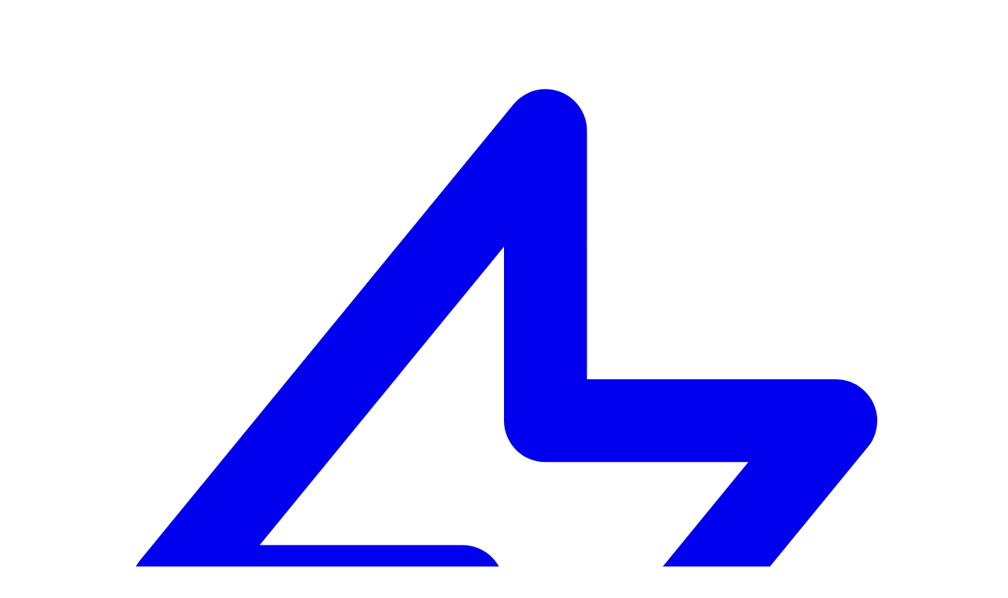

--- FILE ---
content_type: text/html; charset=utf-8
request_url: https://arwerk.com/contacts
body_size: 10790
content:
<!DOCTYPE html><html lang="en" class="inter_e74be5b3-module__OZdMYa__variable"><head><meta charSet="utf-8"/><meta name="viewport" content="width=device-width, initial-scale=1, maximum-scale=5"/><link rel="preload" href="/_next/static/media/83afe278b6a6bb3c.p.3a6ba036.woff2" as="font" crossorigin="" type="font/woff2"/><link rel="stylesheet" href="/_next/static/chunks/3e40e96e8799a8f3.css" data-precedence="next"/><link rel="preload" as="script" fetchPriority="low" href="/_next/static/chunks/d8e3b95c17f7649a.js"/><script src="/_next/static/chunks/40ea5e63b2d759da.js" async=""></script><script src="/_next/static/chunks/846ba1dd1591130d.js" async=""></script><script src="/_next/static/chunks/bcd1b9cd47b64898.js" async=""></script><script src="/_next/static/chunks/0c59e1c901119bfe.js" async=""></script><script src="/_next/static/chunks/turbopack-8ff3e04e1eb79293.js" async=""></script><script src="/_next/static/chunks/ff323f99e6e740f0.js" async=""></script><script src="/_next/static/chunks/ff1a16fafef87110.js" async=""></script><script src="/_next/static/chunks/9fba947840ecc134.js" async=""></script><script src="/_next/static/chunks/f5a309d4af30ec1b.js" async=""></script><script src="/_next/static/chunks/b188056f059b0e2b.js" async=""></script><script src="/_next/static/chunks/a1a3ca6ad06c7662.js" async=""></script><script src="/_next/static/chunks/fb44e5c7d2239bff.js" async=""></script><script src="/_next/static/chunks/0182ceeced97b028.js" async=""></script><link rel="preconnect" href="https://fonts.googleapis.com"/><link rel="preconnect" href="https://fonts.gstatic.com" crossorigin="anonymous"/><link rel="dns-prefetch" href="https://www.googletagmanager.com"/><link rel="dns-prefetch" href="https://www.google-analytics.com"/><link rel="icon" type="image/x-icon" href="/favicon.ico"/><link rel="icon" type="image/png" sizes="16x16" href="/favicon-16x16.png"/><link rel="icon" type="image/png" sizes="32x32" href="/favicon-32x32.png"/><link rel="icon" type="image/png" sizes="192x192" href="/icon-192.png"/><link rel="apple-touch-icon" sizes="180x180" href="/apple-touch-icon.png"/><link rel="manifest" href="/manifest.json"/><link rel="alternate" hrefLang="en" href="https://arwerk.com/en"/><link rel="alternate" hrefLang="es" href="https://arwerk.com/es"/><link rel="alternate" hrefLang="fr" href="https://arwerk.com/fr"/><link rel="alternate" hrefLang="de" href="https://arwerk.com/de"/><link rel="alternate" hrefLang="it" href="https://arwerk.com/it"/><link rel="alternate" hrefLang="pt" href="https://arwerk.com/pt"/><link rel="alternate" hrefLang="ja" href="https://arwerk.com/ja"/><link rel="alternate" hrefLang="ko" href="https://arwerk.com/ko"/><link rel="alternate" hrefLang="zh" href="https://arwerk.com/zh"/><link rel="alternate" hrefLang="ar" href="https://arwerk.com/ar"/><link rel="alternate" hrefLang="x-default" href="https://arwerk.com/en"/><meta name="theme-color" media="(prefers-color-scheme: light)" content="#ffffff"/><meta name="theme-color" media="(prefers-color-scheme: dark)" content="#09090b"/><title>ARWERK - Precision AI Tools for Digital Professionals | ARWERK</title><meta name="description" content="Industrial-grade AI utilities designed to eliminate friction in creative and professional workflows."/><meta name="author" content="ARWERK"/><meta name="keywords" content="AI tools, free AI tools, content creator tools, Instagram caption generator, viral hook generator, YouTube title optimizer, hashtag generator, bio generator, social media tools, productivity tools, marketing tools, AI writing assistant, online tools, free online tools"/><meta name="creator" content="ARWERK"/><meta name="publisher" content="ARWERK"/><meta name="robots" content="index, follow"/><meta name="googlebot" content="index, follow, max-video-preview:-1, max-image-preview:large, max-snippet:-1"/><meta name="category" content="technology"/><meta name="classification" content="AI Tools, Productivity, Content Creation"/><meta name="content-language" content="contacts"/><link rel="canonical" href="https://arwerk.com/contacts"/><link rel="alternate" hrefLang="en" href="https://arwerk.com/en"/><link rel="alternate" hrefLang="es" href="https://arwerk.com/es"/><link rel="alternate" hrefLang="fr" href="https://arwerk.com/fr"/><link rel="alternate" hrefLang="de" href="https://arwerk.com/de"/><link rel="alternate" hrefLang="it" href="https://arwerk.com/it"/><link rel="alternate" hrefLang="pt" href="https://arwerk.com/pt"/><link rel="alternate" hrefLang="ja" href="https://arwerk.com/ja"/><link rel="alternate" hrefLang="ko" href="https://arwerk.com/ko"/><link rel="alternate" hrefLang="zh" href="https://arwerk.com/zh"/><link rel="alternate" hrefLang="ar" href="https://arwerk.com/ar"/><meta name="format-detection" content="telephone=no, address=no, email=no"/><meta property="og:title" content="ARWERK - Precision AI Tools for Digital Professionals"/><meta property="og:description" content="Industrial-grade AI utilities designed to eliminate friction in creative and professional workflows."/><meta property="og:url" content="https://arwerk.com/contacts"/><meta property="og:site_name" content="ARWERK"/><meta property="og:locale" content="en_US"/><meta property="og:image" content="https://arwerk.com/api/og?title=ARWERK&amp;description=Precision%20AI%20Tools%20for%20Digital%20Professionals&amp;icon=%F0%9F%9A%80"/><meta property="og:image:width" content="1200"/><meta property="og:image:height" content="630"/><meta property="og:image:alt" content="ARWERK - Precision AI Tools for Digital Professionals"/><meta property="og:locale:alternate" content="en_US"/><meta property="og:locale:alternate" content="es_ES"/><meta property="og:locale:alternate" content="fr_FR"/><meta property="og:locale:alternate" content="de_DE"/><meta property="og:locale:alternate" content="it_IT"/><meta property="og:locale:alternate" content="pt_BR"/><meta property="og:locale:alternate" content="ja_JP"/><meta property="og:locale:alternate" content="ko_KR"/><meta property="og:locale:alternate" content="zh_CN"/><meta property="og:locale:alternate" content="ar_SA"/><meta property="og:type" content="website"/><meta name="twitter:card" content="summary_large_image"/><meta name="twitter:creator" content="@arwerk"/><meta name="twitter:title" content="ARWERK - Precision AI Tools for Digital Professionals"/><meta name="twitter:description" content="Industrial-grade AI utilities designed to eliminate friction in creative and professional workflows."/><meta name="twitter:image" content="https://arwerk.com/api/og?title=ARWERK&amp;description=Precision%20AI%20Tools%20for%20Digital%20Professionals&amp;icon=%F0%9F%9A%80"/><link rel="icon" href="/favicon.ico?favicon.29297e72.ico" sizes="48x48" type="image/x-icon"/><link rel="apple-touch-icon" href="/apple-icon.png?apple-icon.1607abb9.png" sizes="180x180" type="image/png"/><script type="application/ld+json">{"@context":"https://schema.org","@type":"Organization","name":"ARWERK","url":"https://arwerk.com","logo":"https://arwerk.com/logo.png","description":"Precision AI tools for digital professionals","sameAs":[]}</script><script type="application/ld+json">{"@context":"https://schema.org","@type":"WebSite","name":"ARWERK","url":"https://arwerk.com","description":"ARWERK offers 50 precision AI tools for content creators, marketers, and professionals.","inLanguage":["en","es","fr","de","it","pt","ja","ko","zh","ar"],"potentialAction":{"@type":"SearchAction","target":{"@type":"EntryPoint","urlTemplate":"https://arwerk.com/en/tools?q={search_term_string}"},"query-input":"required name=search_term_string"}}</script><script type="application/ld+json">{"@context":"https://schema.org","@type":"SoftwareApplication","name":"ARWERK AI Tools","applicationCategory":"ProductivityApplication","operatingSystem":"Web","offers":{"@type":"Offer","price":"0","priceCurrency":"USD"},"aggregateRating":{"@type":"AggregateRating","ratingValue":"4.8","ratingCount":"1000","bestRating":"5","worstRating":"1"}}</script><script>
              (function() {
                try {
                  var theme = localStorage.getItem('arwerk-theme');
                  var isDark = theme === 'dark' || (theme !== 'light' && window.matchMedia('(prefers-color-scheme: dark)').matches);
                  if (isDark) {
                    document.documentElement.classList.add('dark');
                    document.documentElement.style.colorScheme = 'dark';
                  }
                } catch (e) {}
              })();
            </script><script src="/_next/static/chunks/a6dad97d9634a72d.js" noModule=""></script></head><body class="inter_e74be5b3-module__OZdMYa__className bg-[var(--bg-primary)] text-[var(--text-primary)] min-h-screen flex flex-col transition-colors duration-200"><div hidden=""><!--$--><!--/$--></div><!--$!--><template data-dgst="BAILOUT_TO_CLIENT_SIDE_RENDERING"></template><!--/$--><a href="#main-content" class="skip-link">Skip to content</a><div id="main-content"><div dir="ltr" lang="contacts"><script type="application/ld+json">{"@context":"https://schema.org","@type":"BreadcrumbList","itemListElement":[{"@type":"ListItem","position":1,"name":"Home","item":"https://arwerk.com/contacts"}]}</script><header class="fixed top-0 left-0 right-0 z-50 transition-all duration-500 bg-transparent"><nav class="max-w-7xl mx-auto px-4 sm:px-6 lg:px-8 h-18 flex items-center justify-between py-4" role="navigation" aria-label="Main navigation"><a class="flex items-center gap-2.5 group focus-visible:outline-none focus-visible:ring-2 focus-visible:ring-violet-500 rounded-xl" href="/contacts"><div class="relative"><div class="w-9 h-9 rounded-xl bg-gradient-to-br from-violet-600 to-fuchsia-600 flex items-center justify-center shadow-lg shadow-violet-500/25 group-hover:shadow-violet-500/40 transition-all duration-300 group-hover:scale-105"><svg class="w-5 h-5 text-white" fill="none" stroke="currentColor" viewBox="0 0 24 24"><path stroke-linecap="round" stroke-linejoin="round" stroke-width="2" d="M13 10V3L4 14h7v7l9-11h-7z"></path></svg></div><div class="absolute -inset-1 bg-gradient-to-r from-violet-600 to-fuchsia-600 rounded-xl blur opacity-0 group-hover:opacity-30 transition-opacity duration-300"></div></div><div class="flex flex-col"><span class="font-bold text-lg tracking-tight bg-gradient-to-r from-[var(--text-primary)] to-[var(--text-secondary)] bg-clip-text">ARWERK</span><span class="text-[10px] text-[var(--text-tertiary)] font-medium tracking-wider uppercase hidden sm:block">AI Tools</span></div></a><div class="hidden md:flex items-center"><div class="flex items-center gap-1 p-1.5 rounded-2xl bg-[var(--bg-secondary)]/50 border border-[var(--border)]/50"><a class="px-4 py-2 rounded-xl text-sm font-medium transition-all duration-200 focus-visible:outline-none focus-visible:ring-2 focus-visible:ring-violet-500 bg-[var(--bg-primary)] text-[var(--text-primary)] shadow-sm" href="/contacts">Home</a><a class="px-4 py-2 rounded-xl text-sm font-medium transition-all duration-200 focus-visible:outline-none focus-visible:ring-2 focus-visible:ring-violet-500 flex items-center gap-2 text-[var(--text-secondary)] hover:text-[var(--text-primary)] hover:bg-[var(--bg-tertiary)]" href="/contacts/tools">Tools<span class="px-1.5 py-0.5 text-[10px] font-bold rounded-md bg-violet-500/10 text-violet-600 dark:text-violet-400">50</span></a><a class="px-4 py-2 rounded-xl text-sm font-medium transition-all duration-200 focus-visible:outline-none focus-visible:ring-2 focus-visible:ring-violet-500 text-[var(--text-secondary)] hover:text-[var(--text-primary)] hover:bg-[var(--bg-tertiary)]" href="/contacts/about">About</a></div></div><div class="flex items-center gap-2"><div class="p-2 rounded-lg w-9 h-9"><div class="w-5 h-5"></div></div><div class="relative"><button class="flex items-center gap-1.5 px-2.5 py-2 rounded-xl bg-[var(--bg-secondary)]/50 border border-[var(--border)]/50 hover:bg-[var(--bg-tertiary)] hover:border-[var(--border)] transition-all duration-200 text-sm touch-target focus-visible:outline-none focus-visible:ring-2 focus-visible:ring-violet-500 disabled:opacity-50" aria-expanded="false" aria-haspopup="listbox" aria-label="Select language. Current: undefined"><span class="text-base"></span><svg class="w-3.5 h-3.5 text-[var(--text-tertiary)] transition-transform duration-200 " fill="none" stroke="currentColor" viewBox="0 0 24 24"><path stroke-linecap="round" stroke-linejoin="round" stroke-width="2" d="M19 9l-7 7-7-7"></path></svg></button></div><a class="hidden lg:flex items-center gap-2 px-4 py-2 rounded-xl bg-gradient-to-r from-violet-600 to-fuchsia-600 text-white text-sm font-semibold shadow-lg shadow-violet-500/25 hover:shadow-violet-500/40 hover:scale-105 transition-all duration-300 focus-visible:outline-none focus-visible:ring-2 focus-visible:ring-violet-500 focus-visible:ring-offset-2" href="/contacts/tools"><span>Access Tools</span><svg class="w-4 h-4" fill="none" stroke="currentColor" viewBox="0 0 24 24"><path stroke-linecap="round" stroke-linejoin="round" stroke-width="2" d="M13 7l5 5m0 0l-5 5m5-5H6"></path></svg></a><button class="md:hidden p-2.5 rounded-xl bg-[var(--bg-secondary)]/50 border border-[var(--border)]/50 hover:bg-[var(--bg-tertiary)] transition-all duration-200 touch-target focus-visible:outline-none focus-visible:ring-2 focus-visible:ring-violet-500" aria-expanded="false" aria-label="Open menu"><svg class="w-5 h-5" fill="none" stroke="currentColor" viewBox="0 0 24 24"><path stroke-linecap="round" stroke-linejoin="round" stroke-width="2" d="M4 6h16M4 12h16M4 18h16"></path></svg></button></div></nav></header><main class="flex-1 pt-16" role="main"><script type="application/ld+json">{"@context":"https://schema.org","@type":"ItemList","name":"ARWERK AI Tools","description":"Industrial-grade AI utilities designed to eliminate friction in creative and professional workflows.","numberOfItems":50,"itemListElement":[{"@type":"ListItem","position":1,"name":"Instagram Caption Architect","url":"https://arwerk.com/contacts/tools/instagram-caption"},{"@type":"ListItem","position":2,"name":"Viral Hook Generator","url":"https://arwerk.com/contacts/tools/viral-hook"},{"@type":"ListItem","position":3,"name":"Bio Architect","url":"https://arwerk.com/contacts/tools/bio-architect"},{"@type":"ListItem","position":4,"name":"Hashtag Algorithm","url":"https://arwerk.com/contacts/tools/hashtag-algorithm"},{"@type":"ListItem","position":5,"name":"YouTube Title Optimizer","url":"https://arwerk.com/contacts/tools/youtube-title"},{"@type":"ListItem","position":6,"name":"Comment Reply Bot","url":"https://arwerk.com/contacts/tools/comment-reply"},{"@type":"ListItem","position":7,"name":"Emoji Translator","url":"https://arwerk.com/contacts/tools/emoji-translator"},{"@type":"ListItem","position":8,"name":"Username Generator","url":"https://arwerk.com/contacts/tools/username-generator"},{"@type":"ListItem","position":9,"name":"LinkedIn Post Architect","url":"https://arwerk.com/contacts/tools/linkedin-post"},{"@type":"ListItem","position":10,"name":"Twitter Thread Splitter","url":"https://arwerk.com/contacts/tools/twitter-thread"}]}</script><script type="application/ld+json">{"@context":"https://schema.org","@type":"CollectionPage","name":"ARWERK - Precision AI Tools for Digital Professionals","description":"Industrial-grade AI utilities designed to eliminate friction in creative and professional workflows.","url":"https://arwerk.com/contacts","mainEntity":{"@type":"ItemList","numberOfItems":50,"itemListElement":[{"@type":"ListItem","position":1,"name":"Social Media","url":"https://arwerk.com/contacts/tools?category=social"},{"@type":"ListItem","position":2,"name":"Enterprise","url":"https://arwerk.com/contacts/tools?category=work"},{"@type":"ListItem","position":3,"name":"Social Dynamics","url":"https://arwerk.com/contacts/tools?category=relationships"},{"@type":"ListItem","position":4,"name":"Lifestyle","url":"https://arwerk.com/contacts/tools?category=lifestyle"},{"@type":"ListItem","position":5,"name":"Creative","url":"https://arwerk.com/contacts/tools?category=creative"}]}}</script><div class="min-h-screen"><section class="relative overflow-hidden pt-32 pb-20 md:pt-40 md:pb-32 lcp-section lcp-optimize"><div class="absolute inset-0 bg-gradient-to-b from-violet-500/5 to-transparent" aria-hidden="true"></div><div class="relative max-w-7xl mx-auto px-6"><div class="text-center max-w-4xl mx-auto"><h1 class="text-5xl md:text-7xl font-bold tracking-tight mb-6"><span class="block">Engineer</span><span class="gradient-text">Your Ideas</span></h1><p class="text-lg md:text-xl text-[var(--text-secondary)] mb-8 leading-relaxed max-w-3xl mx-auto">Industrial-grade AI utilities designed to eliminate friction in creative and professional workflows.</p><div class="flex flex-col sm:flex-row items-center justify-center gap-4"><a class="btn-primary relative px-8 py-4 rounded-full text-white font-medium inline-flex items-center gap-2" href="/contacts/tools"><span class="relative z-10">Access Tools</span><svg class="relative z-10 w-5 h-5" fill="none" stroke="currentColor" viewBox="0 0 24 24"><path stroke-linecap="round" stroke-linejoin="round" stroke-width="2" d="M13 7l5 5m0 0l-5 5m5-5H6"></path></svg></a><div class="flex items-center gap-2 text-[var(--text-tertiary)] text-sm"><span class="w-2 h-2 bg-emerald-500 rounded-full"></span><span>50 Precision Tools Available</span></div></div></div></div></section><section class="relative py-20 md:py-32 content-visibility-auto"><div class="max-w-7xl mx-auto px-6"><div class="text-center mb-16"><h2 class="text-3xl md:text-5xl font-bold mb-4">Tool Categories</h2><p class="text-[var(--text-secondary)] max-w-2xl mx-auto">Comprehensive utilities for every aspect of digital workflows</p></div><div class="grid grid-cols-2 md:grid-cols-3 lg:grid-cols-5 gap-4 mb-16"><a class="group block focus-visible:outline-none focus-visible:ring-2 focus-visible:ring-violet-500 rounded-2xl" href="/contacts/tools?category=social"><div class="relative p-5 rounded-2xl border border-[var(--border)] bg-[var(--bg-primary)] hover:border-violet-500/50 transition-colors text-center"><div class="text-3xl mb-3">📱</div><h3 class="font-semibold text-sm mb-1">Social Media</h3><p class="text-[var(--text-tertiary)] text-xs">10<!-- --> <!-- -->Tools</p></div></a><a class="group block focus-visible:outline-none focus-visible:ring-2 focus-visible:ring-violet-500 rounded-2xl" href="/contacts/tools?category=work"><div class="relative p-5 rounded-2xl border border-[var(--border)] bg-[var(--bg-primary)] hover:border-violet-500/50 transition-colors text-center"><div class="text-3xl mb-3">💼</div><h3 class="font-semibold text-sm mb-1">Enterprise</h3><p class="text-[var(--text-tertiary)] text-xs">10<!-- --> <!-- -->Tools</p></div></a><a class="group block focus-visible:outline-none focus-visible:ring-2 focus-visible:ring-violet-500 rounded-2xl" href="/contacts/tools?category=relationships"><div class="relative p-5 rounded-2xl border border-[var(--border)] bg-[var(--bg-primary)] hover:border-violet-500/50 transition-colors text-center"><div class="text-3xl mb-3">🤝</div><h3 class="font-semibold text-sm mb-1">Social Dynamics</h3><p class="text-[var(--text-tertiary)] text-xs">10<!-- --> <!-- -->Tools</p></div></a><a class="group block focus-visible:outline-none focus-visible:ring-2 focus-visible:ring-violet-500 rounded-2xl" href="/contacts/tools?category=lifestyle"><div class="relative p-5 rounded-2xl border border-[var(--border)] bg-[var(--bg-primary)] hover:border-violet-500/50 transition-colors text-center"><div class="text-3xl mb-3">🎯</div><h3 class="font-semibold text-sm mb-1">Lifestyle</h3><p class="text-[var(--text-tertiary)] text-xs">10<!-- --> <!-- -->Tools</p></div></a><a class="group block focus-visible:outline-none focus-visible:ring-2 focus-visible:ring-violet-500 rounded-2xl" href="/contacts/tools?category=creative"><div class="relative p-5 rounded-2xl border border-[var(--border)] bg-[var(--bg-primary)] hover:border-violet-500/50 transition-colors text-center"><div class="text-3xl mb-3">🎨</div><h3 class="font-semibold text-sm mb-1">Creative</h3><p class="text-[var(--text-tertiary)] text-xs">10<!-- --> <!-- -->Tools</p></div></a></div></div></section><section class="relative py-20 md:py-32 bg-[var(--bg-secondary)] content-visibility-auto"><div class="max-w-7xl mx-auto px-6"><div class="text-center mb-16"><h2 class="text-3xl md:text-5xl font-bold mb-4">Featured Utilities</h2><p class="text-[var(--text-secondary)] max-w-2xl mx-auto">High-impact tools for immediate workflow optimization</p></div><div class="grid grid-cols-1 md:grid-cols-2 lg:grid-cols-3 gap-6"><a class="group block focus-visible:outline-none focus-visible:ring-2 focus-visible:ring-violet-500 focus-visible:ring-offset-2 rounded-2xl" href="/contacts/tools/instagram-caption"><div class="relative p-6 rounded-2xl border border-[var(--border)] bg-[var(--bg-primary)] card-hover overflow-hidden h-full"><div class="relative w-12 h-12 rounded-xl bg-gradient-to-br from-violet-500 to-purple-600 flex items-center justify-center mb-5"><span class="text-2xl text-white">✍️</span></div><h3 class="font-semibold text-lg mb-2 group-hover:text-violet-600 dark:group-hover:text-violet-400 transition-colors line-clamp-2">Instagram Caption Architect</h3><p class="text-[var(--text-secondary)] text-sm leading-relaxed line-clamp-2">Convert visual data into high-engagement captions</p><div class="mt-4 flex items-center gap-2 text-violet-600 dark:text-violet-400 text-sm font-medium"><span>Try now</span><svg class="w-4 h-4" fill="none" stroke="currentColor" viewBox="0 0 24 24"><path stroke-linecap="round" stroke-linejoin="round" stroke-width="2" d="M13 7l5 5m0 0l-5 5m5-5H6"></path></svg></div></div></a><a class="group block focus-visible:outline-none focus-visible:ring-2 focus-visible:ring-violet-500 focus-visible:ring-offset-2 rounded-2xl" href="/contacts/tools/viral-hook"><div class="relative p-6 rounded-2xl border border-[var(--border)] bg-[var(--bg-primary)] card-hover overflow-hidden h-full"><div class="relative w-12 h-12 rounded-xl bg-gradient-to-br from-red-500 to-pink-600 flex items-center justify-center mb-5"><span class="text-2xl text-white">🎣</span></div><h3 class="font-semibold text-lg mb-2 group-hover:text-violet-600 dark:group-hover:text-violet-400 transition-colors line-clamp-2">Viral Hook Generator</h3><p class="text-[var(--text-secondary)] text-sm leading-relaxed line-clamp-2">Create scroll-stopping opening statements</p><div class="mt-4 flex items-center gap-2 text-violet-600 dark:text-violet-400 text-sm font-medium"><span>Try now</span><svg class="w-4 h-4" fill="none" stroke="currentColor" viewBox="0 0 24 24"><path stroke-linecap="round" stroke-linejoin="round" stroke-width="2" d="M13 7l5 5m0 0l-5 5m5-5H6"></path></svg></div></div></a><a class="group block focus-visible:outline-none focus-visible:ring-2 focus-visible:ring-violet-500 focus-visible:ring-offset-2 rounded-2xl" href="/contacts/tools/corporate-email"><div class="relative p-6 rounded-2xl border border-[var(--border)] bg-[var(--bg-primary)] card-hover overflow-hidden h-full"><div class="relative w-12 h-12 rounded-xl bg-gradient-to-br from-slate-500 to-zinc-600 flex items-center justify-center mb-5"><span class="text-2xl text-white">📧</span></div><h3 class="font-semibold text-lg mb-2 group-hover:text-violet-600 dark:group-hover:text-violet-400 transition-colors line-clamp-2">Corporate Email Rewriter</h3><p class="text-[var(--text-secondary)] text-sm leading-relaxed line-clamp-2">Convert emotional content to diplomatic Corporate Speak</p><div class="mt-4 flex items-center gap-2 text-violet-600 dark:text-violet-400 text-sm font-medium"><span>Try now</span><svg class="w-4 h-4" fill="none" stroke="currentColor" viewBox="0 0 24 24"><path stroke-linecap="round" stroke-linejoin="round" stroke-width="2" d="M13 7l5 5m0 0l-5 5m5-5H6"></path></svg></div></div></a><a class="group block focus-visible:outline-none focus-visible:ring-2 focus-visible:ring-violet-500 focus-visible:ring-offset-2 rounded-2xl" href="/contacts/tools/excel-formula"><div class="relative p-6 rounded-2xl border border-[var(--border)] bg-[var(--bg-primary)] card-hover overflow-hidden h-full"><div class="relative w-12 h-12 rounded-xl bg-gradient-to-br from-green-600 to-emerald-700 flex items-center justify-center mb-5"><span class="text-2xl text-white">📊</span></div><h3 class="font-semibold text-lg mb-2 group-hover:text-violet-600 dark:group-hover:text-violet-400 transition-colors line-clamp-2">Excel Formula Syntax</h3><p class="text-[var(--text-secondary)] text-sm leading-relaxed line-clamp-2">Convert natural language to executable Excel code</p><div class="mt-4 flex items-center gap-2 text-violet-600 dark:text-violet-400 text-sm font-medium"><span>Try now</span><svg class="w-4 h-4" fill="none" stroke="currentColor" viewBox="0 0 24 24"><path stroke-linecap="round" stroke-linejoin="round" stroke-width="2" d="M13 7l5 5m0 0l-5 5m5-5H6"></path></svg></div></div></a><a class="group block focus-visible:outline-none focus-visible:ring-2 focus-visible:ring-violet-500 focus-visible:ring-offset-2 rounded-2xl" href="/contacts/tools/dating-reply"><div class="relative p-6 rounded-2xl border border-[var(--border)] bg-[var(--bg-primary)] card-hover overflow-hidden h-full"><div class="relative w-12 h-12 rounded-xl bg-gradient-to-br from-pink-500 to-rose-600 flex items-center justify-center mb-5"><span class="text-2xl text-white">💕</span></div><h3 class="font-semibold text-lg mb-2 group-hover:text-violet-600 dark:group-hover:text-violet-400 transition-colors line-clamp-2">Dating Reply Protocol</h3><p class="text-[var(--text-secondary)] text-sm leading-relaxed line-clamp-2">Generate optimized responses for conversations</p><div class="mt-4 flex items-center gap-2 text-violet-600 dark:text-violet-400 text-sm font-medium"><span>Try now</span><svg class="w-4 h-4" fill="none" stroke="currentColor" viewBox="0 0 24 24"><path stroke-linecap="round" stroke-linejoin="round" stroke-width="2" d="M13 7l5 5m0 0l-5 5m5-5H6"></path></svg></div></div></a><a class="group block focus-visible:outline-none focus-visible:ring-2 focus-visible:ring-violet-500 focus-visible:ring-offset-2 rounded-2xl" href="/contacts/tools/excuse-fabricator"><div class="relative p-6 rounded-2xl border border-[var(--border)] bg-[var(--bg-primary)] card-hover overflow-hidden h-full"><div class="relative w-12 h-12 rounded-xl bg-gradient-to-br from-amber-500 to-yellow-600 flex items-center justify-center mb-5"><span class="text-2xl text-white">🙈</span></div><h3 class="font-semibold text-lg mb-2 group-hover:text-violet-600 dark:group-hover:text-violet-400 transition-colors line-clamp-2">Excuse Fabricator</h3><p class="text-[var(--text-secondary)] text-sm leading-relaxed line-clamp-2">Generate plausible cancellation reasons</p><div class="mt-4 flex items-center gap-2 text-violet-600 dark:text-violet-400 text-sm font-medium"><span>Try now</span><svg class="w-4 h-4" fill="none" stroke="currentColor" viewBox="0 0 24 24"><path stroke-linecap="round" stroke-linejoin="round" stroke-width="2" d="M13 7l5 5m0 0l-5 5m5-5H6"></path></svg></div></div></a></div><div class="text-center mt-12"><a class="inline-flex items-center gap-2 px-6 py-3 rounded-xl border border-[var(--border)] hover:border-violet-500/50 hover:bg-violet-500/5 font-medium transition-all duration-300" href="/contacts/tools">View All 50 Tools<svg class="w-4 h-4" fill="none" stroke="currentColor" viewBox="0 0 24 24"><path stroke-linecap="round" stroke-linejoin="round" stroke-width="2" d="M13 7l5 5m0 0l-5 5m5-5H6"></path></svg></a></div></div></section><section class="relative py-20 md:py-32 content-visibility-auto"><div class="max-w-7xl mx-auto px-6"><div class="text-center mb-16"><h2 class="text-3xl md:text-5xl font-bold mb-4">Why Choose ARWERK</h2><p class="text-[var(--text-secondary)] max-w-2xl mx-auto">Built for professionals who demand precision, speed, and results</p></div><div class="grid grid-cols-1 md:grid-cols-3 gap-8"><div class="text-center p-8 rounded-2xl bg-[var(--bg-primary)] border border-[var(--border)] hover:border-violet-500/30 transition-colors"><div class="w-14 h-14 mx-auto mb-6 rounded-2xl bg-gradient-to-br from-violet-500/10 to-fuchsia-500/10 border border-violet-500/20 flex items-center justify-center text-violet-600 dark:text-violet-400"><svg class="w-6 h-6" fill="none" stroke="currentColor" viewBox="0 0 24 24"><path stroke-linecap="round" stroke-linejoin="round" stroke-width="1.5" d="M13 10V3L4 14h7v7l9-11h-7z"></path></svg></div><h3 class="font-semibold text-lg mb-2">Industrial Grade</h3><p class="text-[var(--text-secondary)] text-sm leading-relaxed">Precision-engineered AI utilities for professional workflows</p></div><div class="text-center p-8 rounded-2xl bg-[var(--bg-primary)] border border-[var(--border)] hover:border-violet-500/30 transition-colors"><div class="w-14 h-14 mx-auto mb-6 rounded-2xl bg-gradient-to-br from-violet-500/10 to-fuchsia-500/10 border border-violet-500/20 flex items-center justify-center text-violet-600 dark:text-violet-400"><svg class="w-6 h-6" fill="none" stroke="currentColor" viewBox="0 0 24 24"><path stroke-linecap="round" stroke-linejoin="round" stroke-width="1.5" d="M9 12l2 2 4-4m5.618-4.016A11.955 11.955 0 0112 2.944a11.955 11.955 0 01-8.618 3.04A12.02 12.02 0 003 9c0 5.591 3.824 10.29 9 11.622 5.176-1.332 9-6.03 9-11.622 0-1.042-.133-2.052-.382-3.016z"></path></svg></div><h3 class="font-semibold text-lg mb-2">Zero Friction</h3><p class="text-[var(--text-secondary)] text-sm leading-relaxed">Eliminate decision fatigue from daily tasks</p></div><div class="text-center p-8 rounded-2xl bg-[var(--bg-primary)] border border-[var(--border)] hover:border-violet-500/30 transition-colors"><div class="w-14 h-14 mx-auto mb-6 rounded-2xl bg-gradient-to-br from-violet-500/10 to-fuchsia-500/10 border border-violet-500/20 flex items-center justify-center text-violet-600 dark:text-violet-400"><svg class="w-6 h-6" fill="none" stroke="currentColor" viewBox="0 0 24 24"><path stroke-linecap="round" stroke-linejoin="round" stroke-width="1.5" d="M3.055 11H5a2 2 0 012 2v1a2 2 0 002 2 2 2 0 012 2v2.945M8 3.935V5.5A2.5 2.5 0 0010.5 8h.5a2 2 0 012 2 2 2 0 104 0 2 2 0 012-2h1.064M15 20.488V18a2 2 0 012-2h3.064M21 12a9 9 0 11-18 0 9 9 0 0118 0z"></path></svg></div><h3 class="font-semibold text-lg mb-2">Multi-Protocol</h3><p class="text-[var(--text-secondary)] text-sm leading-relaxed">Comprehensive utilities spanning all domains</p></div></div></div></section><section class="relative py-20 md:py-32 bg-[var(--bg-secondary)]"><div class="max-w-4xl mx-auto px-6"><div class="prose prose-slate dark:prose-invert max-w-none"><h2 class="text-3xl font-bold mb-6">The Complete AI Toolkit for Digital Professionals</h2><p class="text-[var(--text-secondary)] leading-relaxed mb-6">ARWERK is not another generic AI chatbot. It&#x27;s a precision-engineered suite of 50 specialized tools designed to eliminate friction in your daily digital workflows. Each tool is built with a specific purpose: from crafting viral social media hooks to generating professional resignation letters, from optimizing YouTube titles to creating wedding speech structures.</p><p class="text-[var(--text-secondary)] leading-relaxed mb-6">Unlike general-purpose AI assistants that require lengthy prompts and produce inconsistent results, ARWERK tools are constraint-optimized. They understand platform-specific requirements (Instagram&#x27;s 150-character bio limit, YouTube&#x27;s 60-character mobile title display), apply proven psychological frameworks (Curiosity Gap, Negative Bias, Authority Synonyms), and deliver results in seconds, not minutes.</p><h3 class="text-2xl font-bold mb-4 mt-8">Who Uses ARWERK?</h3><div class="grid grid-cols-1 md:grid-cols-2 gap-4 mb-6"><div class="p-4 rounded-xl bg-[var(--bg-primary)] border border-[var(--border)]"><h4 class="font-semibold mb-2">Content Creators &amp; Influencers</h4><p class="text-sm text-[var(--text-secondary)]">Generate captions, hooks, and hashtags that drive engagement without spending hours on copywriting.</p></div><div class="p-4 rounded-xl bg-[var(--bg-primary)] border border-[var(--border)]"><h4 class="font-semibold mb-2">Marketing Professionals</h4><p class="text-sm text-[var(--text-secondary)]">Optimize titles, extract SEO keywords, and create platform-specific content at scale.</p></div><div class="p-4 rounded-xl bg-[var(--bg-primary)] border border-[var(--border)]"><h4 class="font-semibold mb-2">Business Professionals</h4><p class="text-sm text-[var(--text-secondary)]">Write diplomatic emails, format citations, and generate meeting agendas with corporate precision.</p></div><div class="p-4 rounded-xl bg-[var(--bg-primary)] border border-[var(--border)]"><h4 class="font-semibold mb-2">Creative Professionals</h4><p class="text-sm text-[var(--text-secondary)]">Build thesis statements, find rhymes, polish sentences, and generate analogies for complex concepts.</p></div></div><h3 class="text-2xl font-bold mb-4 mt-8">Available in 10 Languages</h3><p class="text-[var(--text-secondary)] leading-relaxed mb-4">ARWERK supports English, Spanish, French, German, Italian, Portuguese, Japanese, Korean, Chinese, and Arabic. All tools generate content in your selected language, with culturally-adapted psychological frameworks and platform-specific optimizations.</p></div></div></section><section class="relative py-20 md:py-32 bg-[var(--bg-secondary)]"><div class="max-w-7xl mx-auto px-6"><div class="grid grid-cols-2 md:grid-cols-4 gap-6"><div class="text-center p-6 rounded-2xl bg-[var(--bg-primary)] border border-[var(--border)]"><div class="text-3xl md:text-4xl font-bold text-violet-600 dark:text-violet-400 mb-1">50</div><div class="text-[var(--text-secondary)] text-sm">AI Utilities</div></div><div class="text-center p-6 rounded-2xl bg-[var(--bg-primary)] border border-[var(--border)]"><div class="text-3xl md:text-4xl font-bold text-violet-600 dark:text-violet-400 mb-1">10</div><div class="text-[var(--text-secondary)] text-sm">Languages</div></div><div class="text-center p-6 rounded-2xl bg-[var(--bg-primary)] border border-[var(--border)]"><div class="text-3xl md:text-4xl font-bold text-violet-600 dark:text-violet-400 mb-1">&lt;500ms</div><div class="text-[var(--text-secondary)] text-sm">Response</div></div><div class="text-center p-6 rounded-2xl bg-[var(--bg-primary)] border border-[var(--border)]"><div class="text-3xl md:text-4xl font-bold text-violet-600 dark:text-violet-400 mb-1">100%</div><div class="text-[var(--text-secondary)] text-sm">Free Access</div></div></div></div></section><section class="relative py-20 md:py-32 overflow-hidden"><div class="absolute inset-0 bg-gradient-to-r from-violet-600 to-fuchsia-600"></div><div class="absolute inset-0 bg-[linear-gradient(rgba(255,255,255,0.1)_1px,transparent_1px),linear-gradient(90deg,rgba(255,255,255,0.1)_1px,transparent_1px)] bg-[size:40px_40px]"></div><div class="relative max-w-4xl mx-auto px-6 text-center"><h2 class="text-3xl md:text-5xl font-bold text-white mb-6">Ready to optimize your workflow?</h2><p class="text-white/80 text-lg mb-10 max-w-2xl mx-auto">50 precision AI tools engineered for digital professionals</p><a class="inline-flex items-center gap-2 px-8 py-4 rounded-full bg-white text-violet-600 font-semibold hover:bg-white/90 transition-all hover:scale-105 shadow-xl" href="/contacts/tools">Access Tools<svg class="w-5 h-5" fill="none" stroke="currentColor" viewBox="0 0 24 24"><path stroke-linecap="round" stroke-linejoin="round" stroke-width="2" d="M13 7l5 5m0 0l-5 5m5-5H6"></path></svg></a></div></section></div><!--$--><!--/$--></main><footer class="border-t border-[var(--border)] mt-auto" role="contentinfo"><div class="max-w-7xl mx-auto px-6 py-8 md:py-12"><div class="grid grid-cols-1 md:grid-cols-4 gap-0 md:gap-8 mb-8 md:mb-12"><div class="md:col-span-1 pb-6 md:pb-0 border-b border-[var(--border)] md:border-0"><a class="flex items-center gap-3 mb-4 focus-visible:outline-none focus-visible:ring-2 focus-visible:ring-violet-500 rounded-lg w-fit" href="/contacts"><img alt="ARWERK Logo" loading="lazy" width="32" height="32" decoding="async" data-nimg="1" class="rounded-lg" style="color:transparent" src="/icon-192.png"/><span class="font-semibold text-lg">ARWERK</span></a><p class="text-[var(--text-secondary)] text-sm max-w-sm leading-relaxed">Precision AI Tools for Digital Professionals</p></div><div class="border-b border-[var(--border)] md:border-0"><button class="w-full flex items-center justify-between py-4 md:hidden touch-target focus-visible:outline-none focus-visible:text-violet-500" aria-expanded="false"><span class="font-semibold text-sm">Tool Categories</span><svg class="w-5 h-5 text-[var(--text-tertiary)] transition-transform " fill="none" stroke="currentColor" viewBox="0 0 24 24"><path stroke-linecap="round" stroke-linejoin="round" stroke-width="2" d="M19 9l-7 7-7-7"></path></svg></button><p class="hidden md:block font-semibold mb-4 text-sm">Tool Categories</p><div class="hidden md:block pb-4 md:pb-0"><ul class="space-y-2"><li><a class="text-[var(--text-secondary)] hover:text-[var(--text-primary)] text-sm transition-colors flex items-center gap-2 py-1 touch-target focus-visible:outline-none focus-visible:text-violet-500" href="/contacts/tools?category=social"><span class="text-base">📱</span><span>Social Media</span></a></li><li><a class="text-[var(--text-secondary)] hover:text-[var(--text-primary)] text-sm transition-colors flex items-center gap-2 py-1 touch-target focus-visible:outline-none focus-visible:text-violet-500" href="/contacts/tools?category=work"><span class="text-base">💼</span><span>Enterprise</span></a></li><li><a class="text-[var(--text-secondary)] hover:text-[var(--text-primary)] text-sm transition-colors flex items-center gap-2 py-1 touch-target focus-visible:outline-none focus-visible:text-violet-500" href="/contacts/tools?category=relationships"><span class="text-base">🤝</span><span>Social Dynamics</span></a></li><li><a class="text-[var(--text-secondary)] hover:text-[var(--text-primary)] text-sm transition-colors flex items-center gap-2 py-1 touch-target focus-visible:outline-none focus-visible:text-violet-500" href="/contacts/tools?category=lifestyle"><span class="text-base">🎯</span><span>Lifestyle</span></a></li><li><a class="text-[var(--text-secondary)] hover:text-[var(--text-primary)] text-sm transition-colors flex items-center gap-2 py-1 touch-target focus-visible:outline-none focus-visible:text-violet-500" href="/contacts/tools?category=creative"><span class="text-base">🎨</span><span>Creative</span></a></li></ul></div></div><div class="border-b border-[var(--border)] md:border-0"><button class="w-full flex items-center justify-between py-4 md:hidden touch-target focus-visible:outline-none focus-visible:text-violet-500" aria-expanded="false"><span class="font-semibold text-sm">Featured Utilities</span><svg class="w-5 h-5 text-[var(--text-tertiary)] transition-transform " fill="none" stroke="currentColor" viewBox="0 0 24 24"><path stroke-linecap="round" stroke-linejoin="round" stroke-width="2" d="M19 9l-7 7-7-7"></path></svg></button><p class="hidden md:block font-semibold mb-4 text-sm">Featured Utilities</p><div class="hidden md:block pb-4 md:pb-0"><ul class="space-y-2"><li><a class="text-[var(--text-secondary)] hover:text-[var(--text-primary)] text-sm transition-colors block py-1 touch-target focus-visible:outline-none focus-visible:text-violet-500" href="/contacts/tools/instagram-caption">Instagram Caption Architect</a></li><li><a class="text-[var(--text-secondary)] hover:text-[var(--text-primary)] text-sm transition-colors block py-1 touch-target focus-visible:outline-none focus-visible:text-violet-500" href="/contacts/tools/viral-hook">Viral Hook Generator</a></li><li><a class="text-[var(--text-secondary)] hover:text-[var(--text-primary)] text-sm transition-colors block py-1 touch-target focus-visible:outline-none focus-visible:text-violet-500" href="/contacts/tools/bio-architect">Bio Architect</a></li><li><a class="text-[var(--text-secondary)] hover:text-[var(--text-primary)] text-sm transition-colors block py-1 touch-target focus-visible:outline-none focus-visible:text-violet-500" href="/contacts/tools/hashtag-algorithm">Hashtag Algorithm</a></li><li><a class="text-[var(--text-secondary)] hover:text-[var(--text-primary)] text-sm transition-colors block py-1 touch-target focus-visible:outline-none focus-visible:text-violet-500" href="/contacts/tools/youtube-title">YouTube Title Optimizer</a></li><li><a class="text-[var(--text-secondary)] hover:text-[var(--text-primary)] text-sm transition-colors block py-1 touch-target focus-visible:outline-none focus-visible:text-violet-500" href="/contacts/tools/comment-reply">Comment Reply Bot</a></li></ul></div></div><div class="border-b border-[var(--border)] md:border-0"><button class="w-full flex items-center justify-between py-4 md:hidden touch-target focus-visible:outline-none focus-visible:text-violet-500" aria-expanded="false"><span class="font-semibold text-sm">Languages</span><svg class="w-5 h-5 text-[var(--text-tertiary)] transition-transform " fill="none" stroke="currentColor" viewBox="0 0 24 24"><path stroke-linecap="round" stroke-linejoin="round" stroke-width="2" d="M19 9l-7 7-7-7"></path></svg></button><p class="hidden md:block font-semibold mb-4 text-sm">Languages</p><div class="hidden md:block pb-4 md:pb-0"><ul class="space-y-2 mb-4"><li><a class="text-[var(--text-secondary)] hover:text-[var(--text-primary)] text-sm transition-colors block py-1 touch-target focus-visible:outline-none focus-visible:text-violet-500" href="/contacts/tools">Tools</a></li><li><a class="text-[var(--text-secondary)] hover:text-[var(--text-primary)] text-sm transition-colors block py-1 touch-target focus-visible:outline-none focus-visible:text-violet-500" href="/contacts/about">About</a></li><li><a class="text-[var(--text-secondary)] hover:text-[var(--text-primary)] text-sm transition-colors block py-1 touch-target focus-visible:outline-none focus-visible:text-violet-500" href="/contacts/privacy">Privacy Policy</a></li><li><a class="text-[var(--text-secondary)] hover:text-[var(--text-primary)] text-sm transition-colors block py-1 touch-target focus-visible:outline-none focus-visible:text-violet-500" href="/contacts/terms">Terms of Service</a></li></ul><div class="grid grid-cols-5 gap-2"><a class="flex items-center justify-center w-11 h-11 rounded-lg hover:bg-[var(--bg-secondary)] transition-colors touch-target focus-visible:outline-none focus-visible:ring-2 focus-visible:ring-violet-500" title="English" aria-label="Switch to English" href="/en"><span class="text-xl">🇺🇸</span></a><a class="flex items-center justify-center w-11 h-11 rounded-lg hover:bg-[var(--bg-secondary)] transition-colors touch-target focus-visible:outline-none focus-visible:ring-2 focus-visible:ring-violet-500" title="Español" aria-label="Switch to Español" href="/es"><span class="text-xl">🇪🇸</span></a><a class="flex items-center justify-center w-11 h-11 rounded-lg hover:bg-[var(--bg-secondary)] transition-colors touch-target focus-visible:outline-none focus-visible:ring-2 focus-visible:ring-violet-500" title="Français" aria-label="Switch to Français" href="/fr"><span class="text-xl">🇫🇷</span></a><a class="flex items-center justify-center w-11 h-11 rounded-lg hover:bg-[var(--bg-secondary)] transition-colors touch-target focus-visible:outline-none focus-visible:ring-2 focus-visible:ring-violet-500" title="Deutsch" aria-label="Switch to Deutsch" href="/de"><span class="text-xl">🇩🇪</span></a><a class="flex items-center justify-center w-11 h-11 rounded-lg hover:bg-[var(--bg-secondary)] transition-colors touch-target focus-visible:outline-none focus-visible:ring-2 focus-visible:ring-violet-500" title="Italiano" aria-label="Switch to Italiano" href="/it"><span class="text-xl">🇮🇹</span></a><a class="flex items-center justify-center w-11 h-11 rounded-lg hover:bg-[var(--bg-secondary)] transition-colors touch-target focus-visible:outline-none focus-visible:ring-2 focus-visible:ring-violet-500" title="Português" aria-label="Switch to Português" href="/pt"><span class="text-xl">🇧🇷</span></a><a class="flex items-center justify-center w-11 h-11 rounded-lg hover:bg-[var(--bg-secondary)] transition-colors touch-target focus-visible:outline-none focus-visible:ring-2 focus-visible:ring-violet-500" title="日本語" aria-label="Switch to 日本語" href="/ja"><span class="text-xl">🇯🇵</span></a><a class="flex items-center justify-center w-11 h-11 rounded-lg hover:bg-[var(--bg-secondary)] transition-colors touch-target focus-visible:outline-none focus-visible:ring-2 focus-visible:ring-violet-500" title="한국어" aria-label="Switch to 한국어" href="/ko"><span class="text-xl">🇰🇷</span></a><a class="flex items-center justify-center w-11 h-11 rounded-lg hover:bg-[var(--bg-secondary)] transition-colors touch-target focus-visible:outline-none focus-visible:ring-2 focus-visible:ring-violet-500" title="中文" aria-label="Switch to 中文" href="/zh"><span class="text-xl">🇨🇳</span></a><a class="flex items-center justify-center w-11 h-11 rounded-lg hover:bg-[var(--bg-secondary)] transition-colors touch-target focus-visible:outline-none focus-visible:ring-2 focus-visible:ring-violet-500" title="العربية" aria-label="Switch to العربية" href="/ar"><span class="text-xl">🇸🇦</span></a></div></div></div></div><div class="pt-6 md:pt-8 border-t border-[var(--border)] flex flex-col sm:flex-row justify-between items-center gap-4"><p class="text-[var(--text-tertiary)] text-sm text-center sm:text-left">© 2024 ARWERK. Precision Engineering for Digital Workflows.</p><div class="flex items-center gap-2 text-[var(--text-tertiary)] text-xs"><span>Powered by</span><span class="font-medium text-[var(--text-secondary)]">Groq AI</span></div></div></div></footer></div></div><script>
              if ('serviceWorker' in navigator && 'production' === 'production') {
                window.addEventListener('load', function() {
                  navigator.serviceWorker.register('/sw.js').catch(function() {});
                });
              }
            </script><script src="/_next/static/chunks/d8e3b95c17f7649a.js" id="_R_" async=""></script><script>(self.__next_f=self.__next_f||[]).push([0])</script><script>self.__next_f.push([1,"1:\"$Sreact.fragment\"\n6:I[68027,[],\"default\"]\n:HL[\"/_next/static/chunks/3e40e96e8799a8f3.css\",\"style\"]\n:HL[\"/_next/static/media/83afe278b6a6bb3c.p.3a6ba036.woff2\",\"font\",{\"crossOrigin\":\"\",\"type\":\"font/woff2\"}]\n"])</script><script>self.__next_f.push([1,"0:{\"P\":null,\"b\":\"TE5AWDPHmOwC8aKchsZP4\",\"c\":[\"\",\"contacts\"],\"q\":\"\",\"i\":false,\"f\":[[[\"\",{\"children\":[[\"lang\",\"contacts\",\"d\"],{\"children\":[\"__PAGE__\",{}]}]},\"$undefined\",\"$undefined\",true],[[\"$\",\"$1\",\"c\",{\"children\":[[[\"$\",\"link\",\"0\",{\"rel\":\"stylesheet\",\"href\":\"/_next/static/chunks/3e40e96e8799a8f3.css\",\"precedence\":\"next\",\"crossOrigin\":\"$undefined\",\"nonce\":\"$undefined\"}],[\"$\",\"script\",\"script-0\",{\"src\":\"/_next/static/chunks/ff323f99e6e740f0.js\",\"async\":true,\"nonce\":\"$undefined\"}]],[\"$\",\"html\",null,{\"lang\":\"en\",\"suppressHydrationWarning\":true,\"className\":\"inter_e74be5b3-module__OZdMYa__variable\",\"children\":[[\"$\",\"head\",null,{\"children\":[[\"$\",\"link\",null,{\"rel\":\"preconnect\",\"href\":\"https://fonts.googleapis.com\"}],[\"$\",\"link\",null,{\"rel\":\"preconnect\",\"href\":\"https://fonts.gstatic.com\",\"crossOrigin\":\"anonymous\"}],[\"$\",\"link\",null,{\"rel\":\"dns-prefetch\",\"href\":\"https://www.googletagmanager.com\"}],[\"$\",\"link\",null,{\"rel\":\"dns-prefetch\",\"href\":\"https://www.google-analytics.com\"}],[\"$\",\"link\",null,{\"rel\":\"icon\",\"type\":\"image/x-icon\",\"href\":\"/favicon.ico\"}],[\"$\",\"link\",null,{\"rel\":\"icon\",\"type\":\"image/png\",\"sizes\":\"16x16\",\"href\":\"/favicon-16x16.png\"}],[\"$\",\"link\",null,{\"rel\":\"icon\",\"type\":\"image/png\",\"sizes\":\"32x32\",\"href\":\"/favicon-32x32.png\"}],[\"$\",\"link\",null,{\"rel\":\"icon\",\"type\":\"image/png\",\"sizes\":\"192x192\",\"href\":\"/icon-192.png\"}],[\"$\",\"link\",null,{\"rel\":\"apple-touch-icon\",\"sizes\":\"180x180\",\"href\":\"/apple-touch-icon.png\"}],[\"$\",\"link\",null,{\"rel\":\"manifest\",\"href\":\"/manifest.json\"}],[[\"$\",\"link\",\"en\",{\"rel\":\"alternate\",\"hrefLang\":\"en\",\"href\":\"https://arwerk.com/en\"}],[\"$\",\"link\",\"es\",{\"rel\":\"alternate\",\"hrefLang\":\"es\",\"href\":\"https://arwerk.com/es\"}],[\"$\",\"link\",\"fr\",{\"rel\":\"alternate\",\"hrefLang\":\"fr\",\"href\":\"https://arwerk.com/fr\"}],[\"$\",\"link\",\"de\",{\"rel\":\"alternate\",\"hrefLang\":\"de\",\"href\":\"https://arwerk.com/de\"}],[\"$\",\"link\",\"it\",{\"rel\":\"alternate\",\"hrefLang\":\"it\",\"href\":\"https://arwerk.com/it\"}],[\"$\",\"link\",\"pt\",{\"rel\":\"alternate\",\"hrefLang\":\"pt\",\"href\":\"https://arwerk.com/pt\"}],[\"$\",\"link\",\"ja\",{\"rel\":\"alternate\",\"hrefLang\":\"ja\",\"href\":\"https://arwerk.com/ja\"}],[\"$\",\"link\",\"ko\",{\"rel\":\"alternate\",\"hrefLang\":\"ko\",\"href\":\"https://arwerk.com/ko\"}],[\"$\",\"link\",\"zh\",{\"rel\":\"alternate\",\"hrefLang\":\"zh\",\"href\":\"https://arwerk.com/zh\"}],[\"$\",\"link\",\"ar\",{\"rel\":\"alternate\",\"hrefLang\":\"ar\",\"href\":\"https://arwerk.com/ar\"}]],[\"$\",\"link\",null,{\"rel\":\"alternate\",\"hrefLang\":\"x-default\",\"href\":\"https://arwerk.com/en\"}],[\"$\",\"script\",null,{\"type\":\"application/ld+json\",\"dangerouslySetInnerHTML\":{\"__html\":\"{\\\"@context\\\":\\\"https://schema.org\\\",\\\"@type\\\":\\\"Organization\\\",\\\"name\\\":\\\"ARWERK\\\",\\\"url\\\":\\\"https://arwerk.com\\\",\\\"logo\\\":\\\"https://arwerk.com/logo.png\\\",\\\"description\\\":\\\"Precision AI tools for digital professionals\\\",\\\"sameAs\\\":[]}\"}}],[\"$\",\"script\",null,{\"type\":\"application/ld+json\",\"dangerouslySetInnerHTML\":{\"__html\":\"{\\\"@context\\\":\\\"https://schema.org\\\",\\\"@type\\\":\\\"WebSite\\\",\\\"name\\\":\\\"ARWERK\\\",\\\"url\\\":\\\"https://arwerk.com\\\",\\\"description\\\":\\\"ARWERK offers 50 precision AI tools for content creators, marketers, and professionals.\\\",\\\"inLanguage\\\":[\\\"en\\\",\\\"es\\\",\\\"fr\\\",\\\"de\\\",\\\"it\\\",\\\"pt\\\",\\\"ja\\\",\\\"ko\\\",\\\"zh\\\",\\\"ar\\\"],\\\"potentialAction\\\":{\\\"@type\\\":\\\"SearchAction\\\",\\\"target\\\":{\\\"@type\\\":\\\"EntryPoint\\\",\\\"urlTemplate\\\":\\\"https://arwerk.com/en/tools?q={search_term_string}\\\"},\\\"query-input\\\":\\\"required name=search_term_string\\\"}}\"}}],[\"$\",\"script\",null,{\"type\":\"application/ld+json\",\"dangerouslySetInnerHTML\":{\"__html\":\"{\\\"@context\\\":\\\"https://schema.org\\\",\\\"@type\\\":\\\"SoftwareApplication\\\",\\\"name\\\":\\\"ARWERK AI Tools\\\",\\\"applicationCategory\\\":\\\"ProductivityApplication\\\",\\\"operatingSystem\\\":\\\"Web\\\",\\\"offers\\\":{\\\"@type\\\":\\\"Offer\\\",\\\"price\\\":\\\"0\\\",\\\"priceCurrency\\\":\\\"USD\\\"},\\\"aggregateRating\\\":{\\\"@type\\\":\\\"AggregateRating\\\",\\\"ratingValue\\\":\\\"4.8\\\",\\\"ratingCount\\\":\\\"1000\\\",\\\"bestRating\\\":\\\"5\\\",\\\"worstRating\\\":\\\"1\\\"}}\"}}],[\"$\",\"script\",null,{\"dangerouslySetInnerHTML\":{\"__html\":\"\\n              (function() {\\n                try {\\n                  var theme = localStorage.getItem('arwerk-theme');\\n                  var isDark = theme === 'dark' || (theme !== 'light' \u0026\u0026 window.matchMedia('(prefers-color-scheme: dark)').matches);\\n                  if (isDark) {\\n                    document.documentElement.classList.add('dark');\\n                    document.documentElement.style.colorScheme = 'dark';\\n                  }\\n                } catch (e) {}\\n              })();\\n            \"}}]]}],\"$L2\"]}]]}],{\"children\":[\"$L3\",{\"children\":[\"$L4\",{},null,false,false]},null,false,false]},null,false,false],\"$L5\",false]],\"m\":\"$undefined\",\"G\":[\"$6\",[]],\"S\":true}\n"])</script><script>self.__next_f.push([1,"7:I[31362,[\"/_next/static/chunks/ff323f99e6e740f0.js\"],\"default\"]\n8:I[39756,[\"/_next/static/chunks/ff1a16fafef87110.js\",\"/_next/static/chunks/9fba947840ecc134.js\"],\"default\"]\n9:I[37457,[\"/_next/static/chunks/ff1a16fafef87110.js\",\"/_next/static/chunks/9fba947840ecc134.js\"],\"default\"]\na:I[22016,[\"/_next/static/chunks/ff323f99e6e740f0.js\",\"/_next/static/chunks/f5a309d4af30ec1b.js\",\"/_next/static/chunks/b188056f059b0e2b.js\",\"/_next/static/chunks/a1a3ca6ad06c7662.js\",\"/_next/static/chunks/fb44e5c7d2239bff.js\"],\"\"]\n12:I[97367,[\"/_next/static/chunks/ff1a16fafef87110.js\",\"/_next/static/chunks/9fba947840ecc134.js\"],\"OutletBoundary\"]\n13:\"$Sreact.suspense\"\n15:I[97367,[\"/_next/static/chunks/ff1a16fafef87110.js\",\"/_next/static/chunks/9fba947840ecc134.js\"],\"ViewportBoundary\"]\n17:I[97367,[\"/_next/static/chunks/ff1a16fafef87110.js\",\"/_next/static/chunks/9fba947840ecc134.js\"],\"MetadataBoundary\"]\n"])</script><script>self.__next_f.push([1,"2:[\"$\",\"body\",null,{\"className\":\"inter_e74be5b3-module__OZdMYa__className bg-[var(--bg-primary)] text-[var(--text-primary)] min-h-screen flex flex-col transition-colors duration-200\",\"children\":[[\"$\",\"$L7\",null,{}],[\"$\",\"a\",null,{\"href\":\"#main-content\",\"className\":\"skip-link\",\"children\":\"Skip to content\"}],[\"$\",\"div\",null,{\"id\":\"main-content\",\"children\":[\"$\",\"$L8\",null,{\"parallelRouterKey\":\"children\",\"error\":\"$undefined\",\"errorStyles\":\"$undefined\",\"errorScripts\":\"$undefined\",\"template\":[\"$\",\"$L9\",null,{}],\"templateStyles\":\"$undefined\",\"templateScripts\":\"$undefined\",\"notFound\":[[\"$\",\"div\",null,{\"className\":\"min-h-screen bg-[var(--bg-primary)] flex items-center justify-center px-4\",\"children\":[\"$\",\"div\",null,{\"className\":\"max-w-2xl mx-auto text-center\",\"children\":[[\"$\",\"h1\",null,{\"className\":\"text-8xl font-bold text-[var(--accent-primary)] mb-4\",\"children\":\"404\"}],[\"$\",\"h2\",null,{\"className\":\"text-3xl font-semibold text-[var(--text-primary)] mb-4\",\"children\":\"Page Not Found\"}],[\"$\",\"p\",null,{\"className\":\"text-lg text-[var(--text-secondary)] mb-8\",\"children\":\"Oops! The page you're looking for doesn't exist or has been moved. Let's get you back on track.\"}],[\"$\",\"div\",null,{\"className\":\"flex flex-col sm:flex-row gap-4 justify-center mb-12\",\"children\":[[\"$\",\"$La\",null,{\"href\":\"/en\",\"className\":\"px-6 py-3 bg-[var(--accent-primary)] text-white rounded-lg font-medium hover:bg-[var(--accent-hover)] transition-colors\",\"children\":\"Go to Homepage\"}],[\"$\",\"$La\",null,{\"href\":\"/en/tools\",\"className\":\"px-6 py-3 border border-[var(--border-primary)] text-[var(--text-primary)] rounded-lg font-medium hover:bg-[var(--bg-secondary)] transition-colors\",\"children\":\"Browse All Tools\"}]]}],[\"$\",\"div\",null,{\"className\":\"border-t border-[var(--border-primary)] pt-8\",\"children\":[[\"$\",\"h3\",null,{\"className\":\"text-xl font-semibold text-[var(--text-primary)] mb-6\",\"children\":\"Popular AI Tools\"}],[\"$\",\"div\",null,{\"className\":\"grid grid-cols-2 sm:grid-cols-3 gap-4\",\"children\":[[\"$\",\"$La\",\"instagram-caption\",{\"href\":\"/en/tools/instagram-caption\",\"className\":\"p-4 rounded-lg border border-[var(--border-primary)] hover:border-[var(--accent-primary)] hover:bg-[var(--bg-secondary)] transition-all group\",\"children\":[[\"$\",\"span\",null,{\"className\":\"text-2xl mb-2 block\",\"children\":\"📸\"}],[\"$\",\"span\",null,{\"className\":\"text-sm text-[var(--text-secondary)] group-hover:text-[var(--accent-primary)] transition-colors\",\"children\":\"Instagram Caption Generator\"}]]}],[\"$\",\"$La\",\"viral-hook\",{\"href\":\"/en/tools/viral-hook\",\"className\":\"p-4 rounded-lg border border-[var(--border-primary)] hover:border-[var(--accent-primary)] hover:bg-[var(--bg-secondary)] transition-all group\",\"children\":[[\"$\",\"span\",null,{\"className\":\"text-2xl mb-2 block\",\"children\":\"🎣\"}],[\"$\",\"span\",null,{\"className\":\"text-sm text-[var(--text-secondary)] group-hover:text-[var(--accent-primary)] transition-colors\",\"children\":\"Viral Hook Generator\"}]]}],[\"$\",\"$La\",\"youtube-title\",{\"href\":\"/en/tools/youtube-title\",\"className\":\"p-4 rounded-lg border border-[var(--border-primary)] hover:border-[var(--accent-primary)] hover:bg-[var(--bg-secondary)] transition-all group\",\"children\":[[\"$\",\"span\",null,{\"className\":\"text-2xl mb-2 block\",\"children\":\"🎬\"}],[\"$\",\"span\",null,{\"className\":\"text-sm text-[var(--text-secondary)] group-hover:text-[var(--accent-primary)] transition-colors\",\"children\":\"YouTube Title Optimizer\"}]]}],[\"$\",\"$La\",\"hashtag\",{\"href\":\"/en/tools/hashtag\",\"className\":\"p-4 rounded-lg border border-[var(--border-primary)] hover:border-[var(--accent-primary)] hover:bg-[var(--bg-secondary)] transition-all group\",\"children\":[[\"$\",\"span\",null,{\"className\":\"text-2xl mb-2 block\",\"children\":\"#️⃣\"}],[\"$\",\"span\",null,{\"className\":\"text-sm text-[var(--text-secondary)] group-hover:text-[var(--accent-primary)] transition-colors\",\"children\":\"Hashtag Generator\"}]]}],[\"$\",\"$La\",\"bio\",{\"href\":\"/en/tools/bio\",\"className\":\"p-4 rounded-lg border border-[var(--border-primary)] hover:border-[var(--accent-primary)] hover:bg-[var(--bg-secondary)] transition-all group\",\"children\":[\"$Lb\",\"$Lc\"]}],\"$Ld\"]}]]}],\"$Le\"]}]}],[]],\"forbidden\":\"$undefined\",\"unauthorized\":\"$undefined\"}]}],\"$Lf\"]}]\n"])</script><script>self.__next_f.push([1,"3:[\"$\",\"$1\",\"c\",{\"children\":[[[\"$\",\"script\",\"script-0\",{\"src\":\"/_next/static/chunks/f5a309d4af30ec1b.js\",\"async\":true,\"nonce\":\"$undefined\"}],[\"$\",\"script\",\"script-1\",{\"src\":\"/_next/static/chunks/b188056f059b0e2b.js\",\"async\":true,\"nonce\":\"$undefined\"}],[\"$\",\"script\",\"script-2\",{\"src\":\"/_next/static/chunks/a1a3ca6ad06c7662.js\",\"async\":true,\"nonce\":\"$undefined\"}]],\"$L10\"]}]\n4:[\"$\",\"$1\",\"c\",{\"children\":[\"$L11\",[[\"$\",\"script\",\"script-0\",{\"src\":\"/_next/static/chunks/fb44e5c7d2239bff.js\",\"async\":true,\"nonce\":\"$undefined\"}]],[\"$\",\"$L12\",null,{\"children\":[\"$\",\"$13\",null,{\"name\":\"Next.MetadataOutlet\",\"children\":\"$@14\"}]}]]}]\n5:[\"$\",\"$1\",\"h\",{\"children\":[null,[\"$\",\"$L15\",null,{\"children\":\"$@16\"}],[\"$\",\"div\",null,{\"hidden\":true,\"children\":[\"$\",\"$L17\",null,{\"children\":[\"$\",\"$13\",null,{\"name\":\"Next.Metadata\",\"children\":\"$@18\"}]}]}],null]}]\n"])</script><script>self.__next_f.push([1,"b:[\"$\",\"span\",null,{\"className\":\"text-2xl mb-2 block\",\"children\":\"✨\"}]\nc:[\"$\",\"span\",null,{\"className\":\"text-sm text-[var(--text-secondary)] group-hover:text-[var(--accent-primary)] transition-colors\",\"children\":\"Bio Generator\"}]\nd:[\"$\",\"$La\",\"tweet\",{\"href\":\"/en/tools/tweet\",\"className\":\"p-4 rounded-lg border border-[var(--border-primary)] hover:border-[var(--accent-primary)] hover:bg-[var(--bg-secondary)] transition-all group\",\"children\":[[\"$\",\"span\",null,{\"className\":\"text-2xl mb-2 block\",\"children\":\"🐦\"}],[\"$\",\"span\",null,{\"className\":\"text-sm text-[var(--text-secondary)] group-hover:text-[var(--accent-primary)] transition-colors\",\"children\":\"Tweet Generator\"}]]}]\ne:[\"$\",\"p\",null,{\"className\":\"mt-12 text-sm text-[var(--text-tertiary)]\",\"children\":[\"Need help? \",[\"$\",\"$La\",null,{\"href\":\"/en\",\"className\":\"text-[var(--accent-primary)] hover:underline\",\"children\":\"Contact us\"}]]}]\nf:[\"$\",\"script\",null,{\"dangerouslySetInnerHTML\":{\"__html\":\"\\n              if ('serviceWorker' in navigator \u0026\u0026 'production' === 'production') {\\n                window.addEventListener('load', function() {\\n                  navigator.serviceWorker.register('/sw.js').catch(function() {});\\n                });\\n              }\\n            \"}}]\n"])</script><script>self.__next_f.push([1,"19:I[2971,[\"/_next/static/chunks/ff323f99e6e740f0.js\",\"/_next/static/chunks/f5a309d4af30ec1b.js\",\"/_next/static/chunks/b188056f059b0e2b.js\",\"/_next/static/chunks/a1a3ca6ad06c7662.js\"],\"default\"]\n1a:I[55934,[\"/_next/static/chunks/ff323f99e6e740f0.js\",\"/_next/static/chunks/f5a309d4af30ec1b.js\",\"/_next/static/chunks/b188056f059b0e2b.js\",\"/_next/static/chunks/a1a3ca6ad06c7662.js\",\"/_next/static/chunks/0182ceeced97b028.js\"],\"default\"]\n1b:I[13642,[\"/_next/static/chunks/ff323f99e6e740f0.js\",\"/_next/static/chunks/f5a309d4af30ec1b.js\",\"/_next/static/chunks/b188056f059b0e2b.js\",\"/_next/static/chunks/a1a3ca6ad06c7662.js\"],\"default\"]\n10:[\"$\",\"div\",null,{\"dir\":\"ltr\",\"lang\":\"contacts\",\"children\":[[\"$\",\"script\",null,{\"type\":\"application/ld+json\",\"dangerouslySetInnerHTML\":{\"__html\":\"{\\\"@context\\\":\\\"https://schema.org\\\",\\\"@type\\\":\\\"BreadcrumbList\\\",\\\"itemListElement\\\":[{\\\"@type\\\":\\\"ListItem\\\",\\\"position\\\":1,\\\"name\\\":\\\"Home\\\",\\\"item\\\":\\\"https://arwerk.com/contacts\\\"}]}\"}}],[\"$\",\"$L19\",null,{\"lang\":\"contacts\"}],[\"$\",\"main\",null,{\"className\":\"flex-1 pt-16\",\"role\":\"main\",\"children\":[\"$\",\"$L8\",null,{\"parallelRouterKey\":\"children\",\"error\":\"$undefined\",\"errorStyles\":\"$undefined\",\"errorScripts\":\"$undefined\",\"template\":[\"$\",\"$L9\",null,{}],\"templateStyles\":\"$undefined\",\"templateScripts\":\"$undefined\",\"notFound\":[[\"$\",\"$L1a\",null,{}],[]],\"forbidden\":\"$undefined\",\"unauthorized\":\"$undefined\"}]}],[\"$\",\"$L1b\",null,{\"lang\":\"contacts\"}]]}]\n1c:T5a5,"])</script><script>self.__next_f.push([1,"{\"@context\":\"https://schema.org\",\"@type\":\"ItemList\",\"name\":\"ARWERK AI Tools\",\"description\":\"Industrial-grade AI utilities designed to eliminate friction in creative and professional workflows.\",\"numberOfItems\":50,\"itemListElement\":[{\"@type\":\"ListItem\",\"position\":1,\"name\":\"Instagram Caption Architect\",\"url\":\"https://arwerk.com/contacts/tools/instagram-caption\"},{\"@type\":\"ListItem\",\"position\":2,\"name\":\"Viral Hook Generator\",\"url\":\"https://arwerk.com/contacts/tools/viral-hook\"},{\"@type\":\"ListItem\",\"position\":3,\"name\":\"Bio Architect\",\"url\":\"https://arwerk.com/contacts/tools/bio-architect\"},{\"@type\":\"ListItem\",\"position\":4,\"name\":\"Hashtag Algorithm\",\"url\":\"https://arwerk.com/contacts/tools/hashtag-algorithm\"},{\"@type\":\"ListItem\",\"position\":5,\"name\":\"YouTube Title Optimizer\",\"url\":\"https://arwerk.com/contacts/tools/youtube-title\"},{\"@type\":\"ListItem\",\"position\":6,\"name\":\"Comment Reply Bot\",\"url\":\"https://arwerk.com/contacts/tools/comment-reply\"},{\"@type\":\"ListItem\",\"position\":7,\"name\":\"Emoji Translator\",\"url\":\"https://arwerk.com/contacts/tools/emoji-translator\"},{\"@type\":\"ListItem\",\"position\":8,\"name\":\"Username Generator\",\"url\":\"https://arwerk.com/contacts/tools/username-generator\"},{\"@type\":\"ListItem\",\"position\":9,\"name\":\"LinkedIn Post Architect\",\"url\":\"https://arwerk.com/contacts/tools/linkedin-post\"},{\"@type\":\"ListItem\",\"position\":10,\"name\":\"Twitter Thread Splitter\",\"url\":\"https://arwerk.com/contacts/tools/twitter-thread\"}]}"])</script><script>self.__next_f.push([1,"11:[[\"$\",\"script\",null,{\"type\":\"application/ld+json\",\"dangerouslySetInnerHTML\":{\"__html\":\"$1c\"}}],[\"$\",\"script\",null,{\"type\":\"application/ld+json\",\"dangerouslySetInnerHTML\":{\"__html\":\"{\\\"@context\\\":\\\"https://schema.org\\\",\\\"@type\\\":\\\"CollectionPage\\\",\\\"name\\\":\\\"ARWERK - Precision AI Tools for Digital Professionals\\\",\\\"description\\\":\\\"Industrial-grade AI utilities designed to eliminate friction in creative and professional workflows.\\\",\\\"url\\\":\\\"https://arwerk.com/contacts\\\",\\\"mainEntity\\\":{\\\"@type\\\":\\\"ItemList\\\",\\\"numberOfItems\\\":50,\\\"itemListElement\\\":[{\\\"@type\\\":\\\"ListItem\\\",\\\"position\\\":1,\\\"name\\\":\\\"Social Media\\\",\\\"url\\\":\\\"https://arwerk.com/contacts/tools?category=social\\\"},{\\\"@type\\\":\\\"ListItem\\\",\\\"position\\\":2,\\\"name\\\":\\\"Enterprise\\\",\\\"url\\\":\\\"https://arwerk.com/contacts/tools?category=work\\\"},{\\\"@type\\\":\\\"ListItem\\\",\\\"position\\\":3,\\\"name\\\":\\\"Social Dynamics\\\",\\\"url\\\":\\\"https://arwerk.com/contacts/tools?category=relationships\\\"},{\\\"@type\\\":\\\"ListItem\\\",\\\"position\\\":4,\\\"name\\\":\\\"Lifestyle\\\",\\\"url\\\":\\\"https://arwerk.com/contacts/tools?category=lifestyle\\\"},{\\\"@type\\\":\\\"ListItem\\\",\\\"position\\\":5,\\\"name\\\":\\\"Creative\\\",\\\"url\\\":\\\"https://arwerk.com/contacts/tools?category=creative\\\"}]}}\"}}],[\"$\",\"div\",null,{\"className\":\"min-h-screen\",\"children\":[[\"$\",\"section\",null,{\"className\":\"relative overflow-hidden pt-32 pb-20 md:pt-40 md:pb-32 lcp-section lcp-optimize\",\"children\":[[\"$\",\"div\",null,{\"className\":\"absolute inset-0 bg-gradient-to-b from-violet-500/5 to-transparent\",\"aria-hidden\":\"true\"}],[\"$\",\"div\",null,{\"className\":\"relative max-w-7xl mx-auto px-6\",\"children\":[\"$\",\"div\",null,{\"className\":\"text-center max-w-4xl mx-auto\",\"children\":[[\"$\",\"h1\",null,{\"className\":\"text-5xl md:text-7xl font-bold tracking-tight mb-6\",\"children\":[[\"$\",\"span\",null,{\"className\":\"block\",\"children\":\"Engineer\"}],[\"$\",\"span\",null,{\"className\":\"gradient-text\",\"children\":\"Your Ideas\"}]]}],[\"$\",\"p\",null,{\"className\":\"text-lg md:text-xl text-[var(--text-secondary)] mb-8 leading-relaxed max-w-3xl mx-auto\",\"children\":\"Industrial-grade AI utilities designed to eliminate friction in creative and professional workflows.\"}],\"$L1d\"]}]}]]}],\"$L1e\"]}]]\n"])</script><script>self.__next_f.push([1,"1f:I[91045,[\"/_next/static/chunks/ff323f99e6e740f0.js\",\"/_next/static/chunks/f5a309d4af30ec1b.js\",\"/_next/static/chunks/b188056f059b0e2b.js\",\"/_next/static/chunks/a1a3ca6ad06c7662.js\",\"/_next/static/chunks/fb44e5c7d2239bff.js\"],\"default\"]\n1d:[\"$\",\"div\",null,{\"className\":\"flex flex-col sm:flex-row items-center justify-center gap-4\",\"children\":[[\"$\",\"$La\",null,{\"href\":\"/contacts/tools\",\"className\":\"btn-primary relative px-8 py-4 rounded-full text-white font-medium inline-flex items-center gap-2\",\"children\":[[\"$\",\"span\",null,{\"className\":\"relative z-10\",\"children\":\"Access Tools\"}],[\"$\",\"svg\",null,{\"className\":\"relative z-10 w-5 h-5\",\"fill\":\"none\",\"stroke\":\"currentColor\",\"viewBox\":\"0 0 24 24\",\"children\":[\"$\",\"path\",null,{\"strokeLinecap\":\"round\",\"strokeLinejoin\":\"round\",\"strokeWidth\":2,\"d\":\"M13 7l5 5m0 0l-5 5m5-5H6\"}]}]]}],[\"$\",\"div\",null,{\"className\":\"flex items-center gap-2 text-[var(--text-tertiary)] text-sm\",\"children\":[[\"$\",\"span\",null,{\"className\":\"w-2 h-2 bg-emerald-500 rounded-full\"}],[\"$\",\"span\",null,{\"children\":\"50 Precision Tools Available\"}]]}]]}]\n1e:[\"$\",\"$L1f\",null,{\"lang\":\"contacts\",\"skipHero\":true}]\n"])</script><script>self.__next_f.push([1,"16:[[\"$\",\"meta\",\"0\",{\"charSet\":\"utf-8\"}],[\"$\",\"meta\",\"1\",{\"name\":\"viewport\",\"content\":\"width=device-width, initial-scale=1, maximum-scale=5\"}],[\"$\",\"meta\",\"2\",{\"name\":\"theme-color\",\"media\":\"(prefers-color-scheme: light)\",\"content\":\"#ffffff\"}],[\"$\",\"meta\",\"3\",{\"name\":\"theme-color\",\"media\":\"(prefers-color-scheme: dark)\",\"content\":\"#09090b\"}]]\n"])</script><script>self.__next_f.push([1,"18:[[\"$\",\"title\",\"0\",{\"children\":\"ARWERK - Precision AI Tools for Digital Professionals | ARWERK\"}],[\"$\",\"meta\",\"1\",{\"name\":\"description\",\"content\":\"Industrial-grade AI utilities designed to eliminate friction in creative and professional workflows.\"}],[\"$\",\"meta\",\"2\",{\"name\":\"author\",\"content\":\"ARWERK\"}],[\"$\",\"meta\",\"3\",{\"name\":\"keywords\",\"content\":\"AI tools, free AI tools, content creator tools, Instagram caption generator, viral hook generator, YouTube title optimizer, hashtag generator, bio generator, social media tools, productivity tools, marketing tools, AI writing assistant, online tools, free online tools\"}],[\"$\",\"meta\",\"4\",{\"name\":\"creator\",\"content\":\"ARWERK\"}],[\"$\",\"meta\",\"5\",{\"name\":\"publisher\",\"content\":\"ARWERK\"}],[\"$\",\"meta\",\"6\",{\"name\":\"robots\",\"content\":\"index, follow\"}],[\"$\",\"meta\",\"7\",{\"name\":\"googlebot\",\"content\":\"index, follow, max-video-preview:-1, max-image-preview:large, max-snippet:-1\"}],[\"$\",\"meta\",\"8\",{\"name\":\"category\",\"content\":\"technology\"}],[\"$\",\"meta\",\"9\",{\"name\":\"classification\",\"content\":\"AI Tools, Productivity, Content Creation\"}],[\"$\",\"meta\",\"10\",{\"name\":\"content-language\",\"content\":\"contacts\"}],[\"$\",\"link\",\"11\",{\"rel\":\"canonical\",\"href\":\"https://arwerk.com/contacts\"}],[\"$\",\"link\",\"12\",{\"rel\":\"alternate\",\"hrefLang\":\"en\",\"href\":\"https://arwerk.com/en\"}],[\"$\",\"link\",\"13\",{\"rel\":\"alternate\",\"hrefLang\":\"es\",\"href\":\"https://arwerk.com/es\"}],[\"$\",\"link\",\"14\",{\"rel\":\"alternate\",\"hrefLang\":\"fr\",\"href\":\"https://arwerk.com/fr\"}],[\"$\",\"link\",\"15\",{\"rel\":\"alternate\",\"hrefLang\":\"de\",\"href\":\"https://arwerk.com/de\"}],[\"$\",\"link\",\"16\",{\"rel\":\"alternate\",\"hrefLang\":\"it\",\"href\":\"https://arwerk.com/it\"}],[\"$\",\"link\",\"17\",{\"rel\":\"alternate\",\"hrefLang\":\"pt\",\"href\":\"https://arwerk.com/pt\"}],[\"$\",\"link\",\"18\",{\"rel\":\"alternate\",\"hrefLang\":\"ja\",\"href\":\"https://arwerk.com/ja\"}],[\"$\",\"link\",\"19\",{\"rel\":\"alternate\",\"hrefLang\":\"ko\",\"href\":\"https://arwerk.com/ko\"}],[\"$\",\"link\",\"20\",{\"rel\":\"alternate\",\"hrefLang\":\"zh\",\"href\":\"https://arwerk.com/zh\"}],[\"$\",\"link\",\"21\",{\"rel\":\"alternate\",\"hrefLang\":\"ar\",\"href\":\"https://arwerk.com/ar\"}],[\"$\",\"meta\",\"22\",{\"name\":\"format-detection\",\"content\":\"telephone=no, address=no, email=no\"}],[\"$\",\"meta\",\"23\",{\"property\":\"og:title\",\"content\":\"ARWERK - Precision AI Tools for Digital Professionals\"}],[\"$\",\"meta\",\"24\",{\"property\":\"og:description\",\"content\":\"Industrial-grade AI utilities designed to eliminate friction in creative and professional workflows.\"}],[\"$\",\"meta\",\"25\",{\"property\":\"og:url\",\"content\":\"https://arwerk.com/contacts\"}],[\"$\",\"meta\",\"26\",{\"property\":\"og:site_name\",\"content\":\"ARWERK\"}],[\"$\",\"meta\",\"27\",{\"property\":\"og:locale\",\"content\":\"en_US\"}],[\"$\",\"meta\",\"28\",{\"property\":\"og:image\",\"content\":\"https://arwerk.com/api/og?title=ARWERK\u0026description=Precision%20AI%20Tools%20for%20Digital%20Professionals\u0026icon=%F0%9F%9A%80\"}],[\"$\",\"meta\",\"29\",{\"property\":\"og:image:width\",\"content\":\"1200\"}],[\"$\",\"meta\",\"30\",{\"property\":\"og:image:height\",\"content\":\"630\"}],[\"$\",\"meta\",\"31\",{\"property\":\"og:image:alt\",\"content\":\"ARWERK - Precision AI Tools for Digital Professionals\"}],[\"$\",\"meta\",\"32\",{\"property\":\"og:locale:alternate\",\"content\":\"en_US\"}],[\"$\",\"meta\",\"33\",{\"property\":\"og:locale:alternate\",\"content\":\"es_ES\"}],[\"$\",\"meta\",\"34\",{\"property\":\"og:locale:alternate\",\"content\":\"fr_FR\"}],[\"$\",\"meta\",\"35\",{\"property\":\"og:locale:alternate\",\"content\":\"de_DE\"}],[\"$\",\"meta\",\"36\",{\"property\":\"og:locale:alternate\",\"content\":\"it_IT\"}],[\"$\",\"meta\",\"37\",{\"property\":\"og:locale:alternate\",\"content\":\"pt_BR\"}],[\"$\",\"meta\",\"38\",{\"property\":\"og:locale:alternate\",\"content\":\"ja_JP\"}],[\"$\",\"meta\",\"39\",{\"property\":\"og:locale:alternate\",\"content\":\"ko_KR\"}],[\"$\",\"meta\",\"40\",{\"property\":\"og:locale:alternate\",\"content\":\"zh_CN\"}],[\"$\",\"meta\",\"41\",{\"property\":\"og:locale:alternate\",\"content\":\"ar_SA\"}],[\"$\",\"meta\",\"42\",{\"property\":\"og:type\",\"content\":\"website\"}],[\"$\",\"meta\",\"43\",{\"name\":\"twitter:card\",\"content\":\"summary_large_image\"}],[\"$\",\"meta\",\"44\",{\"name\":\"twitter:creator\",\"content\":\"@arwerk\"}],[\"$\",\"meta\",\"45\",{\"name\":\"twitter:title\",\"content\":\"ARWERK - Precision AI Tools for Digital Professionals\"}],[\"$\",\"meta\",\"46\",{\"name\":\"twitter:description\",\"content\":\"Industrial-grade AI utilities designed to eliminate friction in creative and professional workflows.\"}],\"$L20\",\"$L21\",\"$L22\",\"$L23\"]\n"])</script><script>self.__next_f.push([1,"14:null\n"])</script><script>self.__next_f.push([1,"24:I[27201,[\"/_next/static/chunks/ff1a16fafef87110.js\",\"/_next/static/chunks/9fba947840ecc134.js\"],\"IconMark\"]\n20:[\"$\",\"meta\",\"47\",{\"name\":\"twitter:image\",\"content\":\"https://arwerk.com/api/og?title=ARWERK\u0026description=Precision%20AI%20Tools%20for%20Digital%20Professionals\u0026icon=%F0%9F%9A%80\"}]\n21:[\"$\",\"link\",\"48\",{\"rel\":\"icon\",\"href\":\"/favicon.ico?favicon.29297e72.ico\",\"sizes\":\"48x48\",\"type\":\"image/x-icon\"}]\n22:[\"$\",\"link\",\"49\",{\"rel\":\"apple-touch-icon\",\"href\":\"/apple-icon.png?apple-icon.1607abb9.png\",\"sizes\":\"180x180\",\"type\":\"image/png\"}]\n23:[\"$\",\"$L24\",\"50\",{}]\n"])</script></body></html>

--- FILE ---
content_type: application/javascript; charset=UTF-8
request_url: https://arwerk.com/_next/static/chunks/ff323f99e6e740f0.js
body_size: 1811
content:
(globalThis.TURBOPACK||(globalThis.TURBOPACK=[])).push(["object"==typeof document?document.currentScript:void 0,18566,(e,t,n)=>{t.exports=e.r(76562)},8341,(e,t,n)=>{"use strict";Object.defineProperty(n,"__esModule",{value:!0});var r={cancelIdleCallback:function(){return i},requestIdleCallback:function(){return l}};for(var a in r)Object.defineProperty(n,a,{enumerable:!0,get:r[a]});let l="undefined"!=typeof self&&self.requestIdleCallback&&self.requestIdleCallback.bind(window)||function(e){let t=Date.now();return self.setTimeout(function(){e({didTimeout:!1,timeRemaining:function(){return Math.max(0,50-(Date.now()-t))}})},1)},i="undefined"!=typeof self&&self.cancelIdleCallback&&self.cancelIdleCallback.bind(window)||function(e){return clearTimeout(e)};("function"==typeof n.default||"object"==typeof n.default&&null!==n.default)&&void 0===n.default.__esModule&&(Object.defineProperty(n.default,"__esModule",{value:!0}),Object.assign(n.default,n),t.exports=n.default)},79520,(e,t,n)=>{"use strict";Object.defineProperty(n,"__esModule",{value:!0});var r={default:function(){return m},handleClientScriptLoad:function(){return _},initScriptLoader:function(){return h}};for(var a in r)Object.defineProperty(n,a,{enumerable:!0,get:r[a]});let l=e.r(55682),i=e.r(90809),o=e.r(43476),s=l._(e.r(74080)),d=i._(e.r(71645)),c=e.r(42732),u=e.r(22737),f=e.r(8341),g=new Map,p=new Set,y=e=>{let{src:t,id:n,onLoad:r=()=>{},onReady:a=null,dangerouslySetInnerHTML:l,children:i="",strategy:o="afterInteractive",onError:d,stylesheets:c}=e,f=n||t;if(f&&p.has(f))return;if(g.has(t)){p.add(f),g.get(t).then(r,d);return}let y=()=>{a&&a(),p.add(f)},_=document.createElement("script"),h=new Promise((e,t)=>{_.addEventListener("load",function(t){e(),r&&r.call(this,t),y()}),_.addEventListener("error",function(e){t(e)})}).catch(function(e){d&&d(e)});l?(_.innerHTML=l.__html||"",y()):i?(_.textContent="string"==typeof i?i:Array.isArray(i)?i.join(""):"",y()):t&&(_.src=t,g.set(t,h)),(0,u.setAttributesFromProps)(_,e),"worker"===o&&_.setAttribute("type","text/partytown"),_.setAttribute("data-nscript",o),c&&(e=>{if(s.default.preinit)return e.forEach(e=>{s.default.preinit(e,{as:"style"})});if("undefined"!=typeof window){let t=document.head;e.forEach(e=>{let n=document.createElement("link");n.type="text/css",n.rel="stylesheet",n.href=e,t.appendChild(n)})}})(c),document.body.appendChild(_)};function _(e){let{strategy:t="afterInteractive"}=e;"lazyOnload"===t?window.addEventListener("load",()=>{(0,f.requestIdleCallback)(()=>y(e))}):y(e)}function h(e){e.forEach(_),[...document.querySelectorAll('[data-nscript="beforeInteractive"]'),...document.querySelectorAll('[data-nscript="beforePageRender"]')].forEach(e=>{let t=e.id||e.getAttribute("src");p.add(t)})}function b(e){let{id:t,src:n="",onLoad:r=()=>{},onReady:a=null,strategy:l="afterInteractive",onError:i,stylesheets:u,...g}=e,{updateScripts:_,scripts:h,getIsSsr:b,appDir:m,nonce:v}=(0,d.useContext)(c.HeadManagerContext);v=g.nonce||v;let w=(0,d.useRef)(!1);(0,d.useEffect)(()=>{let e=t||n;w.current||(a&&e&&p.has(e)&&a(),w.current=!0)},[a,t,n]);let O=(0,d.useRef)(!1);if((0,d.useEffect)(()=>{if(!O.current){if("afterInteractive"===l)y(e);else"lazyOnload"===l&&("complete"===document.readyState?(0,f.requestIdleCallback)(()=>y(e)):window.addEventListener("load",()=>{(0,f.requestIdleCallback)(()=>y(e))}));O.current=!0}},[e,l]),("beforeInteractive"===l||"worker"===l)&&(_?(h[l]=(h[l]||[]).concat([{id:t,src:n,onLoad:r,onReady:a,onError:i,...g,nonce:v}]),_(h)):b&&b()?p.add(t||n):b&&!b()&&y({...e,nonce:v})),m){if(u&&u.forEach(e=>{s.default.preinit(e,{as:"style"})}),"beforeInteractive"===l)if(!n)return g.dangerouslySetInnerHTML&&(g.children=g.dangerouslySetInnerHTML.__html,delete g.dangerouslySetInnerHTML),(0,o.jsx)("script",{nonce:v,dangerouslySetInnerHTML:{__html:`(self.__next_s=self.__next_s||[]).push(${JSON.stringify([0,{...g,id:t}])})`}});else return s.default.preload(n,g.integrity?{as:"script",integrity:g.integrity,nonce:v,crossOrigin:g.crossOrigin}:{as:"script",nonce:v,crossOrigin:g.crossOrigin}),(0,o.jsx)("script",{nonce:v,dangerouslySetInnerHTML:{__html:`(self.__next_s=self.__next_s||[]).push(${JSON.stringify([n,{...g,id:t}])})`}});"afterInteractive"===l&&n&&s.default.preload(n,g.integrity?{as:"script",integrity:g.integrity,nonce:v,crossOrigin:g.crossOrigin}:{as:"script",nonce:v,crossOrigin:g.crossOrigin})}return null}Object.defineProperty(b,"__nextScript",{value:!0});let m=b;("function"==typeof n.default||"object"==typeof n.default&&null!==n.default)&&void 0===n.default.__esModule&&(Object.defineProperty(n.default,"__esModule",{value:!0}),Object.assign(n.default,n),t.exports=n.default)},3303,(e,t,n)=>{t.exports=e.r(79520)},31362,e=>{"use strict";var t=e.i(43476),n=e.i(3303),r=e.i(18566),a=e.i(71645);let l="G-TLNYZTZQRX";function i(){let e,t;return e=(0,r.usePathname)(),t=(0,r.useSearchParams)(),(0,a.useEffect)(()=>{var n,r;let a=e+((null==t?void 0:t.toString())?`?${t.toString()}`:"");null==(n=(r=window).gtag)||n.call(r,"config",l,{page_path:a,page_title:document.title})},[e,t]),null}function o(){return(0,t.jsxs)(t.Fragment,{children:[(0,t.jsx)(n.default,{strategy:"lazyOnload",src:`https://www.googletagmanager.com/gtag/js?id=${l}`}),(0,t.jsx)(n.default,{id:"google-analytics",strategy:"lazyOnload",dangerouslySetInnerHTML:{__html:`
            window.dataLayer = window.dataLayer || [];
            function gtag(){dataLayer.push(arguments);}
            gtag('js', new Date());
            gtag('config', '${l}', {
              page_path: window.location.pathname,
              send_page_view: true,
              transport_type: 'beacon',
            });
          `}}),(0,t.jsx)(a.Suspense,{fallback:null,children:(0,t.jsx)(i,{})})]})}function s(e,t,n,r){l&&window.gtag&&window.gtag("event",e,{event_category:t,event_label:n,value:r})}e.s(["analytics",0,{toolUsed:e=>{s("tool_used","Tools",e)},toolGenerated:(e,t)=>{s("generation_complete","Tools",e,+!!t)},resultCopied:e=>{s("result_copied","Tools",e)},categorySelected:e=>{s("category_selected","Navigation",e)},languageChanged:(e,t)=>{s("language_changed","Navigation",`${e}_to_${t}`)},searchUsed:e=>{s("search","Engagement",e)},themeToggled:e=>{s("theme_toggled","Engagement",e)},ctaClicked:(e,t)=>{s("cta_clicked","Conversion",`${e}_${t}`)},externalLinkClicked:e=>{s("external_link","Outbound",e)}},"default",()=>o,"trackEvent",()=>s])}]);

--- FILE ---
content_type: application/javascript; charset=UTF-8
request_url: https://arwerk.com/_next/static/chunks/b188056f059b0e2b.js
body_size: 22798
content:
(globalThis.TURBOPACK||(globalThis.TURBOPACK=[])).push(["object"==typeof document?document.currentScript:void 0,12590,e=>{"use strict";e.s(["languages",0,[{code:"en",name:"English",flag:"🇺🇸"},{code:"es",name:"Español",flag:"🇪🇸"},{code:"fr",name:"Français",flag:"🇫🇷"},{code:"de",name:"Deutsch",flag:"🇩🇪"},{code:"it",name:"Italiano",flag:"🇮🇹"},{code:"pt",name:"Português",flag:"🇧🇷"},{code:"ja",name:"日本語",flag:"🇯🇵"},{code:"ko",name:"한국어",flag:"🇰🇷"},{code:"zh",name:"中文",flag:"🇨🇳"},{code:"ar",name:"العربية",flag:"🇸🇦"}],"translations",0,{en:{brand:"ARWERK",tagline:"Precision AI Tools for Digital Professionals",hero_title:"Engineer Your Ideas",hero_title_line1:"Engineer",hero_title_line2:"Your Ideas",hero_subtitle:"Industrial-grade AI utilities designed to eliminate friction in creative and professional workflows.",get_started:"Access Tools",tools:"Tools",cat_social:"Social Media",cat_work:"Enterprise",cat_relationships:"Social Dynamics",cat_lifestyle:"Lifestyle",cat_creative:"Creative",generate:"Execute",generating:"Processing...",retrying:"Retrying...",validation_min_length:"Minimum 3 characters required",copy:"Copy",copied:"Copied!",results:"Output",enter_topic:"Enter your input or topic...",all_tools:"All Tools",view_all:"View All 50 Tools",pro_tips:"Pro Tips",tip_1:"Be specific with your input for more precise results",tip_2:"Use the custom options to fine-tune the output",tip_3:"Generate multiple times to explore variations",stat_tools:"AI Utilities",stat_languages:"Languages",stat_response:"Response",stat_access:"Free Access",nav_home:"Home",nav_tools:"Tools",nav_about:"About",nav_privacy:"Privacy Policy",nav_terms:"Terms of Service",footer_text:"© 2024 ARWERK. Precision Engineering for Digital Workflows.",tool_categories:"Tool Categories",featured_utilities:"Featured Utilities",categories_desc:"Comprehensive utilities for every aspect of digital workflows",featured_desc:"High-impact tools for immediate workflow optimization",cta_title:"Ready to optimize your workflow?",cta_desc:"50 precision AI tools engineered for digital professionals",about_tool:"About This Tool",perfect_for:"Perfect For",how_it_works:"How It Works",key_benefits:"Key Benefits",faqs:"Frequently Asked Questions",tools_available:"50 Precision Tools Available",why_choose:"Why Choose ARWERK",why_choose_desc:"Built for professionals who demand precision, speed, and results",complete_toolkit:"The Complete AI Toolkit for Digital Professionals",toolkit_desc_1:"ARWERK is not another generic AI chatbot. It's a precision-engineered suite of 50 specialized tools designed to eliminate friction in your daily digital workflows. Each tool is built with a specific purpose: from crafting viral social media hooks to generating professional resignation letters, from optimizing YouTube titles to creating wedding speech structures.",toolkit_desc_2:"Unlike general-purpose AI assistants that require lengthy prompts and produce inconsistent results, ARWERK tools are constraint-optimized. They understand platform-specific requirements (Instagram's 150-character bio limit, YouTube's 60-character mobile title display), apply proven psychological frameworks (Curiosity Gap, Negative Bias, Authority Synonyms), and deliver results in seconds, not minutes.",who_uses:"Who Uses ARWERK?",user_creators:"Content Creators & Influencers",user_creators_desc:"Generate captions, hooks, and hashtags that drive engagement without spending hours on copywriting.",user_marketing:"Marketing Professionals",user_marketing_desc:"Optimize titles, extract SEO keywords, and create platform-specific content at scale.",user_business:"Business Professionals",user_business_desc:"Write diplomatic emails, format citations, and generate meeting agendas with corporate precision.",user_creative:"Creative Professionals",user_creative_desc:"Build thesis statements, find rhymes, polish sentences, and generate analogies for complex concepts.",available_languages:"Available in 10 Languages",languages_desc:"ARWERK supports English, Spanish, French, German, Italian, Portuguese, Japanese, Korean, Chinese, and Arabic. All tools generate content in your selected language, with culturally-adapted psychological frameworks and platform-specific optimizations.",feature_industrial:"Industrial Grade",feature_industrial_desc:"Precision-engineered AI utilities for professional workflows",feature_zero_friction:"Zero Friction",feature_zero_friction_desc:"Eliminate decision fatigue from daily tasks",feature_multi_protocol:"Multi-Protocol",feature_multi_protocol_desc:"Comprehensive utilities spanning all domains",try_now:"Try now",search_tools:"Search tools...",input_label:"Input / Topic",chars_remaining:"chars",input_helper:"Describe what you want to generate. Be specific for better results.",clear:"Clear",dismiss:"Dismiss",in_queue:"in queue",rate_limited:"Rate limited. Wait",service_busy:"Service busy. Try again.",timeout_error:"Timeout. Server busy, try again.",generation_failed:"Failed. Try again.",no_result:"No result. Try again.",connection_error:"Connection error. Check internet.",copied_to_clipboard:"Copied to clipboard!",generation_success:"Generated successfully!",placeholder_caption:"Describe your photo or video content...",placeholder_hook:"What is your video about?",placeholder_hashtag:"Enter your content topic or niche...",placeholder_email:"Paste your draft email here...",skip_to_content:"Skip to content",no_tools_found:"No tools found",try_different_filter:"Try a different category or search term",related_tools:"Related Tools",view_all_tools:"View all 50 tools",you_may_also_like:"You May Also Like",explore_related:"Explore related",people_also_ask:"People Also Ask"},es:{brand:"ARWERK",tagline:"Herramientas de IA de Precisión para Profesionales Digitales",hero_title:"Diseña Tus Ideas",hero_title_line1:"Diseña",hero_title_line2:"Tus Ideas",hero_subtitle:"Utilidades de IA de grado industrial diseñadas para eliminar la fricción en flujos creativos y profesionales.",get_started:"Acceder",tools:"Herramientas",cat_social:"Redes Sociales",cat_work:"Empresarial",cat_relationships:"Dinámicas Sociales",cat_lifestyle:"Estilo de Vida",cat_creative:"Creativo",generate:"Ejecutar",generating:"Procesando...",copy:"Copiar",copied:"¡Copiado!",results:"Resultado",enter_topic:"Ingresa tu entrada o tema...",all_tools:"Todas las Herramientas",view_all:"Ver las 50 Herramientas",pro_tips:"Consejos Pro",tip_1:"Sé específico con tu entrada para resultados más precisos",tip_2:"Usa las opciones personalizadas para ajustar el resultado",tip_3:"Genera múltiples veces para explorar variaciones",stat_tools:"Utilidades IA",stat_languages:"Idiomas",stat_response:"Respuesta",stat_access:"Acceso Gratis",nav_home:"Inicio",nav_tools:"Herramientas",nav_about:"Acerca de",nav_privacy:"Política de Privacidad",nav_terms:"Términos de Servicio",footer_text:"© 2024 ARWERK. Ingeniería de Precisión para Flujos Digitales.",tool_categories:"Categorías de Herramientas",featured_utilities:"Utilidades Destacadas",categories_desc:"Utilidades completas para cada aspecto de los flujos digitales",featured_desc:"Herramientas de alto impacto para optimización inmediata",cta_title:"¿Listo para optimizar tu flujo de trabajo?",cta_desc:"50 herramientas de IA de precisión para profesionales digitales",about_tool:"Acerca de Esta Herramienta",perfect_for:"Perfecto Para",how_it_works:"Cómo Funciona",key_benefits:"Beneficios Clave",faqs:"Preguntas Frecuentes",tools_available:"50 Herramientas de Precisión Disponibles",why_choose:"Por Qué Elegir ARWERK",why_choose_desc:"Construido para profesionales que exigen precisión, velocidad y resultados",complete_toolkit:"El Kit de Herramientas de IA Completo para Profesionales Digitales",toolkit_desc_1:"ARWERK no es otro chatbot de IA genérico. Es un conjunto de 50 herramientas especializadas diseñadas con precisión para eliminar la fricción en tus flujos de trabajo digitales diarios. Cada herramienta está construida con un propósito específico: desde crear hooks virales para redes sociales hasta generar cartas de renuncia profesionales, desde optimizar títulos de YouTube hasta crear estructuras de discursos de boda.",toolkit_desc_2:"A diferencia de los asistentes de IA de propósito general que requieren prompts largos y producen resultados inconsistentes, las herramientas ARWERK están optimizadas por restricciones. Entienden requisitos específicos de plataforma (límite de 150 caracteres de bio de Instagram, visualización de título móvil de 60 caracteres de YouTube), aplican marcos psicológicos probados (Brecha de Curiosidad, Sesgo Negativo, Sinónimos de Autoridad) y entregan resultados en segundos, no minutos.",who_uses:"¿Quién Usa ARWERK?",user_creators:"Creadores de Contenido e Influencers",user_creators_desc:"Genera captions, hooks y hashtags que impulsan el engagement sin pasar horas en copywriting.",user_marketing:"Profesionales de Marketing",user_marketing_desc:"Optimiza títulos, extrae palabras clave SEO y crea contenido específico de plataforma a escala.",user_business:"Profesionales de Negocios",user_business_desc:"Escribe emails diplomáticos, formatea citas y genera agendas de reuniones con precisión corporativa.",user_creative:"Profesionales Creativos",user_creative_desc:"Construye declaraciones de tesis, encuentra rimas, pule oraciones y genera analogías para conceptos complejos.",available_languages:"Disponible en 10 Idiomas",languages_desc:"ARWERK soporta inglés, español, francés, alemán, italiano, portugués, japonés, coreano, chino y árabe. Todas las herramientas generan contenido en tu idioma seleccionado, con marcos psicológicos adaptados culturalmente y optimizaciones específicas de plataforma.",feature_industrial:"Grado Industrial",feature_industrial_desc:"Utilidades de IA diseñadas con precisión para flujos profesionales",feature_zero_friction:"Cero Fricción",feature_zero_friction_desc:"Elimina la fatiga de decisión de las tareas diarias",feature_multi_protocol:"Multi-Protocolo",feature_multi_protocol_desc:"Utilidades completas que abarcan todos los dominios",try_now:"Probar ahora",input_label:"Entrada / Tema",chars_remaining:"caracteres",input_helper:"Describe lo que quieres generar. Sé específico para mejores resultados.",clear:"Limpiar",dismiss:"Cerrar",in_queue:"en cola",rate_limited:"Límite alcanzado. Espera",service_busy:"Servicio ocupado. Intenta de nuevo.",timeout_error:"Tiempo agotado. Servidor ocupado.",generation_failed:"Falló. Intenta de nuevo.",no_result:"Sin resultado. Intenta de nuevo.",connection_error:"Error de conexión. Verifica internet.",copied_to_clipboard:"¡Copiado al portapapeles!",generation_success:"¡Generado exitosamente!",placeholder_caption:"Describe el contenido de tu foto o video...",placeholder_hook:"¿De qué trata tu video?",placeholder_hashtag:"Ingresa el tema o nicho de tu contenido...",placeholder_email:"Pega tu borrador de email aquí...",skip_to_content:"Saltar al contenido",no_tools_found:"No se encontraron herramientas",try_different_filter:"Prueba una categoría o término diferente",related_tools:"Herramientas Relacionadas",view_all_tools:"Ver las 50 herramientas",you_may_also_like:"También Te Puede Gustar",explore_related:"Explorar relacionados",people_also_ask:"La Gente También Pregunta"},fr:{brand:"ARWERK",tagline:"Outils IA de Précision pour Professionnels Numériques",hero_title:"Concevez Vos Idées",hero_title_line1:"Concevez",hero_title_line2:"Vos Idées",hero_subtitle:"Utilitaires IA de qualité industrielle conçus pour éliminer les frictions dans les flux créatifs et professionnels.",get_started:"Accéder",tools:"Outils",cat_social:"Réseaux Sociaux",cat_work:"Entreprise",cat_relationships:"Dynamiques Sociales",cat_lifestyle:"Style de Vie",cat_creative:"Créatif",generate:"Exécuter",generating:"Traitement...",copy:"Copier",copied:"Copié!",results:"Résultat",enter_topic:"Entrez votre entrée ou sujet...",all_tools:"Tous les Outils",view_all:"Voir les 50 Outils",pro_tips:"Conseils Pro",tip_1:"Soyez précis avec votre entrée pour des résultats plus précis",tip_2:"Utilisez les options personnalisées pour affiner le résultat",tip_3:"Générez plusieurs fois pour explorer les variations",stat_tools:"Utilitaires IA",stat_languages:"Langues",stat_response:"Réponse",stat_access:"Accès Gratuit",nav_home:"Accueil",nav_tools:"Outils",nav_about:"À propos",nav_privacy:"Politique de Confidentialité",nav_terms:"Conditions d'Utilisation",footer_text:"© 2024 ARWERK. Ingénierie de Précision pour Flux Numériques.",tool_categories:"Catégories d'Outils",featured_utilities:"Utilitaires en Vedette",categories_desc:"Utilitaires complets pour chaque aspect des flux numériques",featured_desc:"Outils à fort impact pour une optimisation immédiate",cta_title:"Prêt à optimiser votre flux de travail?",cta_desc:"50 outils IA de précision pour professionnels numériques",about_tool:"À Propos de Cet Outil",perfect_for:"Parfait Pour",how_it_works:"Comment Ça Marche",key_benefits:"Avantages Clés",faqs:"Questions Fréquentes",tools_available:"50 Outils de Précision Disponibles",why_choose:"Pourquoi Choisir ARWERK",why_choose_desc:"Conçu pour les professionnels qui exigent précision, rapidité et résultats",complete_toolkit:"La Boîte à Outils IA Complète pour Professionnels Numériques",toolkit_desc_1:"ARWERK n'est pas un autre chatbot IA générique. C'est une suite de 50 outils spécialisés conçus avec précision pour éliminer les frictions dans vos flux de travail numériques quotidiens. Chaque outil est construit avec un objectif spécifique : de la création de hooks viraux pour les réseaux sociaux à la génération de lettres de démission professionnelles, de l'optimisation des titres YouTube à la création de structures de discours de mariage.",toolkit_desc_2:"Contrairement aux assistants IA généralistes qui nécessitent de longs prompts et produisent des résultats incohérents, les outils ARWERK sont optimisés par contraintes. Ils comprennent les exigences spécifiques aux plateformes (limite de 150 caractères pour la bio Instagram, affichage de titre mobile de 60 caractères sur YouTube), appliquent des cadres psychologiques éprouvés (Écart de Curiosité, Biais Négatif, Synonymes d'Autorité) et livrent des résultats en secondes, pas en minutes.",who_uses:"Qui Utilise ARWERK ?",user_creators:"Créateurs de Contenu & Influenceurs",user_creators_desc:"Générez des légendes, des hooks et des hashtags qui stimulent l'engagement sans passer des heures en rédaction.",user_marketing:"Professionnels du Marketing",user_marketing_desc:"Optimisez les titres, extrayez les mots-clés SEO et créez du contenu spécifique aux plateformes à grande échelle.",user_business:"Professionnels des Affaires",user_business_desc:"Rédigez des emails diplomatiques, formatez des citations et générez des ordres du jour avec précision corporative.",user_creative:"Professionnels Créatifs",user_creative_desc:"Construisez des énoncés de thèse, trouvez des rimes, peaufinez des phrases et générez des analogies pour des concepts complexes.",available_languages:"Disponible en 10 Langues",languages_desc:"ARWERK prend en charge l'anglais, l'espagnol, le français, l'allemand, l'italien, le portugais, le japonais, le coréen, le chinois et l'arabe. Tous les outils génèrent du contenu dans votre langue sélectionnée, avec des cadres psychologiques adaptés culturellement et des optimisations spécifiques aux plateformes.",feature_industrial:"Qualité Industrielle",feature_industrial_desc:"Utilitaires IA conçus avec précision pour les flux professionnels",feature_zero_friction:"Zéro Friction",feature_zero_friction_desc:"Éliminez la fatigue décisionnelle des tâches quotidiennes",feature_multi_protocol:"Multi-Protocole",feature_multi_protocol_desc:"Utilitaires complets couvrant tous les domaines",try_now:"Essayer maintenant",input_label:"Entrée / Sujet",chars_remaining:"caractères",input_helper:"Décrivez ce que vous voulez générer. Soyez précis pour de meilleurs résultats.",clear:"Effacer",dismiss:"Fermer",in_queue:"en file d'attente",rate_limited:"Limite atteinte. Attendez",service_busy:"Service occupé. Réessayez.",timeout_error:"Délai dépassé. Serveur occupé.",generation_failed:"Échec. Réessayez.",no_result:"Pas de résultat. Réessayez.",connection_error:"Erreur de connexion. Vérifiez internet.",copied_to_clipboard:"Copié dans le presse-papiers!",generation_success:"Généré avec succès!",skip_to_content:"Aller au contenu",no_tools_found:"Aucun outil trouvé",try_different_filter:"Essayez une autre catégorie ou terme",related_tools:"Outils Connexes",view_all_tools:"Voir les 50 outils",you_may_also_like:"Vous Aimerez Aussi",explore_related:"Explorer les connexes",people_also_ask:"Les Gens Demandent Aussi"},de:{brand:"ARWERK",tagline:"Präzisions-KI-Tools für Digitale Profis",hero_title:"Gestalte Deine Ideen",hero_title_line1:"Gestalte",hero_title_line2:"Deine Ideen",hero_subtitle:"Industrielle KI-Utilities zur Reibungsreduzierung in kreativen und professionellen Workflows.",get_started:"Zugreifen",tools:"Werkzeuge",cat_social:"Soziale Medien",cat_work:"Unternehmen",cat_relationships:"Soziale Dynamik",cat_lifestyle:"Lebensstil",cat_creative:"Kreativ",generate:"Ausführen",generating:"Verarbeitung...",copy:"Kopieren",copied:"Kopiert!",results:"Ausgabe",enter_topic:"Gib deine Eingabe oder dein Thema ein...",all_tools:"Alle Werkzeuge",view_all:"Alle 50 Werkzeuge anzeigen",pro_tips:"Profi-Tipps",tip_1:"Sei spezifisch mit deiner Eingabe für präzisere Ergebnisse",tip_2:"Nutze die benutzerdefinierten Optionen zur Feinabstimmung",tip_3:"Generiere mehrmals, um Variationen zu erkunden",stat_tools:"KI-Utilities",stat_languages:"Sprachen",stat_response:"Antwort",stat_access:"Kostenloser Zugang",nav_home:"Startseite",nav_tools:"Werkzeuge",nav_about:"Über uns",nav_privacy:"Datenschutzrichtlinie",nav_terms:"Nutzungsbedingungen",footer_text:"© 2024 ARWERK. Präzisions-Engineering für Digitale Workflows.",tool_categories:"Werkzeug-Kategorien",featured_utilities:"Ausgewählte Utilities",categories_desc:"Umfassende Utilities für jeden Aspekt digitaler Workflows",featured_desc:"Hocheffektive Tools für sofortige Optimierung",cta_title:"Bereit, deinen Workflow zu optimieren?",cta_desc:"50 Präzisions-KI-Tools für digitale Profis",about_tool:"Über Dieses Tool",perfect_for:"Perfekt Für",how_it_works:"Wie Es Funktioniert",key_benefits:"Hauptvorteile",faqs:"Häufig Gestellte Fragen",tools_available:"50 Präzisionswerkzeuge Verfügbar",why_choose:"Warum ARWERK Wählen",why_choose_desc:"Entwickelt für Profis, die Präzision, Geschwindigkeit und Ergebnisse fordern",complete_toolkit:"Das Komplette KI-Toolkit für Digitale Profis",toolkit_desc_1:"ARWERK ist kein weiterer generischer KI-Chatbot. Es ist eine präzisionsgefertigte Suite von 50 spezialisierten Werkzeugen, die entwickelt wurden, um Reibung in Ihren täglichen digitalen Arbeitsabläufen zu eliminieren. Jedes Werkzeug ist mit einem spezifischen Zweck gebaut: von der Erstellung viraler Social-Media-Hooks bis zur Generierung professioneller Kündigungsschreiben, von der Optimierung von YouTube-Titeln bis zur Erstellung von Hochzeitsredenstrukturen.",toolkit_desc_2:"Im Gegensatz zu Allzweck-KI-Assistenten, die lange Prompts erfordern und inkonsistente Ergebnisse liefern, sind ARWERK-Werkzeuge einschränkungsoptimiert. Sie verstehen plattformspezifische Anforderungen (Instagrams 150-Zeichen-Bio-Limit, YouTubes 60-Zeichen-Mobiltitelanzeige), wenden bewährte psychologische Rahmenwerke an (Neugierlücke, Negativitätsbias, Autoritätssynonyme) und liefern Ergebnisse in Sekunden, nicht Minuten.",who_uses:"Wer Nutzt ARWERK?",user_creators:"Content Creator & Influencer",user_creators_desc:"Generieren Sie Bildunterschriften, Hooks und Hashtags, die Engagement fördern, ohne Stunden mit Texten zu verbringen.",user_marketing:"Marketing-Profis",user_marketing_desc:"Optimieren Sie Titel, extrahieren Sie SEO-Keywords und erstellen Sie plattformspezifische Inhalte im großen Maßstab.",user_business:"Business-Profis",user_business_desc:"Schreiben Sie diplomatische E-Mails, formatieren Sie Zitate und generieren Sie Meeting-Agenden mit unternehmerischer Präzision.",user_creative:"Kreativ-Profis",user_creative_desc:"Erstellen Sie Thesen, finden Sie Reime, verfeinern Sie Sätze und generieren Sie Analogien für komplexe Konzepte.",available_languages:"Verfügbar in 10 Sprachen",languages_desc:"ARWERK unterstützt Englisch, Spanisch, Französisch, Deutsch, Italienisch, Portugiesisch, Japanisch, Koreanisch, Chinesisch und Arabisch. Alle Werkzeuge generieren Inhalte in Ihrer ausgewählten Sprache, mit kulturell angepassten psychologischen Rahmenwerken und plattformspezifischen Optimierungen.",feature_industrial:"Industriequalität",feature_industrial_desc:"Präzisionsgefertigte KI-Utilities für professionelle Arbeitsabläufe",feature_zero_friction:"Null Reibung",feature_zero_friction_desc:"Eliminieren Sie Entscheidungsmüdigkeit bei täglichen Aufgaben",feature_multi_protocol:"Multi-Protokoll",feature_multi_protocol_desc:"Umfassende Utilities für alle Bereiche",try_now:"Jetzt testen",input_label:"Eingabe / Thema",chars_remaining:"Zeichen",input_helper:"Beschreiben Sie, was Sie generieren möchten. Seien Sie spezifisch für bessere Ergebnisse.",clear:"Löschen",dismiss:"Schließen",in_queue:"in Warteschlange",rate_limited:"Limit erreicht. Warten Sie",service_busy:"Dienst beschäftigt. Erneut versuchen.",timeout_error:"Zeitüberschreitung. Server beschäftigt.",generation_failed:"Fehlgeschlagen. Erneut versuchen.",no_result:"Kein Ergebnis. Erneut versuchen.",connection_error:"Verbindungsfehler. Internet prüfen.",copied_to_clipboard:"In Zwischenablage kopiert!",generation_success:"Erfolgreich generiert!",skip_to_content:"Zum Inhalt springen",no_tools_found:"Keine Werkzeuge gefunden",try_different_filter:"Versuchen Sie eine andere Kategorie",related_tools:"Verwandte Werkzeuge",view_all_tools:"Alle 50 Werkzeuge anzeigen",you_may_also_like:"Das Könnte Dir Auch Gefallen",explore_related:"Verwandte erkunden",people_also_ask:"Nutzer Fragen Auch"},it:{brand:"ARWERK",tagline:"Strumenti IA di Precisione per Professionisti Digitali",hero_title:"Progetta le Tue Idee",hero_title_line1:"Progetta",hero_title_line2:"le Tue Idee",hero_subtitle:"Utility IA di grado industriale progettate per eliminare attriti nei flussi creativi e professionali.",get_started:"Accedi",tools:"Strumenti",cat_social:"Social Media",cat_work:"Aziendale",cat_relationships:"Dinamiche Sociali",cat_lifestyle:"Stile di Vita",cat_creative:"Creativo",generate:"Esegui",generating:"Elaborazione...",copy:"Copia",copied:"Copiato!",results:"Output",enter_topic:"Inserisci il tuo input o argomento...",all_tools:"Tutti gli Strumenti",view_all:"Vedi tutti i 50 Strumenti",pro_tips:"Suggerimenti Pro",tip_1:"Sii specifico con il tuo input per risultati più precisi",tip_2:"Usa le opzioni personalizzate per affinare l'output",tip_3:"Genera più volte per esplorare variazioni",stat_tools:"Utility IA",stat_languages:"Lingue",stat_response:"Risposta",stat_access:"Accesso Gratuito",nav_home:"Home",nav_tools:"Strumenti",nav_about:"Chi siamo",nav_privacy:"Informativa sulla Privacy",nav_terms:"Termini di Servizio",footer_text:"© 2024 ARWERK. Ingegneria di Precisione per Flussi Digitali.",tool_categories:"Categorie di Strumenti",featured_utilities:"Utility in Evidenza",categories_desc:"Utility complete per ogni aspetto dei flussi digitali",featured_desc:"Strumenti ad alto impatto per ottimizzazione immediata",cta_title:"Pronto a ottimizzare il tuo flusso di lavoro?",cta_desc:"50 strumenti IA di precisione per professionisti digitali",about_tool:"Informazioni Su Questo Strumento",perfect_for:"Perfetto Per",how_it_works:"Come Funziona",key_benefits:"Vantaggi Principali",faqs:"Domande Frequenti",tools_available:"50 Strumenti di Precisione Disponibili",why_choose:"Perché Scegliere ARWERK",why_choose_desc:"Costruito per professionisti che richiedono precisione, velocità e risultati",complete_toolkit:"Il Kit di Strumenti IA Completo per Professionisti Digitali",toolkit_desc_1:"ARWERK non è un altro chatbot IA generico. È una suite di 50 strumenti specializzati progettati con precisione per eliminare l'attrito nei tuoi flussi di lavoro digitali quotidiani. Ogni strumento è costruito con uno scopo specifico: dalla creazione di hook virali per i social media alla generazione di lettere di dimissioni professionali, dall'ottimizzazione dei titoli YouTube alla creazione di strutture per discorsi di matrimonio.",toolkit_desc_2:"A differenza degli assistenti IA generici che richiedono prompt lunghi e producono risultati incoerenti, gli strumenti ARWERK sono ottimizzati per vincoli. Comprendono i requisiti specifici delle piattaforme (limite di 150 caratteri per la bio di Instagram, visualizzazione del titolo mobile di 60 caratteri di YouTube), applicano framework psicologici comprovati (Gap di Curiosità, Bias Negativo, Sinonimi di Autorità) e forniscono risultati in secondi, non minuti.",who_uses:"Chi Usa ARWERK?",user_creators:"Creatori di Contenuti & Influencer",user_creators_desc:"Genera didascalie, hook e hashtag che stimolano l'engagement senza passare ore a scrivere.",user_marketing:"Professionisti del Marketing",user_marketing_desc:"Ottimizza titoli, estrai parole chiave SEO e crea contenuti specifici per piattaforma su larga scala.",user_business:"Professionisti Aziendali",user_business_desc:"Scrivi email diplomatiche, formatta citazioni e genera ordini del giorno con precisione aziendale.",user_creative:"Professionisti Creativi",user_creative_desc:"Costruisci dichiarazioni di tesi, trova rime, perfeziona frasi e genera analogie per concetti complessi.",available_languages:"Disponibile in 10 Lingue",languages_desc:"ARWERK supporta inglese, spagnolo, francese, tedesco, italiano, portoghese, giapponese, coreano, cinese e arabo. Tutti gli strumenti generano contenuti nella lingua selezionata, con framework psicologici adattati culturalmente e ottimizzazioni specifiche per piattaforma.",feature_industrial:"Qualità Industriale",feature_industrial_desc:"Utility IA progettate con precisione per flussi di lavoro professionali",feature_zero_friction:"Zero Attrito",feature_zero_friction_desc:"Elimina la fatica decisionale dalle attività quotidiane",feature_multi_protocol:"Multi-Protocollo",feature_multi_protocol_desc:"Utility complete che coprono tutti i domini",try_now:"Prova ora",input_label:"Input / Argomento",chars_remaining:"caratteri",input_helper:"Descrivi cosa vuoi generare. Sii specifico per risultati migliori.",clear:"Cancella",dismiss:"Chiudi",in_queue:"in coda",rate_limited:"Limite raggiunto. Attendi",service_busy:"Servizio occupato. Riprova.",timeout_error:"Timeout. Server occupato.",generation_failed:"Fallito. Riprova.",no_result:"Nessun risultato. Riprova.",connection_error:"Errore di connessione. Controlla internet.",copied_to_clipboard:"Copiato negli appunti!",generation_success:"Generato con successo!",skip_to_content:"Vai al contenuto",no_tools_found:"Nessuno strumento trovato",try_different_filter:"Prova una categoria diversa",related_tools:"Strumenti Correlati",view_all_tools:"Vedi tutti i 50 strumenti",you_may_also_like:"Potrebbe Piacerti Anche",explore_related:"Esplora correlati",people_also_ask:"Le Persone Chiedono Anche"},pt:{brand:"ARWERK",tagline:"Ferramentas de IA de Precisão para Profissionais Digitais",hero_title:"Projete Suas Ideias",hero_title_line1:"Projete",hero_title_line2:"Suas Ideias",hero_subtitle:"Utilitários de IA de grau industrial projetados para eliminar atritos em fluxos criativos e profissionais.",get_started:"Acessar",tools:"Ferramentas",cat_social:"Redes Sociais",cat_work:"Empresarial",cat_relationships:"Dinâmicas Sociais",cat_lifestyle:"Estilo de Vida",cat_creative:"Criativo",generate:"Executar",generating:"Processando...",copy:"Copiar",copied:"Copiado!",results:"Saída",enter_topic:"Digite sua entrada ou tópico...",all_tools:"Todas as Ferramentas",view_all:"Ver todas as 50 Ferramentas",pro_tips:"Dicas Pro",tip_1:"Seja específico com sua entrada para resultados mais precisos",tip_2:"Use as opções personalizadas para ajustar a saída",tip_3:"Gere múltiplas vezes para explorar variações",stat_tools:"Utilitários IA",stat_languages:"Idiomas",stat_response:"Resposta",stat_access:"Acesso Grátis",nav_home:"Início",nav_tools:"Ferramentas",nav_about:"Sobre",nav_privacy:"Política de Privacidade",nav_terms:"Termos de Serviço",footer_text:"© 2024 ARWERK. Engenharia de Precisão para Fluxos Digitais.",tool_categories:"Categorias de Ferramentas",featured_utilities:"Utilitários em Destaque",categories_desc:"Utilitários completos para cada aspecto dos fluxos digitais",featured_desc:"Ferramentas de alto impacto para otimização imediata",cta_title:"Pronto para otimizar seu fluxo de trabalho?",cta_desc:"50 ferramentas de IA de precisão para profissionais digitais",about_tool:"Sobre Esta Ferramenta",perfect_for:"Perfeito Para",how_it_works:"Como Funciona",key_benefits:"Principais Benefícios",faqs:"Perguntas Frequentes",tools_available:"50 Ferramentas de Precisão Disponíveis",why_choose:"Por Que Escolher ARWERK",why_choose_desc:"Construído para profissionais que exigem precisão, velocidade e resultados",complete_toolkit:"O Kit de Ferramentas de IA Completo para Profissionais Digitais",toolkit_desc_1:"ARWERK não é outro chatbot de IA genérico. É um conjunto de 50 ferramentas especializadas projetadas com precisão para eliminar o atrito em seus fluxos de trabalho digitais diários. Cada ferramenta é construída com um propósito específico: desde criar hooks virais para redes sociais até gerar cartas de demissão profissionais, desde otimizar títulos do YouTube até criar estruturas de discursos de casamento.",toolkit_desc_2:"Ao contrário dos assistentes de IA de propósito geral que exigem prompts longos e produzem resultados inconsistentes, as ferramentas ARWERK são otimizadas por restrições. Elas entendem requisitos específicos de plataforma (limite de 150 caracteres da bio do Instagram, exibição de título móvel de 60 caracteres do YouTube), aplicam frameworks psicológicos comprovados (Lacuna de Curiosidade, Viés Negativo, Sinônimos de Autoridade) e entregam resultados em segundos, não minutos.",who_uses:"Quem Usa ARWERK?",user_creators:"Criadores de Conteúdo & Influenciadores",user_creators_desc:"Gere legendas, hooks e hashtags que impulsionam o engajamento sem gastar horas escrevendo.",user_marketing:"Profissionais de Marketing",user_marketing_desc:"Otimize títulos, extraia palavras-chave SEO e crie conteúdo específico de plataforma em escala.",user_business:"Profissionais de Negócios",user_business_desc:"Escreva emails diplomáticos, formate citações e gere agendas de reuniões com precisão corporativa.",user_creative:"Profissionais Criativos",user_creative_desc:"Construa declarações de tese, encontre rimas, refine frases e gere analogias para conceitos complexos.",available_languages:"Disponível em 10 Idiomas",languages_desc:"ARWERK suporta inglês, espanhol, francês, alemão, italiano, português, japonês, coreano, chinês e árabe. Todas as ferramentas geram conteúdo no idioma selecionado, com frameworks psicológicos adaptados culturalmente e otimizações específicas de plataforma.",feature_industrial:"Qualidade Industrial",feature_industrial_desc:"Utilitários de IA projetados com precisão para fluxos de trabalho profissionais",feature_zero_friction:"Zero Atrito",feature_zero_friction_desc:"Elimine a fadiga de decisão das tarefas diárias",feature_multi_protocol:"Multi-Protocolo",feature_multi_protocol_desc:"Utilitários abrangentes que cobrem todos os domínios",try_now:"Experimente agora",input_label:"Entrada / Tópico",chars_remaining:"caracteres",input_helper:"Descreva o que você quer gerar. Seja específico para melhores resultados.",clear:"Limpar",dismiss:"Fechar",in_queue:"na fila",rate_limited:"Limite atingido. Aguarde",service_busy:"Serviço ocupado. Tente novamente.",timeout_error:"Tempo esgotado. Servidor ocupado.",generation_failed:"Falhou. Tente novamente.",no_result:"Sem resultado. Tente novamente.",connection_error:"Erro de conexão. Verifique a internet.",copied_to_clipboard:"Copiado para a área de transferência!",generation_success:"Gerado com sucesso!",skip_to_content:"Pular para o conteúdo",no_tools_found:"Nenhuma ferramenta encontrada",try_different_filter:"Tente uma categoria diferente",related_tools:"Ferramentas Relacionadas",view_all_tools:"Ver todas as 50 ferramentas",you_may_also_like:"Você Também Pode Gostar",explore_related:"Explorar relacionados",people_also_ask:"As Pessoas Também Perguntam"},ja:{brand:"ARWERK",tagline:"デジタルプロフェッショナル向け精密AIツール",hero_title:"アイデアを設計する",hero_title_line1:"アイデアを",hero_title_line2:"設計する",hero_subtitle:"クリエイティブおよびプロフェッショナルワークフローの摩擦を排除する産業グレードのAIユーティリティ。",get_started:"アクセス",tools:"ツール",cat_social:"ソーシャルメディア",cat_work:"エンタープライズ",cat_relationships:"ソーシャルダイナミクス",cat_lifestyle:"ライフスタイル",cat_creative:"クリエイティブ",generate:"実行",generating:"処理中...",copy:"コピー",copied:"コピー完了!",results:"出力",enter_topic:"入力またはトピックを入力...",all_tools:"すべてのツール",view_all:"50のツールをすべて見る",pro_tips:"プロのヒント",tip_1:"より正確な結果を得るために入力を具体的に",tip_2:"カスタムオプションを使用して出力を微調整",tip_3:"複数回生成してバリエーションを探索",stat_tools:"AIユーティリティ",stat_languages:"言語",stat_response:"レスポンス",stat_access:"無料アクセス",nav_home:"ホーム",nav_tools:"ツール",nav_about:"概要",nav_privacy:"プライバシーポリシー",nav_terms:"利用規約",footer_text:"© 2024 ARWERK. デジタルワークフローのための精密エンジニアリング。",tool_categories:"ツールカテゴリ",featured_utilities:"注目のユーティリティ",categories_desc:"デジタルワークフローのあらゆる側面に対応する包括的なユーティリティ",featured_desc:"即座の最適化のための高インパクトツール",cta_title:"ワークフローを最適化する準備はできましたか？",cta_desc:"デジタルプロフェッショナル向け50の精密AIツール",about_tool:"このツールについて",perfect_for:"最適な用途",how_it_works:"使い方",key_benefits:"主な利点",faqs:"よくある質問",tools_available:"50の精密ツールが利用可能",why_choose:"なぜARWERKを選ぶのか",why_choose_desc:"精度、スピード、結果を求めるプロフェッショナルのために構築",complete_toolkit:"デジタルプロフェッショナルのための完全なAIツールキット",toolkit_desc_1:"ARWERKは一般的なAIチャットボットではありません。日々のデジタルワークフローの摩擦を排除するために設計された50の専門ツールの精密エンジニアリングスイートです。各ツールは特定の目的のために構築されています：バイラルなソーシャルメディアフックの作成から、プロフェッショナルな退職届の生成、YouTubeタイトルの最適化から結婚式スピーチの構成作成まで。",toolkit_desc_2:"長いプロンプトを必要とし、一貫性のない結果を生成する汎用AIアシスタントとは異なり、ARWERKツールは制約最適化されています。プラットフォーム固有の要件（Instagramの150文字バイオ制限、YouTubeの60文字モバイルタイトル表示）を理解し、実証済みの心理学的フレームワーク（好奇心ギャップ、ネガティブバイアス、権威シノニム）を適用し、数分ではなく数秒で結果を提供します。",who_uses:"誰がARWERKを使用していますか？",user_creators:"コンテンツクリエイター＆インフルエンサー",user_creators_desc:"コピーライティングに何時間も費やすことなく、エンゲージメントを促進するキャプション、フック、ハッシュタグを生成。",user_marketing:"マーケティングプロフェッショナル",user_marketing_desc:"タイトルを最適化し、SEOキーワードを抽出し、プラットフォーム固有のコンテンツを大規模に作成。",user_business:"ビジネスプロフェッショナル",user_business_desc:"外交的なメールを書き、引用をフォーマットし、企業の精度で会議アジェンダを生成。",user_creative:"クリエイティブプロフェッショナル",user_creative_desc:"論文ステートメントを構築し、韻を見つけ、文章を磨き、複雑な概念のアナロジーを生成。",available_languages:"10言語で利用可能",languages_desc:"ARWERKは英語、スペイン語、フランス語、ドイツ語、イタリア語、ポルトガル語、日本語、韓国語、中国語、アラビア語をサポートしています。すべてのツールは選択した言語でコンテンツを生成し、文化的に適応した心理学的フレームワークとプラットフォーム固有の最適化を備えています。",feature_industrial:"産業グレード",feature_industrial_desc:"プロフェッショナルワークフロー向けの精密エンジニアリングAIユーティリティ",feature_zero_friction:"ゼロフリクション",feature_zero_friction_desc:"日常タスクからの決定疲労を排除",feature_multi_protocol:"マルチプロトコル",feature_multi_protocol_desc:"すべてのドメインにわたる包括的なユーティリティ",try_now:"今すぐ試す",input_label:"入力 / トピック",chars_remaining:"文字",input_helper:"生成したい内容を説明してください。具体的に書くとより良い結果が得られます。",clear:"クリア",dismiss:"閉じる",in_queue:"キュー内",rate_limited:"制限に達しました。お待ちください",service_busy:"サービスがビジーです。再試行してください。",timeout_error:"タイムアウト。サーバーがビジーです。",generation_failed:"失敗しました。再試行してください。",no_result:"結果がありません。再試行してください。",connection_error:"接続エラー。インターネットを確認してください。",copied_to_clipboard:"クリップボードにコピーしました！",generation_success:"正常に生成されました！",skip_to_content:"コンテンツにスキップ",no_tools_found:"ツールが見つかりません",try_different_filter:"別のカテゴリを試してください",related_tools:"関連ツール",view_all_tools:"50のツールをすべて見る",you_may_also_like:"こちらもおすすめ",explore_related:"関連を探索",people_also_ask:"よくある質問"},ko:{brand:"ARWERK",tagline:"디지털 전문가를 위한 정밀 AI 도구",hero_title:"아이디어를 설계하세요",hero_title_line1:"아이디어를",hero_title_line2:"설계하세요",hero_subtitle:"창의적이고 전문적인 워크플로우의 마찰을 제거하도록 설계된 산업용 AI 유틸리티.",get_started:"접근하기",tools:"도구",cat_social:"소셜 미디어",cat_work:"기업",cat_relationships:"사회적 역학",cat_lifestyle:"라이프스타일",cat_creative:"크리에이티브",generate:"실행",generating:"처리 중...",copy:"복사",copied:"복사됨!",results:"출력",enter_topic:"입력 또는 주제를 입력하세요...",all_tools:"모든 도구",view_all:"50개 도구 모두 보기",pro_tips:"프로 팁",tip_1:"더 정확한 결과를 위해 입력을 구체적으로",tip_2:"사용자 정의 옵션을 사용하여 출력 미세 조정",tip_3:"여러 번 생성하여 변형 탐색",stat_tools:"AI 유틸리티",stat_languages:"언어",stat_response:"응답",stat_access:"무료 접근",nav_home:"홈",nav_tools:"도구",nav_about:"소개",nav_privacy:"개인정보처리방침",nav_terms:"이용약관",footer_text:"© 2024 ARWERK. 디지털 워크플로우를 위한 정밀 엔지니어링.",tool_categories:"도구 카테고리",featured_utilities:"주요 유틸리티",categories_desc:"디지털 워크플로우의 모든 측면을 위한 포괄적인 유틸리티",featured_desc:"즉각적인 최적화를 위한 고효과 도구",cta_title:"워크플로우를 최적화할 준비가 되셨나요?",cta_desc:"디지털 전문가를 위한 50개의 정밀 AI 도구",about_tool:"이 도구에 대하여",perfect_for:"최적 사용처",how_it_works:"작동 방식",key_benefits:"주요 이점",faqs:"자주 묻는 질문",tools_available:"50개의 정밀 도구 사용 가능",why_choose:"ARWERK를 선택하는 이유",why_choose_desc:"정밀성, 속도, 결과를 요구하는 전문가를 위해 구축",complete_toolkit:"디지털 전문가를 위한 완벽한 AI 툴킷",toolkit_desc_1:"ARWERK는 또 다른 일반적인 AI 챗봇이 아닙니다. 일상적인 디지털 워크플로우의 마찰을 제거하도록 설계된 50개의 전문 도구로 구성된 정밀 엔지니어링 스위트입니다. 각 도구는 특정 목적을 위해 구축되었습니다: 바이럴 소셜 미디어 훅 제작부터 전문적인 사직서 생성, YouTube 제목 최적화부터 결혼식 연설 구조 작성까지.",toolkit_desc_2:"긴 프롬프트가 필요하고 일관성 없는 결과를 생성하는 범용 AI 어시스턴트와 달리, ARWERK 도구는 제약 최적화되어 있습니다. 플랫폼별 요구 사항(Instagram의 150자 바이오 제한, YouTube의 60자 모바일 제목 표시)을 이해하고, 검증된 심리학적 프레임워크(호기심 갭, 부정 편향, 권위 동의어)를 적용하며, 몇 분이 아닌 몇 초 만에 결과를 제공합니다.",who_uses:"누가 ARWERK를 사용하나요?",user_creators:"콘텐츠 크리에이터 & 인플루언서",user_creators_desc:"카피라이팅에 몇 시간을 소비하지 않고 참여를 유도하는 캡션, 훅, 해시태그를 생성하세요.",user_marketing:"마케팅 전문가",user_marketing_desc:"제목을 최적화하고, SEO 키워드를 추출하고, 플랫폼별 콘텐츠를 대규모로 생성하세요.",user_business:"비즈니스 전문가",user_business_desc:"외교적인 이메일을 작성하고, 인용을 포맷하고, 기업 정밀도로 회의 안건을 생성하세요.",user_creative:"크리에이티브 전문가",user_creative_desc:"논문 진술을 구축하고, 운율을 찾고, 문장을 다듬고, 복잡한 개념에 대한 비유를 생성하세요.",available_languages:"10개 언어로 이용 가능",languages_desc:"ARWERK는 영어, 스페인어, 프랑스어, 독일어, 이탈리아어, 포르투갈어, 일본어, 한국어, 중국어, 아랍어를 지원합니다. 모든 도구는 선택한 언어로 콘텐츠를 생성하며, 문화적으로 적응된 심리학적 프레임워크와 플랫폼별 최적화를 제공합니다.",feature_industrial:"산업 등급",feature_industrial_desc:"전문 워크플로우를 위한 정밀 엔지니어링 AI 유틸리티",feature_zero_friction:"제로 마찰",feature_zero_friction_desc:"일상 업무에서 결정 피로를 제거",feature_multi_protocol:"멀티 프로토콜",feature_multi_protocol_desc:"모든 도메인에 걸친 포괄적인 유틸리티",try_now:"지금 시도",input_label:"입력 / 주제",chars_remaining:"자",input_helper:"생성하고 싶은 내용을 설명하세요. 구체적으로 작성하면 더 좋은 결과를 얻을 수 있습니다.",clear:"지우기",dismiss:"닫기",in_queue:"대기열",rate_limited:"한도 도달. 기다려주세요",service_busy:"서비스 사용 중. 다시 시도하세요.",timeout_error:"시간 초과. 서버 사용 중.",generation_failed:"실패. 다시 시도하세요.",no_result:"결과 없음. 다시 시도하세요.",connection_error:"연결 오류. 인터넷을 확인하세요.",copied_to_clipboard:"클립보드에 복사됨!",generation_success:"성공적으로 생성됨!",skip_to_content:"콘텐츠로 건너뛰기",no_tools_found:"도구를 찾을 수 없음",try_different_filter:"다른 카테고리를 시도하세요",related_tools:"관련 도구",view_all_tools:"50개 도구 모두 보기",you_may_also_like:"이런 것도 좋아하실 수 있어요",explore_related:"관련 탐색",people_also_ask:"사람들이 자주 묻는 질문"},zh:{brand:"ARWERK",tagline:"数字专业人士的精密AI工具",hero_title:"设计你的想法",hero_title_line1:"设计",hero_title_line2:"你的想法",hero_subtitle:"工业级AI实用程序，旨在消除创意和专业工作流程中的摩擦。",get_started:"访问工具",tools:"工具",cat_social:"社交媒体",cat_work:"企业",cat_relationships:"社交动态",cat_lifestyle:"生活方式",cat_creative:"创意",generate:"执行",generating:"处理中...",copy:"复制",copied:"已复制!",results:"输出",enter_topic:"输入您的内容或主题...",all_tools:"所有工具",view_all:"查看全部50个工具",pro_tips:"专业提示",tip_1:"具体输入以获得更精确的结果",tip_2:"使用自定义选项微调输出",tip_3:"多次生成以探索变化",stat_tools:"AI实用程序",stat_languages:"语言",stat_response:"响应",stat_access:"免费访问",tools_available:"50个精密工具可用",why_choose:"为什么选择ARWERK",why_choose_desc:"为追求精准、速度和结果的专业人士打造",complete_toolkit:"数字专业人士的完整AI工具包",toolkit_desc_1:"ARWERK不是另一个通用AI聊天机器人。它是一套精密设计的50个专业工具，旨在消除您日常数字工作流程中的摩擦。每个工具都有特定的用途：从制作病毒式社交媒体钩子到生成专业辞职信，从优化YouTube标题到创建婚礼演讲结构。",toolkit_desc_2:"与需要冗长提示并产生不一致结果的通用AI助手不同，ARWERK工具经过约束优化。它们理解平台特定要求（Instagram的150字符简介限制，YouTube的60字符移动标题显示），应用经过验证的心理学框架（好奇心差距、负面偏见、权威同义词），并在几秒钟内而不是几分钟内提供结果。",who_uses:"谁在使用ARWERK？",user_creators:"内容创作者和网红",user_creators_desc:"生成推动参与度的标题、钩子和标签，无需花费数小时进行文案撰写。",user_marketing:"营销专业人士",user_marketing_desc:"优化标题，提取SEO关键词，大规模创建平台特定内容。",user_business:"商业专业人士",user_business_desc:"撰写外交邮件，格式化引用，以企业精度生成会议议程。",user_creative:"创意专业人士",user_creative_desc:"构建论文陈述，寻找押韵，润色句子，为复杂概念生成类比。",available_languages:"支持10种语言",languages_desc:"ARWERK支持英语、西班牙语、法语、德语、意大利语、葡萄牙语、日语、韩语、中文和阿拉伯语。所有工具都以您选择的语言生成内容，具有文化适应的心理学框架和平台特定优化。",feature_industrial:"工业级",feature_industrial_desc:"为专业工作流程精密设计的AI实用程序",feature_zero_friction:"零摩擦",feature_zero_friction_desc:"消除日常任务中的决策疲劳",feature_multi_protocol:"多协议",feature_multi_protocol_desc:"涵盖所有领域的综合实用程序",nav_home:"首页",nav_tools:"工具",nav_about:"关于",nav_privacy:"隐私政策",nav_terms:"服务条款",footer_text:"© 2024 ARWERK. 数字工作流程的精密工程。",tool_categories:"工具类别",featured_utilities:"精选实用程序",categories_desc:"数字工作流程各方面的综合实用程序",featured_desc:"即时优化的高影响力工具",cta_title:"准备好优化您的工作流程了吗？",cta_desc:"为数字专业人士打造的50个精密AI工具",about_tool:"关于此工具",perfect_for:"最适合",how_it_works:"工作原理",key_benefits:"主要优势",faqs:"常见问题",try_now:"立即尝试",input_label:"输入 / 主题",chars_remaining:"字符",input_helper:"描述您想要生成的内容。具体描述可获得更好的结果。",clear:"清除",dismiss:"关闭",in_queue:"排队中",rate_limited:"已达限制。请等待",service_busy:"服务繁忙。请重试。",timeout_error:"超时。服务器繁忙。",generation_failed:"失败。请重试。",no_result:"无结果。请重试。",connection_error:"连接错误。请检查网络。",copied_to_clipboard:"已复制到剪贴板！",generation_success:"生成成功！",skip_to_content:"跳转到内容",no_tools_found:"未找到工具",try_different_filter:"尝试其他类别",related_tools:"相关工具",view_all_tools:"查看全部50个工具",you_may_also_like:"您可能还喜欢",explore_related:"探索相关",people_also_ask:"大家还在问"},ar:{brand:"ARWERK",tagline:"أدوات ذكاء اصطناعي دقيقة للمحترفين الرقميين",hero_title:"صمم أفكارك",hero_title_line1:"صمم",hero_title_line2:"أفكارك",hero_subtitle:"أدوات ذكاء اصطناعي صناعية مصممة لإزالة الاحتكاك في سير العمل الإبداعي والمهني.",get_started:"الوصول",tools:"الأدوات",cat_social:"وسائل التواصل",cat_work:"المؤسسات",cat_relationships:"الديناميكيات الاجتماعية",cat_lifestyle:"نمط الحياة",cat_creative:"إبداعي",generate:"تنفيذ",generating:"معالجة...",copy:"نسخ",copied:"تم النسخ!",results:"المخرجات",enter_topic:"أدخل المدخلات أو الموضوع...",all_tools:"جميع الأدوات",view_all:"عرض جميع الأدوات الـ 50",pro_tips:"نصائح احترافية",tip_1:"كن محددًا في مدخلاتك للحصول على نتائج أكثر دقة",tip_2:"استخدم الخيارات المخصصة لضبط المخرجات",tip_3:"قم بالتوليد عدة مرات لاستكشاف التنويعات",stat_tools:"أدوات الذكاء الاصطناعي",stat_languages:"اللغات",stat_response:"الاستجابة",stat_access:"وصول مجاني",nav_home:"الرئيسية",nav_tools:"الأدوات",nav_about:"حول",nav_privacy:"سياسة الخصوصية",nav_terms:"شروط الخدمة",footer_text:"© 2024 ARWERK. هندسة دقيقة لسير العمل الرقمي.",tool_categories:"فئات الأدوات",featured_utilities:"الأدوات المميزة",categories_desc:"أدوات شاملة لكل جانب من جوانب سير العمل الرقمي",featured_desc:"أدوات عالية التأثير للتحسين الفوري",cta_title:"هل أنت مستعد لتحسين سير عملك؟",cta_desc:"50 أداة ذكاء اصطناعي دقيقة للمحترفين الرقميين",about_tool:"حول هذه الأداة",perfect_for:"مثالي لـ",how_it_works:"كيف يعمل",key_benefits:"الفوائد الرئيسية",faqs:"الأسئلة الشائعة",tools_available:"50 أداة دقيقة متاحة",why_choose:"لماذا تختار ARWERK",why_choose_desc:"مصمم للمحترفين الذين يطلبون الدقة والسرعة والنتائج",complete_toolkit:"مجموعة أدوات الذكاء الاصطناعي الكاملة للمحترفين الرقميين",toolkit_desc_1:"ARWERK ليس مجرد روبوت دردشة ذكاء اصطناعي عام آخر. إنه مجموعة مصممة بدقة من 50 أداة متخصصة مصممة للقضاء على الاحتكاك في سير عملك الرقمي اليومي. كل أداة مبنية لغرض محدد: من صياغة خطافات وسائل التواصل الاجتماعي الفيروسية إلى إنشاء رسائل استقالة احترافية، من تحسين عناوين يوتيوب إلى إنشاء هياكل خطب الزفاف.",toolkit_desc_2:"على عكس مساعدي الذكاء الاصطناعي العامة التي تتطلب مطالبات طويلة وتنتج نتائج غير متسقة، فإن أدوات ARWERK محسنة بالقيود. إنها تفهم متطلبات المنصات المحددة (حد 150 حرفًا للسيرة الذاتية في إنستغرام، عرض عنوان الجوال 60 حرفًا في يوتيوب)، وتطبق أطر نفسية مثبتة (فجوة الفضول، التحيز السلبي، مرادفات السلطة)، وتقدم النتائج في ثوانٍ وليس دقائق.",who_uses:"من يستخدم ARWERK؟",user_creators:"صناع المحتوى والمؤثرون",user_creators_desc:"أنشئ تعليقات وخطافات وهاشتاغات تدفع التفاعل دون قضاء ساعات في كتابة النصوص.",user_marketing:"محترفو التسويق",user_marketing_desc:"حسّن العناوين، واستخرج كلمات SEO الرئيسية، وأنشئ محتوى خاص بالمنصة على نطاق واسع.",user_business:"محترفو الأعمال",user_business_desc:"اكتب رسائل بريد إلكتروني دبلوماسية، ونسق الاقتباسات، وأنشئ جداول أعمال الاجتماعات بدقة مؤسسية.",user_creative:"المحترفون المبدعون",user_creative_desc:"ابنِ بيانات الأطروحة، وجد القوافي، وصقل الجمل، وأنشئ تشبيهات للمفاهيم المعقدة.",available_languages:"متاح بـ 10 لغات",languages_desc:"يدعم ARWERK الإنجليزية والإسبانية والفرنسية والألمانية والإيطالية والبرتغالية واليابانية والكورية والصينية والعربية. جميع الأدوات تنشئ محتوى بلغتك المختارة، مع أطر نفسية متكيفة ثقافيًا وتحسينات خاصة بالمنصة.",feature_industrial:"درجة صناعية",feature_industrial_desc:"أدوات ذكاء اصطناعي مصممة بدقة لسير العمل المهني",feature_zero_friction:"صفر احتكاك",feature_zero_friction_desc:"تخلص من إرهاق القرار من المهام اليومية",feature_multi_protocol:"متعدد البروتوكولات",feature_multi_protocol_desc:"أدوات شاملة تغطي جميع المجالات",try_now:"جرب الآن",input_label:"الإدخال / الموضوع",chars_remaining:"حرف",input_helper:"صف ما تريد إنشاءه. كن محددًا للحصول على نتائج أفضل.",clear:"مسح",dismiss:"إغلاق",in_queue:"في الانتظار",rate_limited:"تم الوصول للحد. انتظر",service_busy:"الخدمة مشغولة. حاول مرة أخرى.",timeout_error:"انتهت المهلة. الخادم مشغول.",generation_failed:"فشل. حاول مرة أخرى.",no_result:"لا نتيجة. حاول مرة أخرى.",connection_error:"خطأ في الاتصال. تحقق من الإنترنت.",copied_to_clipboard:"تم النسخ إلى الحافظة!",generation_success:"تم الإنشاء بنجاح!",skip_to_content:"انتقل إلى المحتوى",no_tools_found:"لم يتم العثور على أدوات",try_different_filter:"جرب فئة مختلفة",related_tools:"أدوات ذات صلة",view_all_tools:"عرض جميع الأدوات الـ 50",you_may_also_like:"قد يعجبك أيضاً",explore_related:"استكشف ذات الصلة",people_also_ask:"يسأل الناس أيضاً"}}])},61303,e=>{"use strict";let t=[{id:"instagram-caption",category:"social",name:"Instagram Caption Architect",description:"Convert raw visual data into structured, high-engagement captions with semantic precision",icon:"✍️",gradient:"from-violet-500 to-purple-600",customFields:[{name:"style",label:"Caption Style",type:"select",options:["Aesthetic","Witty","Engaging","Minimalist"]}]},{id:"viral-hook",category:"social",name:"Viral Hook Generator",description:"Create scroll-stopping opening statements optimized for 3-second attention spans",icon:"🎣",gradient:"from-red-500 to-pink-600",customFields:[{name:"hook_type",label:"Hook Type",type:"select",options:["Curiosity Gap","Negative Bias","Contrarian","Question Hook"]}]},{id:"bio-architect",category:"social",name:"Bio Architect",description:"Structure messy personal data into optimized identity systems under 150 characters",icon:"👤",gradient:"from-emerald-500 to-teal-500",customFields:[{name:"platform",label:"Platform",type:"select",options:["Instagram","Twitter","LinkedIn","TikTok","General"]}]},{id:"hashtag-algorithm",category:"social",name:"Hashtag Algorithm",description:"Generate statistically optimized tag ladders mixing high, mid, and niche volume hashtags",icon:"#️⃣",gradient:"from-blue-500 to-cyan-500",customFields:[{name:"platform",label:"Platform",type:"select",options:["Instagram","TikTok","Twitter","LinkedIn"]},{name:"count",label:"Tag Count",type:"select",options:["10","15","20","30"]}]},{id:"youtube-title",category:"social",name:"YouTube Title Optimizer",description:"Balance SEO requirements with psychological clickbait for maximum CTR",icon:"📺",gradient:"from-red-600 to-orange-500",customFields:[{name:"audience",label:"Target Audience",type:"select",options:["General","Tech","Lifestyle","Education","Entertainment","Business"]}]},{id:"comment-reply",category:"social",name:"Comment Reply Bot",description:"Generate context-aware responses that maintain community health without sounding automated",icon:"💬",gradient:"from-green-500 to-emerald-600",customFields:[{name:"response_type",label:"Response Type",type:"select",options:["Gratitude","Witty","Question Back","Helpful"]}]},{id:"emoji-translator",category:"social",name:"Emoji Translator",description:"Translate plain text into emoji-enhanced strings matching platform visual language",icon:"😊",gradient:"from-yellow-400 to-orange-500",customFields:[{name:"density",label:"Emoji Density",type:"select",options:["Subtle","Moderate","Heavy","Maximum"]},{name:"platform",label:"Platform Style",type:"select",options:["TikTok","Instagram","Twitter","Discord"]}]},{id:"username-generator",category:"social",name:"Username Generator",description:"Generate aesthetic, available-sounding handles using linguistic formulas",icon:"🏷️",gradient:"from-purple-500 to-indigo-600",customFields:[{name:"style",label:"Name Style",type:"select",options:["Minimalist","Gamer","Professional","Creative","Tech"]}]},{id:"linkedin-post",category:"social",name:"LinkedIn Post Architect",description:"Structure career updates into platform-optimized format for maximum engagement",icon:"💼",gradient:"from-blue-600 to-indigo-700",customFields:[{name:"post_type",label:"Post Type",type:"select",options:["Career Update","Industry Insight","Personal Story","Achievement","Lesson Learned"]}]},{id:"twitter-thread",category:"social",name:"Twitter Thread Splitter",description:"Automate chunking of long-form content into cohesive narrative chains under 280 chars",icon:"🧵",gradient:"from-sky-400 to-blue-600",customFields:[{name:"thread_style",label:"Thread Style",type:"select",options:["Educational","Storytelling","Tips & Tricks","Opinion Piece"]}]},{id:"corporate-email",category:"work",name:"Corporate Email Rewriter",description:"Convert emotional content to diplomatic Corporate Speak while preserving core message",icon:"📧",gradient:"from-slate-500 to-zinc-600",customFields:[{name:"diplomacy",label:"Diplomacy Level",type:"select",options:["Direct","Polite","Formal"]}]},{id:"excel-formula",category:"work",name:"Excel Formula Syntax",description:"Convert natural language to executable Excel/Sheets code instantly",icon:"📊",gradient:"from-green-600 to-emerald-700",customFields:[{name:"target",label:"Target App",type:"select",options:["Excel","Google Sheets"]}]},{id:"grammar-spell",category:"work",name:"Grammar/Spell Fixer",description:"Precision auditing that fixes errors without altering your unique voice",icon:"✏️",gradient:"from-amber-500 to-orange-600"},{id:"jargon-buster",category:"work",name:"Jargon Buster (ELI5)",description:"Strip complexity and reduce text to semantic core at any reading level",icon:"🎯",gradient:"from-cyan-500 to-blue-600",customFields:[{name:"complexity",label:"Output Level",type:"select",options:["Toddler","Student","Executive"]}]},{id:"meeting-agenda",category:"work",name:"Meeting Agenda Architect",description:"Generate mathematically distributed schedules with time-boxing",icon:"📋",gradient:"from-indigo-500 to-purple-600",customFields:[{name:"duration",label:"Duration (mins)",type:"select",options:["15","30","45","60","90"]}]},{id:"salary-estimator",category:"work",name:"Salary Estimator Logic",description:"Get instant data-backed salary ranges for any role and location",icon:"💰",gradient:"from-emerald-500 to-green-600",customFields:[{name:"seniority",label:"Seniority",type:"select",options:["Junior","Mid","Senior","Lead","Executive"]},{name:"location",label:"Location",type:"text",placeholder:"City or Country"}]},{id:"resume-bullet",category:"work",name:"Why Me? Bullet Point",description:"Synthesize skills into high-impact power sentences for resumes",icon:"🎖️",gradient:"from-violet-500 to-purple-600",customFields:[{name:"target_role",label:"Target Role",type:"text",placeholder:"Job title you're applying for"}]},{id:"interview-simulator",category:"work",name:"Interview Simulator",description:"Generate the 5 most probable questions for any job title",icon:"🎤",gradient:"from-rose-500 to-pink-600"},{id:"subject-line",category:"work",name:"Subject Line Optimizer",description:"Apply copywriting psychology to maximize email open rates",icon:"📬",gradient:"from-orange-500 to-red-600",customFields:[{name:"trigger",label:"Psychological Trigger",type:"select",options:["Direct","Curiosity","Urgency"]}]},{id:"resignation-letter",category:"work",name:"Resignation Formalizer",description:"Generate legally sterile, professional resignation notices",icon:"📝",gradient:"from-gray-500 to-slate-600",customFields:[{name:"final_date",label:"Final Date",type:"text",placeholder:"Your last working day"}]},{id:"dating-reply",category:"relationships",name:"Dating Reply Protocol",description:"Generate optimized responses that maintain conversation momentum",icon:"💕",gradient:"from-pink-500 to-rose-600",customFields:[{name:"strategy",label:"Strategy",type:"select",options:["Mirror","Provoke","Pivot"]}]},{id:"excuse-fabricator",category:"relationships",name:"Excuse Fabricator",description:"Generate plausible, non-verifiable reasons for cancellation",icon:"🙈",gradient:"from-amber-500 to-yellow-600",customFields:[{name:"recipient",label:"Recipient",type:"select",options:["Boss","Date","Friend","Family"]},{name:"severity",label:"Severity",type:"select",options:["Low","Medium","High"]}]},{id:"tone-analyzer",category:"relationships",name:"Tone Analyzer",description:"Scan messages for negative sentiment and get toxicity scores",icon:"🎭",gradient:"from-purple-500 to-violet-600"},{id:"rejection-protocol",category:"relationships",name:"Rejection Protocol",description:"Generate firm, unambiguous refusal messages with social grace",icon:"🚫",gradient:"from-red-500 to-rose-600",customFields:[{name:"firmness",label:"Firmness",type:"select",options:["Gentle","Professional","Wall"]}]},{id:"apology-writer",category:"relationships",name:"Apology Writer",description:"Structure mature apologies focusing on responsibility and restitution",icon:"🙏",gradient:"from-blue-500 to-indigo-600",customFields:[{name:"relationship",label:"Relationship",type:"select",options:["Partner","Friend","Family","Colleague","Acquaintance"]}]},{id:"birthday-message",category:"relationships",name:"Birthday Message Builder",description:"Generate specific, thoughtful messages based on recipient interests",icon:"🎂",gradient:"from-pink-400 to-purple-500",customFields:[{name:"style",label:"Message Style",type:"select",options:["Sentimental","Humorous","Brief"]}]},{id:"icebreaker",category:"relationships",name:"Icebreaker Database",description:"On-demand reservoir of high-quality conversation starters",icon:"🧊",gradient:"from-cyan-400 to-blue-500",customFields:[{name:"context",label:"Context",type:"select",options:["Work","Date","Party","Networking","Family"]}]},{id:"gift-algorithm",category:"relationships",name:"Gift Algorithm",description:"Intersect recipient interests to identify perfect gift categories",icon:"🎁",gradient:"from-red-400 to-pink-500",customFields:[{name:"budget",label:"Budget",type:"select",options:["Under $25","$25-50","$50-100","$100-200","$200+"]}]},{id:"romantic-text",category:"relationships",name:"Romantic Text Writer",description:"Convert raw feelings into lyrical, sincere prose",icon:"💌",gradient:"from-rose-400 to-red-500"},{id:"wedding-speech",category:"relationships",name:"Wedding Speech Structure",description:"Build narrative skeleton with Humor, Connection, Story, and Toast",icon:"🥂",gradient:"from-amber-400 to-orange-500",customFields:[{name:"role",label:"Your Role",type:"select",options:["Best Man","Maid of Honor","Parent","Friend","Sibling"]}]},{id:"leftover-chef",category:"lifestyle",name:"The Leftover Chef",description:"Input ingredients, output viable recipes to minimize food waste",icon:"🍳",gradient:"from-orange-500 to-red-500"},{id:"dream-analyst",category:"lifestyle",name:"Dream Analyst",description:"Psychological parsing of dreams using Jungian archetypes",icon:"🌙",gradient:"from-indigo-600 to-purple-700"},{id:"daily-affirmation",category:"lifestyle",name:"Daily Affirmation",description:"Generate tailored mindset calibration statements",icon:"✨",gradient:"from-yellow-400 to-amber-500",customFields:[{name:"mood",label:"Current Mood",type:"select",options:["Anxious","Unmotivated","Sad","Stressed","Neutral"]}]},{id:"travel-itinerary",category:"lifestyle",name:"Travel Itinerary Logic",description:"Cluster points of interest into time-optimized schedules",icon:"✈️",gradient:"from-sky-500 to-blue-600",customFields:[{name:"duration",label:"Trip Duration",type:"select",options:["1 Day","2-3 Days","Week","2 Weeks"]}]},{id:"workout-modifier",category:"lifestyle",name:"Workout Modifier",description:"Get safe exercise alternatives based on limitations",icon:"💪",gradient:"from-green-500 to-emerald-600",customFields:[{name:"limitation",label:"Limitation",type:"text",placeholder:"e.g., Bad knees, No equipment"}]},{id:"media-recommender",category:"lifestyle",name:"Media Recommender",description:"Get book/movie recommendations based on vibes, not genres",icon:"🎬",gradient:"from-purple-500 to-pink-600",customFields:[{name:"media_type",label:"Media Type",type:"select",options:["Movie","Book","TV Show","Podcast","Any"]}]},{id:"tattoo-concept",category:"lifestyle",name:"Tattoo Concept",description:"Convert abstract emotions into concrete visual symbols",icon:"🎨",gradient:"from-slate-600 to-zinc-700",customFields:[{name:"style",label:"Art Style",type:"select",options:["Minimalist","Traditional","Geometric","Watercolor","Blackwork"]}]},{id:"team-name",category:"lifestyle",name:"Team Name Generator",description:"Generate puns, alliterative titles, and badass monikers",icon:"🏆",gradient:"from-amber-500 to-orange-600",customFields:[{name:"vibe",label:"Vibe",type:"select",options:["Professional","Funny","Badass","Nerdy","Edgy"]}]},{id:"outfit-algorithm",category:"lifestyle",name:"Outfit Algorithm",description:"Get mathematically harmonized ensembles for any occasion",icon:"👔",gradient:"from-rose-500 to-pink-600",customFields:[{name:"occasion",label:"Occasion",type:"select",options:["Casual","Business Casual","Formal","Date Night","Interview"]},{name:"weather",label:"Weather",type:"select",options:["Hot","Warm","Cool","Cold","Rainy"]}]},{id:"pet-namer",category:"lifestyle",name:"Pet Namer",description:"Generate unique, phonetically distinct pet names",icon:"🐾",gradient:"from-amber-400 to-yellow-500",customFields:[{name:"pet_type",label:"Pet Type",type:"select",options:["Dog","Cat","Bird","Fish","Reptile","Other"]},{name:"vibe",label:"Name Vibe",type:"select",options:["Human Names","Food Names","Mythical","Nature","Funny"]}]},{id:"thesis-builder",category:"creative",name:"Thesis Statement Builder",description:"Convert broad topics into sharp, defensible arguments",icon:"📚",gradient:"from-indigo-500 to-blue-600",customFields:[{name:"level",label:"Academic Level",type:"select",options:["High School","University","Graduate"]}]},{id:"citation-formatter",category:"creative",name:"Citation Formatter",description:"Convert messy source data into compliant citation strings",icon:"📖",gradient:"from-emerald-500 to-teal-600",customFields:[{name:"style",label:"Citation Style",type:"select",options:["APA","MLA","Chicago","Harvard"]}]},{id:"sentence-polisher",category:"creative",name:"Sentence Polisher",description:"Refactor clumsy sentences for flow, clarity, and impact",icon:"💎",gradient:"from-violet-500 to-purple-600",customFields:[{name:"mode",label:"Polish Mode",type:"select",options:["Simplify","Fluent","Academic"]}]},{id:"study-chunker",category:"creative",name:"Study Topic Chunker",description:"Break massive subjects into 5 manageable sub-topics",icon:"🧩",gradient:"from-cyan-500 to-blue-600"},{id:"rhyme-finder",category:"creative",name:"Rhyme Finder",description:"Find perfect, slant, and multi-syllabic rhymes for any word",icon:"🎵",gradient:"from-pink-500 to-rose-600"},{id:"podcast-name",category:"creative",name:"Podcast Name Generator",description:"Create catchy, sticky titles using semantic blending",icon:"🎙️",gradient:"from-purple-500 to-indigo-600"},{id:"slogan-generator",category:"creative",name:"Slogan Generator",description:"Create punchy one-liners that capture brand essence",icon:"💡",gradient:"from-amber-500 to-orange-600",customFields:[{name:"vibe",label:"Brand Vibe",type:"select",options:["Luxury","Playful","Aggressive","Minimalist"]}]},{id:"seo-keywords",category:"creative",name:"SEO Keyword Extractor",description:"Extract the 5 most critical high-intent keywords for any topic",icon:"🔍",gradient:"from-green-500 to-emerald-600"},{id:"thumbnail-text",category:"creative",name:"Video Thumbnail Text",description:"Convert titles into punchy 3-word phrases for image overlays",icon:"🖼️",gradient:"from-red-500 to-orange-600"},{id:"analogy-maker",category:"creative",name:"Analogy Maker",description:"Generate simple metaphors that make complex concepts concrete",icon:"🔗",gradient:"from-blue-500 to-indigo-600",customFields:[{name:"audience",label:"Audience",type:"select",options:["5 Year Old","Teenager","Adult","Expert"]}]}];e.s(["getAllCategories",0,()=>["social","work","relationships","lifestyle","creative"],"getCategoryInfo",0,e=>({social:{name:"Social Media",icon:"📱",description:"Optimize your digital presence"},work:{name:"Enterprise",icon:"💼",description:"Professional communication tools"},relationships:{name:"Social Dynamics",icon:"🤝",description:"Navigate human interactions"},lifestyle:{name:"Lifestyle",icon:"🎯",description:"Daily optimization utilities"},creative:{name:"Creative",icon:"🎨",description:"Unblock creative processes"}})[e]||{name:e,icon:"📦",description:""},"getToolById",0,e=>t.find(t=>t.id===e),"getToolsByCategory",0,e=>t.filter(t=>t.category===e),"toolsConfig",0,t])}]);

--- FILE ---
content_type: application/javascript; charset=UTF-8
request_url: https://arwerk.com/_next/static/chunks/fb44e5c7d2239bff.js
body_size: 1871
content:
(globalThis.TURBOPACK||(globalThis.TURBOPACK=[])).push(["object"==typeof document?document.currentScript:void 0,92258,e=>{"use strict";var s=e.i(43476),r=e.i(22016),t=e.i(12590);function l(e){var l,a;let{title:i,description:o,icon:d,href:n,gradient:c,index:x=0,lang:m="en"}=e;return(0,s.jsx)(r.default,{href:n,prefetch:!0,className:"group block focus-visible:outline-none focus-visible:ring-2 focus-visible:ring-violet-500 focus-visible:ring-offset-2 rounded-2xl",children:(0,s.jsxs)("div",{className:"relative p-6 rounded-2xl border border-[var(--border)] bg-[var(--bg-primary)] card-hover overflow-hidden h-full",children:[(0,s.jsx)("div",{className:`relative w-12 h-12 rounded-xl ${c} flex items-center justify-center mb-5`,children:d}),(0,s.jsx)("h3",{className:"font-semibold text-lg mb-2 group-hover:text-violet-600 dark:group-hover:text-violet-400 transition-colors line-clamp-2",children:i}),(0,s.jsx)("p",{className:"text-[var(--text-secondary)] text-sm leading-relaxed line-clamp-2",children:o}),(0,s.jsxs)("div",{className:"mt-4 flex items-center gap-2 text-violet-600 dark:text-violet-400 text-sm font-medium",children:[(0,s.jsx)("span",{children:(l="try_now",(null==(a=t.translations[m])?void 0:a[l])||t.translations.en[l]||l)}),(0,s.jsx)("svg",{className:"w-4 h-4",fill:"none",stroke:"currentColor",viewBox:"0 0 24 24",children:(0,s.jsx)("path",{strokeLinecap:"round",strokeLinejoin:"round",strokeWidth:2,d:"M13 7l5 5m0 0l-5 5m5-5H6"})})]})]})})}e.s(["default",()=>l])},91045,e=>{"use strict";var s=e.i(43476),r=e.i(22016),t=e.i(12590),l=e.i(33626),a=e.i(61303),i=e.i(92258);let o=[(0,s.jsx)("svg",{className:"w-6 h-6",fill:"none",stroke:"currentColor",viewBox:"0 0 24 24",children:(0,s.jsx)("path",{strokeLinecap:"round",strokeLinejoin:"round",strokeWidth:1.5,d:"M13 10V3L4 14h7v7l9-11h-7z"})},"1"),(0,s.jsx)("svg",{className:"w-6 h-6",fill:"none",stroke:"currentColor",viewBox:"0 0 24 24",children:(0,s.jsx)("path",{strokeLinecap:"round",strokeLinejoin:"round",strokeWidth:1.5,d:"M9 12l2 2 4-4m5.618-4.016A11.955 11.955 0 0112 2.944a11.955 11.955 0 01-8.618 3.04A12.02 12.02 0 003 9c0 5.591 3.824 10.29 9 11.622 5.176-1.332 9-6.03 9-11.622 0-1.042-.133-2.052-.382-3.016z"})},"2"),(0,s.jsx)("svg",{className:"w-6 h-6",fill:"none",stroke:"currentColor",viewBox:"0 0 24 24",children:(0,s.jsx)("path",{strokeLinecap:"round",strokeLinejoin:"round",strokeWidth:1.5,d:"M3.055 11H5a2 2 0 012 2v1a2 2 0 002 2 2 2 0 012 2v2.945M8 3.935V5.5A2.5 2.5 0 0010.5 8h.5a2 2 0 012 2 2 2 0 104 0 2 2 0 012-2h1.064M15 20.488V18a2 2 0 012-2h3.064M21 12a9 9 0 11-18 0 9 9 0 0118 0z"})},"3")];function d(e){let{lang:d,skipHero:n=!1}=e,c=e=>{var s;return(null==(s=t.translations[d])?void 0:s[e])||t.translations.en[e]||e},x=(0,a.getAllCategories)(),m=x.flatMap(e=>(0,a.getToolsByCategory)(e).slice(0,2)).slice(0,6);return(0,s.jsxs)(s.Fragment,{children:[(0,s.jsx)("section",{className:"relative py-20 md:py-32 content-visibility-auto",children:(0,s.jsxs)("div",{className:"max-w-7xl mx-auto px-6",children:[(0,s.jsxs)("div",{className:"text-center mb-16",children:[(0,s.jsx)("h2",{className:"text-3xl md:text-5xl font-bold mb-4",children:c("tool_categories")}),(0,s.jsx)("p",{className:"text-[var(--text-secondary)] max-w-2xl mx-auto",children:c("categories_desc")})]}),(0,s.jsx)("div",{className:"grid grid-cols-2 md:grid-cols-3 lg:grid-cols-5 gap-4 mb-16",children:x.map(e=>{let t=(0,a.getCategoryInfo)(e),l=(0,a.getToolsByCategory)(e).length;return(0,s.jsx)(r.default,{href:`/${d}/tools?category=${e}`,className:"group block focus-visible:outline-none focus-visible:ring-2 focus-visible:ring-violet-500 rounded-2xl",children:(0,s.jsxs)("div",{className:"relative p-5 rounded-2xl border border-[var(--border)] bg-[var(--bg-primary)] hover:border-violet-500/50 transition-colors text-center",children:[(0,s.jsx)("div",{className:"text-3xl mb-3",children:t.icon}),(0,s.jsx)("h3",{className:"font-semibold text-sm mb-1",children:c(`cat_${e}`)||t.name}),(0,s.jsxs)("p",{className:"text-[var(--text-tertiary)] text-xs",children:[l," ",c("tools")]})]})},e)})})]})}),(0,s.jsx)("section",{className:"relative py-20 md:py-32 bg-[var(--bg-secondary)] content-visibility-auto",children:(0,s.jsxs)("div",{className:"max-w-7xl mx-auto px-6",children:[(0,s.jsxs)("div",{className:"text-center mb-16",children:[(0,s.jsx)("h2",{className:"text-3xl md:text-5xl font-bold mb-4",children:c("featured_utilities")}),(0,s.jsx)("p",{className:"text-[var(--text-secondary)] max-w-2xl mx-auto",children:c("featured_desc")})]}),(0,s.jsx)("div",{className:"grid grid-cols-1 md:grid-cols-2 lg:grid-cols-3 gap-6",children:m.map((e,r)=>{let t=(0,l.getToolTranslation)(e.id,d);return(0,s.jsx)(i.default,{title:(null==t?void 0:t.name)||e.name,description:(null==t?void 0:t.description)||e.description,icon:(0,s.jsx)("span",{className:"text-2xl text-white",children:e.icon}),href:`/${d}/tools/${e.id}`,gradient:`bg-gradient-to-br ${e.gradient}`,index:r,lang:d},e.id)})}),(0,s.jsx)("div",{className:"text-center mt-12",children:(0,s.jsxs)(r.default,{href:`/${d}/tools`,className:"inline-flex items-center gap-2 px-6 py-3 rounded-xl border border-[var(--border)] hover:border-violet-500/50 hover:bg-violet-500/5 font-medium transition-all duration-300",children:[c("view_all"),(0,s.jsx)("svg",{className:"w-4 h-4",fill:"none",stroke:"currentColor",viewBox:"0 0 24 24",children:(0,s.jsx)("path",{strokeLinecap:"round",strokeLinejoin:"round",strokeWidth:2,d:"M13 7l5 5m0 0l-5 5m5-5H6"})})]})})]})}),(0,s.jsx)("section",{className:"relative py-20 md:py-32 content-visibility-auto",children:(0,s.jsxs)("div",{className:"max-w-7xl mx-auto px-6",children:[(0,s.jsxs)("div",{className:"text-center mb-16",children:[(0,s.jsx)("h2",{className:"text-3xl md:text-5xl font-bold mb-4",children:c("why_choose")}),(0,s.jsx)("p",{className:"text-[var(--text-secondary)] max-w-2xl mx-auto",children:c("why_choose_desc")})]}),(0,s.jsx)("div",{className:"grid grid-cols-1 md:grid-cols-3 gap-8",children:[{key:"industrial",icon:o[0]},{key:"zero_friction",icon:o[1]},{key:"multi_protocol",icon:o[2]}].map((e,r)=>(0,s.jsxs)("div",{className:"text-center p-8 rounded-2xl bg-[var(--bg-primary)] border border-[var(--border)] hover:border-violet-500/30 transition-colors",children:[(0,s.jsx)("div",{className:"w-14 h-14 mx-auto mb-6 rounded-2xl bg-gradient-to-br from-violet-500/10 to-fuchsia-500/10 border border-violet-500/20 flex items-center justify-center text-violet-600 dark:text-violet-400",children:e.icon}),(0,s.jsx)("h3",{className:"font-semibold text-lg mb-2",children:c(`feature_${e.key}`)}),(0,s.jsx)("p",{className:"text-[var(--text-secondary)] text-sm leading-relaxed",children:c(`feature_${e.key}_desc`)})]},r))})]})}),(0,s.jsx)("section",{className:"relative py-20 md:py-32 bg-[var(--bg-secondary)]",children:(0,s.jsx)("div",{className:"max-w-4xl mx-auto px-6",children:(0,s.jsxs)("div",{className:"prose prose-slate dark:prose-invert max-w-none",children:[(0,s.jsx)("h2",{className:"text-3xl font-bold mb-6",children:c("complete_toolkit")}),(0,s.jsx)("p",{className:"text-[var(--text-secondary)] leading-relaxed mb-6",children:c("toolkit_desc_1")}),(0,s.jsx)("p",{className:"text-[var(--text-secondary)] leading-relaxed mb-6",children:c("toolkit_desc_2")}),(0,s.jsx)("h3",{className:"text-2xl font-bold mb-4 mt-8",children:c("who_uses")}),(0,s.jsxs)("div",{className:"grid grid-cols-1 md:grid-cols-2 gap-4 mb-6",children:[(0,s.jsxs)("div",{className:"p-4 rounded-xl bg-[var(--bg-primary)] border border-[var(--border)]",children:[(0,s.jsx)("h4",{className:"font-semibold mb-2",children:c("user_creators")}),(0,s.jsx)("p",{className:"text-sm text-[var(--text-secondary)]",children:c("user_creators_desc")})]}),(0,s.jsxs)("div",{className:"p-4 rounded-xl bg-[var(--bg-primary)] border border-[var(--border)]",children:[(0,s.jsx)("h4",{className:"font-semibold mb-2",children:c("user_marketing")}),(0,s.jsx)("p",{className:"text-sm text-[var(--text-secondary)]",children:c("user_marketing_desc")})]}),(0,s.jsxs)("div",{className:"p-4 rounded-xl bg-[var(--bg-primary)] border border-[var(--border)]",children:[(0,s.jsx)("h4",{className:"font-semibold mb-2",children:c("user_business")}),(0,s.jsx)("p",{className:"text-sm text-[var(--text-secondary)]",children:c("user_business_desc")})]}),(0,s.jsxs)("div",{className:"p-4 rounded-xl bg-[var(--bg-primary)] border border-[var(--border)]",children:[(0,s.jsx)("h4",{className:"font-semibold mb-2",children:c("user_creative")}),(0,s.jsx)("p",{className:"text-sm text-[var(--text-secondary)]",children:c("user_creative_desc")})]})]}),(0,s.jsx)("h3",{className:"text-2xl font-bold mb-4 mt-8",children:c("available_languages")}),(0,s.jsx)("p",{className:"text-[var(--text-secondary)] leading-relaxed mb-4",children:c("languages_desc")})]})})}),(0,s.jsx)("section",{className:"relative py-20 md:py-32 bg-[var(--bg-secondary)]",children:(0,s.jsx)("div",{className:"max-w-7xl mx-auto px-6",children:(0,s.jsx)("div",{className:"grid grid-cols-2 md:grid-cols-4 gap-6",children:[{value:"50",label:c("stat_tools")},{value:"10",label:c("stat_languages")},{value:"<500ms",label:c("stat_response")},{value:"100%",label:c("stat_access")}].map((e,r)=>(0,s.jsxs)("div",{className:"text-center p-6 rounded-2xl bg-[var(--bg-primary)] border border-[var(--border)]",children:[(0,s.jsx)("div",{className:"text-3xl md:text-4xl font-bold text-violet-600 dark:text-violet-400 mb-1",children:e.value}),(0,s.jsx)("div",{className:"text-[var(--text-secondary)] text-sm",children:e.label})]},r))})})}),(0,s.jsxs)("section",{className:"relative py-20 md:py-32 overflow-hidden",children:[(0,s.jsx)("div",{className:"absolute inset-0 bg-gradient-to-r from-violet-600 to-fuchsia-600"}),(0,s.jsx)("div",{className:"absolute inset-0 bg-[linear-gradient(rgba(255,255,255,0.1)_1px,transparent_1px),linear-gradient(90deg,rgba(255,255,255,0.1)_1px,transparent_1px)] bg-[size:40px_40px]"}),(0,s.jsxs)("div",{className:"relative max-w-4xl mx-auto px-6 text-center",children:[(0,s.jsx)("h2",{className:"text-3xl md:text-5xl font-bold text-white mb-6",children:c("cta_title")}),(0,s.jsx)("p",{className:"text-white/80 text-lg mb-10 max-w-2xl mx-auto",children:c("cta_desc")}),(0,s.jsxs)(r.default,{href:`/${d}/tools`,className:"inline-flex items-center gap-2 px-8 py-4 rounded-full bg-white text-violet-600 font-semibold hover:bg-white/90 transition-all hover:scale-105 shadow-xl",children:[c("get_started"),(0,s.jsx)("svg",{className:"w-5 h-5",fill:"none",stroke:"currentColor",viewBox:"0 0 24 24",children:(0,s.jsx)("path",{strokeLinecap:"round",strokeLinejoin:"round",strokeWidth:2,d:"M13 7l5 5m0 0l-5 5m5-5H6"})})]})]})]})]})}e.s(["default",()=>d])}]);

--- FILE ---
content_type: application/javascript; charset=UTF-8
request_url: https://arwerk.com/_next/static/chunks/0182ceeced97b028.js
body_size: 1238
content:
(globalThis.TURBOPACK||(globalThis.TURBOPACK=[])).push(["object"==typeof document?document.currentScript:void 0,55934,e=>{"use strict";var t=e.i(43476),o=e.i(22016),r=e.i(18566),l=e.i(33626);let a=["instagram-caption","viral-hook","youtube-title","hashtag-algorithm","bio-architect","twitter-thread"],s={"instagram-caption":"📸","viral-hook":"🎣","youtube-title":"🎬","hashtag-algorithm":"#️⃣","bio-architect":"✨","twitter-thread":"🧵"},i={en:{title:"Page Not Found",subtitle:"Oops! The page you're looking for doesn't exist.",home:"Go to Homepage",tools:"Browse All Tools",popular:"Popular AI Tools"},es:{title:"Página No Encontrada",subtitle:"¡Ups! La página que buscas no existe.",home:"Ir al Inicio",tools:"Ver Herramientas",popular:"Herramientas Populares"},fr:{title:"Page Non Trouvée",subtitle:"Oups! La page que vous recherchez n'existe pas.",home:"Aller à l'Accueil",tools:"Voir les Outils",popular:"Outils Populaires"},de:{title:"Seite Nicht Gefunden",subtitle:"Hoppla! Die gesuchte Seite existiert nicht.",home:"Zur Startseite",tools:"Alle Werkzeuge",popular:"Beliebte Werkzeuge"},it:{title:"Pagina Non Trovata",subtitle:"Ops! La pagina che cerchi non esiste.",home:"Vai alla Home",tools:"Vedi Strumenti",popular:"Strumenti Popolari"},pt:{title:"Página Não Encontrada",subtitle:"Ops! A página que você procura não existe.",home:"Ir para Início",tools:"Ver Ferramentas",popular:"Ferramentas Populares"},ja:{title:"ページが見つかりません",subtitle:"お探しのページは存在しません。",home:"ホームへ",tools:"ツール一覧",popular:"人気ツール"},ko:{title:"페이지를 찾을 수 없습니다",subtitle:"찾으시는 페이지가 존재하지 않습니다.",home:"홈으로",tools:"도구 보기",popular:"인기 도구"},zh:{title:"页面未找到",subtitle:"抱歉，您查找的页面不存在。",home:"返回首页",tools:"浏览工具",popular:"热门工具"},ar:{title:"الصفحة غير موجودة",subtitle:"عذراً! الصفحة التي تبحث عنها غير موجودة.",home:"الصفحة الرئيسية",tools:"تصفح الأدوات",popular:"أدوات شائعة"}};function n(){let e=(0,r.useParams)(),n=(null==e?void 0:e.lang)||"en",u=i[n]||i.en;return(0,t.jsx)("div",{className:"min-h-screen bg-[var(--bg-primary)] flex items-center justify-center px-4 pt-20",children:(0,t.jsxs)("div",{className:"max-w-2xl mx-auto text-center",children:[(0,t.jsx)("h1",{className:"text-8xl font-bold text-violet-500 mb-4",children:"404"}),(0,t.jsx)("h2",{className:"text-3xl font-semibold text-[var(--text-primary)] mb-4",children:u.title}),(0,t.jsx)("p",{className:"text-lg text-[var(--text-secondary)] mb-8",children:u.subtitle}),(0,t.jsxs)("div",{className:"flex flex-col sm:flex-row gap-4 justify-center mb-12",children:[(0,t.jsx)(o.default,{href:`/${n}`,className:"px-6 py-3 bg-violet-500 text-white rounded-lg font-medium hover:bg-violet-600 transition-colors",children:u.home}),(0,t.jsx)(o.default,{href:`/${n}/tools`,className:"px-6 py-3 border border-[var(--border)] text-[var(--text-primary)] rounded-lg font-medium hover:bg-[var(--bg-secondary)] transition-colors",children:u.tools})]}),(0,t.jsxs)("div",{className:"border-t border-[var(--border)] pt-8",children:[(0,t.jsx)("h3",{className:"text-xl font-semibold text-[var(--text-primary)] mb-6",children:u.popular}),(0,t.jsx)("div",{className:"grid grid-cols-2 sm:grid-cols-3 gap-4",children:a.map(e=>{let r=(0,l.getToolTranslation)(e,n);return(0,t.jsxs)(o.default,{href:`/${n}/tools/${e}`,className:"p-4 rounded-lg border border-[var(--border)] hover:border-violet-500 hover:bg-[var(--bg-secondary)] transition-all group",children:[(0,t.jsx)("span",{className:"text-2xl mb-2 block",children:s[e]}),(0,t.jsx)("span",{className:"text-sm text-[var(--text-secondary)] group-hover:text-violet-500 transition-colors",children:(null==r?void 0:r.name)||e})]},e)})})]})]})})}e.s(["default",()=>n])}]);

--- FILE ---
content_type: application/javascript; charset=UTF-8
request_url: https://arwerk.com/_next/static/chunks/f5a309d4af30ec1b.js
body_size: 9513
content:
(globalThis.TURBOPACK||(globalThis.TURBOPACK=[])).push(["object"==typeof document?document.currentScript:void 0,2971,e=>{"use strict";var t=e.i(43476),r=e.i(71645),i=e.i(22016),a=e.i(18566),n=e.i(12590);function s(){var e;let[i,a]=(0,r.useState)("system"),[n,s]=(0,r.useState)(!1),[c,u]=(0,r.useState)(!1),[f,m]=(0,r.useState)(0),v=(0,r.useRef)(null),h=(0,r.useRef)(null),x=(0,r.useMemo)(()=>[{value:"light",label:"Light",icon:(0,t.jsx)(l,{})},{value:"dark",label:"Dark",icon:(0,t.jsx)(o,{})},{value:"system",label:"System",icon:(0,t.jsx)(d,{})}],[]),g=(0,r.useCallback)(e=>{let t=document.documentElement;("system"===e?window.matchMedia("(prefers-color-scheme: dark)").matches:"dark"===e)?(t.classList.add("dark"),t.style.colorScheme="dark"):(t.classList.remove("dark"),t.style.colorScheme="light")},[]);(0,r.useEffect)(()=>{let e=localStorage.getItem("arwerk-theme"),t=e&&["light","dark","system"].includes(e)?e:"system";a(t),g(t),u(!0)},[g]),(0,r.useEffect)(()=>{if(!c||"system"!==i)return;let e=window.matchMedia("(prefers-color-scheme: dark)"),t=()=>g("system");return e.addEventListener("change",t),()=>e.removeEventListener("change",t)},[c,i,g]);let p=(0,r.useCallback)(e=>{var t;a(e),localStorage.setItem("arwerk-theme",e),g(e),s(!1),null==(t=v.current)||t.focus()},[g]),b=(0,r.useCallback)(e=>{if(!n){if("Enter"===e.key||" "===e.key||"ArrowDown"===e.key){e.preventDefault(),s(!0);let t=x.findIndex(e=>e.value===i);m(t>=0?t:0)}return}switch(e.key){case"Escape":var t;e.preventDefault(),s(!1),null==(t=v.current)||t.focus();break;case"ArrowDown":e.preventDefault(),m(e=>(e+1)%x.length);break;case"ArrowUp":e.preventDefault(),m(e=>(e-1+x.length)%x.length);break;case"Enter":case" ":e.preventDefault(),p(x[f].value);break;case"Tab":s(!1)}},[n,i,x,f,p]);if((0,r.useEffect)(()=>{if(n&&h.current){var e;null==(e=h.current.querySelectorAll("button")[f])||e.focus()}},[n,f]),(0,r.useEffect)(()=>{let e=e=>{h.current&&!h.current.contains(e.target)&&v.current&&!v.current.contains(e.target)&&s(!1)};return document.addEventListener("mousedown",e),()=>document.removeEventListener("mousedown",e)},[]),!c)return(0,t.jsx)("div",{className:"p-2 rounded-lg w-9 h-9",children:(0,t.jsx)("div",{className:"w-5 h-5"})});let y="light"===i?(0,t.jsx)(l,{}):"dark"===i?(0,t.jsx)(o,{}):(0,t.jsx)(d,{}),j=(null==(e=x.find(e=>e.value===i))?void 0:e.label)||"Theme";return(0,t.jsxs)("div",{className:"relative",children:[(0,t.jsx)("button",{ref:v,onClick:()=>s(!n),onKeyDown:b,className:"p-2 rounded-lg hover:bg-[var(--bg-tertiary)] transition-colors touch-target focus-visible:outline-none focus-visible:ring-2 focus-visible:ring-violet-500","aria-label":`Toggle theme. Current: ${j}`,"aria-expanded":n,"aria-haspopup":"listbox",children:y}),n&&(0,t.jsx)("div",{ref:h,className:"absolute top-full right-0 mt-2 z-50 bg-[var(--bg-primary)] rounded-xl shadow-2xl border border-[var(--border)] py-1 min-w-[140px] animate-fade-in",role:"listbox","aria-label":"Select theme",onKeyDown:b,children:x.map((e,r)=>(0,t.jsxs)("button",{onClick:()=>p(e.value),className:`w-full px-3 py-2 text-left hover:bg-[var(--bg-tertiary)] flex items-center gap-3 transition-colors touch-target focus-visible:outline-none focus-visible:bg-[var(--bg-tertiary)] ${i===e.value?"text-violet-600 dark:text-violet-400":"text-[var(--text-secondary)]"} ${f===r?"bg-[var(--bg-tertiary)]":""}`,role:"option","aria-selected":i===e.value,tabIndex:n?0:-1,children:[(0,t.jsx)("span",{className:"w-4 h-4",children:e.icon}),(0,t.jsx)("span",{className:"text-sm font-medium",children:e.label}),i===e.value&&(0,t.jsx)("svg",{className:"w-4 h-4 ml-auto",fill:"currentColor",viewBox:"0 0 20 20",children:(0,t.jsx)("path",{fillRule:"evenodd",d:"M16.707 5.293a1 1 0 010 1.414l-8 8a1 1 0 01-1.414 0l-4-4a1 1 0 011.414-1.414L8 12.586l7.293-7.293a1 1 0 011.414 0z",clipRule:"evenodd"})})]},e.value))})]})}function l(){return(0,t.jsx)("svg",{className:"w-5 h-5",fill:"none",stroke:"currentColor",viewBox:"0 0 24 24","aria-hidden":"true",children:(0,t.jsx)("path",{strokeLinecap:"round",strokeLinejoin:"round",strokeWidth:1.5,d:"M12 3v1m0 16v1m9-9h-1M4 12H3m15.364 6.364l-.707-.707M6.343 6.343l-.707-.707m12.728 0l-.707.707M6.343 17.657l-.707.707M16 12a4 4 0 11-8 0 4 4 0 018 0z"})})}function o(){return(0,t.jsx)("svg",{className:"w-5 h-5",fill:"none",stroke:"currentColor",viewBox:"0 0 24 24","aria-hidden":"true",children:(0,t.jsx)("path",{strokeLinecap:"round",strokeLinejoin:"round",strokeWidth:1.5,d:"M20.354 15.354A9 9 0 018.646 3.646 9.003 9.003 0 0012 21a9.003 9.003 0 008.354-5.646z"})})}function d(){return(0,t.jsx)("svg",{className:"w-5 h-5",fill:"none",stroke:"currentColor",viewBox:"0 0 24 24","aria-hidden":"true",children:(0,t.jsx)("path",{strokeLinecap:"round",strokeLinejoin:"round",strokeWidth:1.5,d:"M9.75 17L9 20l-1 1h8l-1-1-.75-3M3 13h18M5 17h14a2 2 0 002-2V5a2 2 0 00-2-2H5a2 2 0 00-2 2v10a2 2 0 002 2z"})})}function c(e){let{lang:l}=e,o=(0,a.usePathname)(),d=(0,a.useRouter)(),[c,u]=(0,r.useState)(!1),[f,m]=(0,r.useState)(!1),[v,h]=(0,r.useState)(!1),[x,g]=(0,r.useState)(!1),p=(0,r.useRef)(null),b=(0,r.useRef)(null),[y,j]=(0,r.useState)(0);(0,r.useEffect)(()=>{let e=()=>h(window.scrollY>20);return window.addEventListener("scroll",e),()=>window.removeEventListener("scroll",e)},[]);let w=null==o?void 0:o.split("/")[1],k=l||(n.languages.some(e=>e.code===w)?w:"en"),N="ar"===k,_=o===`/${k}`||o===`/${k}/`,C=null==o?void 0:o.startsWith(`/${k}/tools`),E=o===`/${k}/about`,S=e=>{var t;return(null==(t=n.translations[k])?void 0:t[e])||n.translations.en[e]||e},$=n.languages.find(e=>e.code===k),M=n.languages.findIndex(e=>e.code===k),P=(0,r.useCallback)(e=>{if(e===k)return;g(!0);let t=(null==o?void 0:o.replace(`/${k}`,`/${e}`))||`/${e}`;d.push(t),setTimeout(()=>g(!1),1e3)},[o,k,d]),O=(0,r.useCallback)(e=>{if(!c){("Enter"===e.key||" "===e.key||"ArrowDown"===e.key)&&(e.preventDefault(),u(!0),j(M>=0?M:0));return}switch(e.key){case"Escape":var t;e.preventDefault(),u(!1),null==(t=p.current)||t.focus();break;case"ArrowDown":e.preventDefault(),j(e=>(e+1)%n.languages.length);break;case"ArrowUp":e.preventDefault(),j(e=>(e-1+n.languages.length)%n.languages.length);break;case"Enter":case" ":e.preventDefault(),P(n.languages[y].code),u(!1);break;case"Tab":u(!1)}},[c,M,y,P]);return(0,r.useEffect)(()=>{if(c&&b.current){var e;null==(e=b.current.querySelectorAll("button")[y])||e.focus()}},[c,y]),(0,r.useEffect)(()=>{let e=e=>{b.current&&!b.current.contains(e.target)&&p.current&&!p.current.contains(e.target)&&u(!1)};return document.addEventListener("mousedown",e),()=>document.removeEventListener("mousedown",e)},[]),(0,t.jsxs)("header",{className:`fixed top-0 left-0 right-0 z-50 transition-all duration-500 ${v?"bg-[var(--bg-primary)]/80 backdrop-blur-xl border-b border-[var(--border)] shadow-sm":"bg-transparent"}`,children:[(0,t.jsxs)("nav",{className:"max-w-7xl mx-auto px-4 sm:px-6 lg:px-8 h-18 flex items-center justify-between py-4",role:"navigation","aria-label":"Main navigation",children:[(0,t.jsxs)(i.default,{href:`/${k}`,className:"flex items-center gap-2.5 group focus-visible:outline-none focus-visible:ring-2 focus-visible:ring-violet-500 rounded-xl",children:[(0,t.jsxs)("div",{className:"relative",children:[(0,t.jsx)("div",{className:"w-9 h-9 rounded-xl bg-gradient-to-br from-violet-600 to-fuchsia-600 flex items-center justify-center shadow-lg shadow-violet-500/25 group-hover:shadow-violet-500/40 transition-all duration-300 group-hover:scale-105",children:(0,t.jsx)("svg",{className:"w-5 h-5 text-white",fill:"none",stroke:"currentColor",viewBox:"0 0 24 24",children:(0,t.jsx)("path",{strokeLinecap:"round",strokeLinejoin:"round",strokeWidth:2,d:"M13 10V3L4 14h7v7l9-11h-7z"})})}),(0,t.jsx)("div",{className:"absolute -inset-1 bg-gradient-to-r from-violet-600 to-fuchsia-600 rounded-xl blur opacity-0 group-hover:opacity-30 transition-opacity duration-300"})]}),(0,t.jsxs)("div",{className:"flex flex-col",children:[(0,t.jsx)("span",{className:"font-bold text-lg tracking-tight bg-gradient-to-r from-[var(--text-primary)] to-[var(--text-secondary)] bg-clip-text",children:S("brand")}),(0,t.jsx)("span",{className:"text-[10px] text-[var(--text-tertiary)] font-medium tracking-wider uppercase hidden sm:block",children:"AI Tools"})]})]}),(0,t.jsx)("div",{className:"hidden md:flex items-center",children:(0,t.jsxs)("div",{className:"flex items-center gap-1 p-1.5 rounded-2xl bg-[var(--bg-secondary)]/50 border border-[var(--border)]/50",children:[(0,t.jsx)(i.default,{href:`/${k}`,className:`px-4 py-2 rounded-xl text-sm font-medium transition-all duration-200 focus-visible:outline-none focus-visible:ring-2 focus-visible:ring-violet-500 ${_?"bg-[var(--bg-primary)] text-[var(--text-primary)] shadow-sm":"text-[var(--text-secondary)] hover:text-[var(--text-primary)] hover:bg-[var(--bg-tertiary)]"}`,children:S("nav_home")}),(0,t.jsxs)(i.default,{href:`/${k}/tools`,className:`px-4 py-2 rounded-xl text-sm font-medium transition-all duration-200 focus-visible:outline-none focus-visible:ring-2 focus-visible:ring-violet-500 flex items-center gap-2 ${C?"bg-[var(--bg-primary)] text-[var(--text-primary)] shadow-sm":"text-[var(--text-secondary)] hover:text-[var(--text-primary)] hover:bg-[var(--bg-tertiary)]"}`,children:[S("nav_tools"),(0,t.jsx)("span",{className:"px-1.5 py-0.5 text-[10px] font-bold rounded-md bg-violet-500/10 text-violet-600 dark:text-violet-400",children:"50"})]}),(0,t.jsx)(i.default,{href:`/${k}/about`,className:`px-4 py-2 rounded-xl text-sm font-medium transition-all duration-200 focus-visible:outline-none focus-visible:ring-2 focus-visible:ring-violet-500 ${E?"bg-[var(--bg-primary)] text-[var(--text-primary)] shadow-sm":"text-[var(--text-secondary)] hover:text-[var(--text-primary)] hover:bg-[var(--bg-tertiary)]"}`,children:S("nav_about")})]})}),(0,t.jsxs)("div",{className:"flex items-center gap-2",children:[(0,t.jsx)(s,{}),(0,t.jsxs)("div",{className:"relative",children:[(0,t.jsxs)("button",{ref:p,onClick:()=>u(!c),onKeyDown:O,disabled:x,className:"flex items-center gap-1.5 px-2.5 py-2 rounded-xl bg-[var(--bg-secondary)]/50 border border-[var(--border)]/50 hover:bg-[var(--bg-tertiary)] hover:border-[var(--border)] transition-all duration-200 text-sm touch-target focus-visible:outline-none focus-visible:ring-2 focus-visible:ring-violet-500 disabled:opacity-50","aria-expanded":c,"aria-haspopup":"listbox","aria-label":`Select language. Current: ${null==$?void 0:$.name}`,children:[x?(0,t.jsxs)("svg",{className:"w-4 h-4 animate-spin",fill:"none",viewBox:"0 0 24 24",children:[(0,t.jsx)("circle",{className:"opacity-25",cx:"12",cy:"12",r:"10",stroke:"currentColor",strokeWidth:"4"}),(0,t.jsx)("path",{className:"opacity-75",fill:"currentColor",d:"M4 12a8 8 0 018-8V0C5.373 0 0 5.373 0 12h4z"})]}):(0,t.jsx)("span",{className:"text-base",children:null==$?void 0:$.flag}),(0,t.jsx)("svg",{className:`w-3.5 h-3.5 text-[var(--text-tertiary)] transition-transform duration-200 ${c?"rotate-180":""}`,fill:"none",stroke:"currentColor",viewBox:"0 0 24 24",children:(0,t.jsx)("path",{strokeLinecap:"round",strokeLinejoin:"round",strokeWidth:2,d:"M19 9l-7 7-7-7"})})]}),c&&(0,t.jsxs)("div",{ref:b,className:`absolute top-full mt-2 ${N?"left-0":"right-0"} z-50 bg-[var(--bg-primary)] rounded-2xl shadow-2xl border border-[var(--border)] py-2 min-w-[200px] max-h-80 overflow-y-auto animate-fade-in`,role:"listbox","aria-label":"Select language",onKeyDown:O,children:[(0,t.jsx)("div",{className:"px-3 py-2 text-xs font-semibold text-[var(--text-tertiary)] uppercase tracking-wider",children:"Language"}),n.languages.map((e,r)=>(0,t.jsxs)("button",{onClick:()=>{P(e.code),u(!1)},className:`w-full px-3 py-2.5 text-left hover:bg-[var(--bg-tertiary)] flex items-center gap-3 transition-colors touch-target focus-visible:outline-none focus-visible:bg-[var(--bg-tertiary)] ${k===e.code?"bg-violet-500/5":""} ${y===r?"bg-[var(--bg-tertiary)]":""}`,role:"option","aria-selected":k===e.code,tabIndex:c?0:-1,children:[(0,t.jsx)("span",{className:"text-lg",children:e.flag}),(0,t.jsx)("span",{className:"text-sm font-medium flex-1",children:e.name}),k===e.code&&(0,t.jsx)("div",{className:"w-2 h-2 rounded-full bg-violet-500"})]},e.code))]})]}),(0,t.jsxs)(i.default,{href:`/${k}/tools`,className:"hidden lg:flex items-center gap-2 px-4 py-2 rounded-xl bg-gradient-to-r from-violet-600 to-fuchsia-600 text-white text-sm font-semibold shadow-lg shadow-violet-500/25 hover:shadow-violet-500/40 hover:scale-105 transition-all duration-300 focus-visible:outline-none focus-visible:ring-2 focus-visible:ring-violet-500 focus-visible:ring-offset-2",children:[(0,t.jsx)("span",{children:S("get_started")}),(0,t.jsx)("svg",{className:"w-4 h-4",fill:"none",stroke:"currentColor",viewBox:"0 0 24 24",children:(0,t.jsx)("path",{strokeLinecap:"round",strokeLinejoin:"round",strokeWidth:2,d:"M13 7l5 5m0 0l-5 5m5-5H6"})})]}),(0,t.jsx)("button",{onClick:()=>m(!f),className:"md:hidden p-2.5 rounded-xl bg-[var(--bg-secondary)]/50 border border-[var(--border)]/50 hover:bg-[var(--bg-tertiary)] transition-all duration-200 touch-target focus-visible:outline-none focus-visible:ring-2 focus-visible:ring-violet-500","aria-expanded":f,"aria-label":f?"Close menu":"Open menu",children:(0,t.jsx)("svg",{className:"w-5 h-5",fill:"none",stroke:"currentColor",viewBox:"0 0 24 24",children:(0,t.jsx)("path",{strokeLinecap:"round",strokeLinejoin:"round",strokeWidth:2,d:f?"M6 18L18 6M6 6l12 12":"M4 6h16M4 12h16M4 18h16"})})})]})]}),f&&(0,t.jsxs)("div",{className:"md:hidden bg-[var(--bg-primary)]/95 backdrop-blur-xl border-t border-[var(--border)] animate-fade-in",children:[(0,t.jsxs)("div",{className:"px-4 py-4 space-y-1",children:[(0,t.jsxs)(i.default,{href:`/${k}`,className:`flex items-center gap-3 px-4 py-3 rounded-xl font-medium transition-all duration-200 focus-visible:outline-none focus-visible:ring-2 focus-visible:ring-violet-500 ${_?"bg-violet-500/10 text-violet-600 dark:text-violet-400":"text-[var(--text-secondary)] hover:bg-[var(--bg-tertiary)] hover:text-[var(--text-primary)]"}`,onClick:()=>m(!1),children:[(0,t.jsx)("svg",{className:"w-5 h-5",fill:"none",stroke:"currentColor",viewBox:"0 0 24 24",children:(0,t.jsx)("path",{strokeLinecap:"round",strokeLinejoin:"round",strokeWidth:2,d:"M3 12l2-2m0 0l7-7 7 7M5 10v10a1 1 0 001 1h3m10-11l2 2m-2-2v10a1 1 0 01-1 1h-3m-6 0a1 1 0 001-1v-4a1 1 0 011-1h2a1 1 0 011 1v4a1 1 0 001 1m-6 0h6"})}),S("nav_home")]}),(0,t.jsxs)(i.default,{href:`/${k}/tools`,className:`flex items-center gap-3 px-4 py-3 rounded-xl font-medium transition-all duration-200 focus-visible:outline-none focus-visible:ring-2 focus-visible:ring-violet-500 ${C?"bg-violet-500/10 text-violet-600 dark:text-violet-400":"text-[var(--text-secondary)] hover:bg-[var(--bg-tertiary)] hover:text-[var(--text-primary)]"}`,onClick:()=>m(!1),children:[(0,t.jsx)("svg",{className:"w-5 h-5",fill:"none",stroke:"currentColor",viewBox:"0 0 24 24",children:(0,t.jsx)("path",{strokeLinecap:"round",strokeLinejoin:"round",strokeWidth:2,d:"M19.428 15.428a2 2 0 00-1.022-.547l-2.387-.477a6 6 0 00-3.86.517l-.318.158a6 6 0 01-3.86.517L6.05 15.21a2 2 0 00-1.806.547M8 4h8l-1 1v5.172a2 2 0 00.586 1.414l5 5c1.26 1.26.367 3.414-1.415 3.414H4.828c-1.782 0-2.674-2.154-1.414-3.414l5-5A2 2 0 009 10.172V5L8 4z"})}),(0,t.jsx)("span",{className:"flex-1",children:S("nav_tools")}),(0,t.jsx)("span",{className:"px-2 py-0.5 text-xs font-bold rounded-lg bg-violet-500/10 text-violet-600 dark:text-violet-400",children:"50"})]}),(0,t.jsxs)(i.default,{href:`/${k}/about`,className:`flex items-center gap-3 px-4 py-3 rounded-xl font-medium transition-all duration-200 focus-visible:outline-none focus-visible:ring-2 focus-visible:ring-violet-500 ${E?"bg-violet-500/10 text-violet-600 dark:text-violet-400":"text-[var(--text-secondary)] hover:bg-[var(--bg-tertiary)] hover:text-[var(--text-primary)]"}`,onClick:()=>m(!1),children:[(0,t.jsx)("svg",{className:"w-5 h-5",fill:"none",stroke:"currentColor",viewBox:"0 0 24 24",children:(0,t.jsx)("path",{strokeLinecap:"round",strokeLinejoin:"round",strokeWidth:2,d:"M13 16h-1v-4h-1m1-4h.01M21 12a9 9 0 11-18 0 9 9 0 0118 0z"})}),S("nav_about")]})]}),(0,t.jsx)("div",{className:"px-4 pb-4",children:(0,t.jsxs)(i.default,{href:`/${k}/tools`,onClick:()=>m(!1),className:"flex items-center justify-center gap-2 w-full px-4 py-3 rounded-xl bg-gradient-to-r from-violet-600 to-fuchsia-600 text-white font-semibold shadow-lg shadow-violet-500/25 transition-all duration-300 focus-visible:outline-none focus-visible:ring-2 focus-visible:ring-violet-500",children:[(0,t.jsx)("span",{children:S("get_started")}),(0,t.jsx)("svg",{className:"w-4 h-4",fill:"none",stroke:"currentColor",viewBox:"0 0 24 24",children:(0,t.jsx)("path",{strokeLinecap:"round",strokeLinejoin:"round",strokeWidth:2,d:"M13 7l5 5m0 0l-5 5m5-5H6"})})]})})]})]})}e.s(["default",()=>c],2971)},88143,(e,t,r)=>{"use strict";function i(e){let{widthInt:t,heightInt:r,blurWidth:i,blurHeight:a,blurDataURL:n,objectFit:s}=e,l=i?40*i:t,o=a?40*a:r,d=l&&o?`viewBox='0 0 ${l} ${o}'`:"";return`%3Csvg xmlns='http://www.w3.org/2000/svg' ${d}%3E%3Cfilter id='b' color-interpolation-filters='sRGB'%3E%3CfeGaussianBlur stdDeviation='20'/%3E%3CfeColorMatrix values='1 0 0 0 0 0 1 0 0 0 0 0 1 0 0 0 0 0 100 -1' result='s'/%3E%3CfeFlood x='0' y='0' width='100%25' height='100%25'/%3E%3CfeComposite operator='out' in='s'/%3E%3CfeComposite in2='SourceGraphic'/%3E%3CfeGaussianBlur stdDeviation='20'/%3E%3C/filter%3E%3Cimage width='100%25' height='100%25' x='0' y='0' preserveAspectRatio='${d?"none":"contain"===s?"xMidYMid":"cover"===s?"xMidYMid slice":"none"}' style='filter: url(%23b);' href='${n}'/%3E%3C/svg%3E`}Object.defineProperty(r,"__esModule",{value:!0}),Object.defineProperty(r,"getImageBlurSvg",{enumerable:!0,get:function(){return i}})},87690,(e,t,r)=>{"use strict";Object.defineProperty(r,"__esModule",{value:!0});var i={VALID_LOADERS:function(){return n},imageConfigDefault:function(){return s}};for(var a in i)Object.defineProperty(r,a,{enumerable:!0,get:i[a]});let n=["default","imgix","cloudinary","akamai","custom"],s={deviceSizes:[640,750,828,1080,1200,1920,2048,3840],imageSizes:[32,48,64,96,128,256,384],path:"/_next/image",loader:"default",loaderFile:"",domains:[],disableStaticImages:!1,minimumCacheTTL:14400,formats:["image/webp"],maximumRedirects:3,dangerouslyAllowLocalIP:!1,dangerouslyAllowSVG:!1,contentSecurityPolicy:"script-src 'none'; frame-src 'none'; sandbox;",contentDispositionType:"attachment",localPatterns:void 0,remotePatterns:[],qualities:[75],unoptimized:!1}},8927,(e,t,r)=>{"use strict";Object.defineProperty(r,"__esModule",{value:!0}),Object.defineProperty(r,"getImgProps",{enumerable:!0,get:function(){return o}}),e.r(33525);let i=e.r(88143),a=e.r(87690),n=["-moz-initial","fill","none","scale-down",void 0];function s(e){return void 0!==e.default}function l(e){return void 0===e?e:"number"==typeof e?Number.isFinite(e)?e:NaN:"string"==typeof e&&/^[0-9]+$/.test(e)?parseInt(e,10):NaN}function o(e,t){var r,o;let d,c,u,{src:f,sizes:m,unoptimized:v=!1,priority:h=!1,preload:x=!1,loading:g,className:p,quality:b,width:y,height:j,fill:w=!1,style:k,overrideSrc:N,onLoad:_,onLoadingComplete:C,placeholder:E="empty",blurDataURL:S,fetchPriority:$,decoding:M="async",layout:P,objectFit:O,objectPosition:L,lazyBoundary:R,lazyRoot:z,...D}=e,{imgConf:I,showAltText:A,blurComplete:T,defaultLoader:B}=t,W=I||a.imageConfigDefault;if("allSizes"in W)d=W;else{let e=[...W.deviceSizes,...W.imageSizes].sort((e,t)=>e-t),t=W.deviceSizes.sort((e,t)=>e-t),i=null==(r=W.qualities)?void 0:r.sort((e,t)=>e-t);d={...W,allSizes:e,deviceSizes:t,qualities:i}}if(void 0===B)throw Object.defineProperty(Error("images.loaderFile detected but the file is missing default export.\nRead more: https://nextjs.org/docs/messages/invalid-images-config"),"__NEXT_ERROR_CODE",{value:"E163",enumerable:!1,configurable:!0});let U=D.loader||B;delete D.loader,delete D.srcSet;let q="__next_img_default"in U;if(q){if("custom"===d.loader)throw Object.defineProperty(Error(`Image with src "${f}" is missing "loader" prop.
Read more: https://nextjs.org/docs/messages/next-image-missing-loader`),"__NEXT_ERROR_CODE",{value:"E252",enumerable:!1,configurable:!0})}else{let e=U;U=t=>{let{config:r,...i}=t;return e(i)}}if(P){"fill"===P&&(w=!0);let e={intrinsic:{maxWidth:"100%",height:"auto"},responsive:{width:"100%",height:"auto"}}[P];e&&(k={...k,...e});let t={responsive:"100vw",fill:"100vw"}[P];t&&!m&&(m=t)}let F="",G=l(y),H=l(j);if((o=f)&&"object"==typeof o&&(s(o)||void 0!==o.src)){let e=s(f)?f.default:f;if(!e.src)throw Object.defineProperty(Error(`An object should only be passed to the image component src parameter if it comes from a static image import. It must include src. Received ${JSON.stringify(e)}`),"__NEXT_ERROR_CODE",{value:"E460",enumerable:!1,configurable:!0});if(!e.height||!e.width)throw Object.defineProperty(Error(`An object should only be passed to the image component src parameter if it comes from a static image import. It must include height and width. Received ${JSON.stringify(e)}`),"__NEXT_ERROR_CODE",{value:"E48",enumerable:!1,configurable:!0});if(c=e.blurWidth,u=e.blurHeight,S=S||e.blurDataURL,F=e.src,!w)if(G||H){if(G&&!H){let t=G/e.width;H=Math.round(e.height*t)}else if(!G&&H){let t=H/e.height;G=Math.round(e.width*t)}}else G=e.width,H=e.height}let V=!h&&!x&&("lazy"===g||void 0===g);(!(f="string"==typeof f?f:F)||f.startsWith("data:")||f.startsWith("blob:"))&&(v=!0,V=!1),d.unoptimized&&(v=!0),q&&!d.dangerouslyAllowSVG&&f.split("?",1)[0].endsWith(".svg")&&(v=!0);let K=l(b),X=Object.assign(w?{position:"absolute",height:"100%",width:"100%",left:0,top:0,right:0,bottom:0,objectFit:O,objectPosition:L}:{},A?{}:{color:"transparent"},k),Y=T||"empty"===E?null:"blur"===E?`url("data:image/svg+xml;charset=utf-8,${(0,i.getImageBlurSvg)({widthInt:G,heightInt:H,blurWidth:c,blurHeight:u,blurDataURL:S||"",objectFit:X.objectFit})}")`:`url("${E}")`,J=n.includes(X.objectFit)?"fill"===X.objectFit?"100% 100%":"cover":X.objectFit,Q=Y?{backgroundSize:J,backgroundPosition:X.objectPosition||"50% 50%",backgroundRepeat:"no-repeat",backgroundImage:Y}:{},Z=function(e){let{config:t,src:r,unoptimized:i,width:a,quality:n,sizes:s,loader:l}=e;if(i)return{src:r,srcSet:void 0,sizes:void 0};let{widths:o,kind:d}=function(e,t,r){let{deviceSizes:i,allSizes:a}=e;if(r){let e=/(^|\s)(1?\d?\d)vw/g,t=[];for(let i;i=e.exec(r);)t.push(parseInt(i[2]));if(t.length){let e=.01*Math.min(...t);return{widths:a.filter(t=>t>=i[0]*e),kind:"w"}}return{widths:a,kind:"w"}}return"number"!=typeof t?{widths:i,kind:"w"}:{widths:[...new Set([t,2*t].map(e=>a.find(t=>t>=e)||a[a.length-1]))],kind:"x"}}(t,a,s),c=o.length-1;return{sizes:s||"w"!==d?s:"100vw",srcSet:o.map((e,i)=>`${l({config:t,src:r,quality:n,width:e})} ${"w"===d?e:i+1}${d}`).join(", "),src:l({config:t,src:r,quality:n,width:o[c]})}}({config:d,src:f,unoptimized:v,width:G,quality:K,sizes:m,loader:U}),ee=V?"lazy":g;return{props:{...D,loading:ee,fetchPriority:$,width:G,height:H,decoding:M,className:p,style:{...X,...Q},sizes:Z.sizes,srcSet:Z.srcSet,src:N||Z.src},meta:{unoptimized:v,preload:x||h,placeholder:E,fill:w}}}},98879,(e,t,r)=>{"use strict";Object.defineProperty(r,"__esModule",{value:!0}),Object.defineProperty(r,"default",{enumerable:!0,get:function(){return l}});let i=e.r(71645),a="undefined"==typeof window,n=a?()=>{}:i.useLayoutEffect,s=a?()=>{}:i.useEffect;function l(e){let{headManager:t,reduceComponentsToState:r}=e;function l(){if(t&&t.mountedInstances){let e=i.Children.toArray(Array.from(t.mountedInstances).filter(Boolean));t.updateHead(r(e))}}if(a){var o;null==t||null==(o=t.mountedInstances)||o.add(e.children),l()}return n(()=>{var r;return null==t||null==(r=t.mountedInstances)||r.add(e.children),()=>{var r;null==t||null==(r=t.mountedInstances)||r.delete(e.children)}}),n(()=>(t&&(t._pendingUpdate=l),()=>{t&&(t._pendingUpdate=l)})),s(()=>(t&&t._pendingUpdate&&(t._pendingUpdate(),t._pendingUpdate=null),()=>{t&&t._pendingUpdate&&(t._pendingUpdate(),t._pendingUpdate=null)})),null}},25633,(e,t,r)=>{"use strict";Object.defineProperty(r,"__esModule",{value:!0});var i={default:function(){return h},defaultHead:function(){return u}};for(var a in i)Object.defineProperty(r,a,{enumerable:!0,get:i[a]});let n=e.r(55682),s=e.r(90809),l=e.r(43476),o=s._(e.r(71645)),d=n._(e.r(98879)),c=e.r(42732);function u(){return[(0,l.jsx)("meta",{charSet:"utf-8"},"charset"),(0,l.jsx)("meta",{name:"viewport",content:"width=device-width"},"viewport")]}function f(e,t){return"string"==typeof t||"number"==typeof t?e:t.type===o.default.Fragment?e.concat(o.default.Children.toArray(t.props.children).reduce((e,t)=>"string"==typeof t||"number"==typeof t?e:e.concat(t),[])):e.concat(t)}e.r(33525);let m=["name","httpEquiv","charSet","itemProp"];function v(e){let t,r,i,a;return e.reduce(f,[]).reverse().concat(u().reverse()).filter((t=new Set,r=new Set,i=new Set,a={},e=>{let n=!0,s=!1;if(e.key&&"number"!=typeof e.key&&e.key.indexOf("$")>0){s=!0;let r=e.key.slice(e.key.indexOf("$")+1);t.has(r)?n=!1:t.add(r)}switch(e.type){case"title":case"base":r.has(e.type)?n=!1:r.add(e.type);break;case"meta":for(let t=0,r=m.length;t<r;t++){let r=m[t];if(e.props.hasOwnProperty(r))if("charSet"===r)i.has(r)?n=!1:i.add(r);else{let t=e.props[r],i=a[r]||new Set;("name"!==r||!s)&&i.has(t)?n=!1:(i.add(t),a[r]=i)}}}return n})).reverse().map((e,t)=>{let r=e.key||t;return o.default.cloneElement(e,{key:r})})}let h=function(e){let{children:t}=e,r=(0,o.useContext)(c.HeadManagerContext);return(0,l.jsx)(d.default,{reduceComponentsToState:v,headManager:r,children:t})};("function"==typeof r.default||"object"==typeof r.default&&null!==r.default)&&void 0===r.default.__esModule&&(Object.defineProperty(r.default,"__esModule",{value:!0}),Object.assign(r.default,r),t.exports=r.default)},18556,(e,t,r)=>{"use strict";Object.defineProperty(r,"__esModule",{value:!0}),Object.defineProperty(r,"ImageConfigContext",{enumerable:!0,get:function(){return n}});let i=e.r(55682)._(e.r(71645)),a=e.r(87690),n=i.default.createContext(a.imageConfigDefault)},65856,(e,t,r)=>{"use strict";Object.defineProperty(r,"__esModule",{value:!0}),Object.defineProperty(r,"RouterContext",{enumerable:!0,get:function(){return i}});let i=e.r(55682)._(e.r(71645)).default.createContext(null)},70965,(e,t,r)=>{"use strict";function i(e,t){var r;let i=e||75;return(null==t||null==(r=t.qualities)?void 0:r.length)?t.qualities.reduce((e,t)=>Math.abs(t-i)<Math.abs(e-i)?t:e,0):i}Object.defineProperty(r,"__esModule",{value:!0}),Object.defineProperty(r,"findClosestQuality",{enumerable:!0,get:function(){return i}})},1948,(e,t,r)=>{"use strict";Object.defineProperty(r,"__esModule",{value:!0}),Object.defineProperty(r,"default",{enumerable:!0,get:function(){return n}});let i=e.r(70965);function a(e){var t;let{config:r,src:a,width:n,quality:s}=e;if(a.startsWith("/")&&a.includes("?")&&(null==(t=r.localPatterns)?void 0:t.length)===1&&"**"===r.localPatterns[0].pathname&&""===r.localPatterns[0].search)throw Object.defineProperty(Error(`Image with src "${a}" is using a query string which is not configured in images.localPatterns.
Read more: https://nextjs.org/docs/messages/next-image-unconfigured-localpatterns`),"__NEXT_ERROR_CODE",{value:"E871",enumerable:!1,configurable:!0});let l=(0,i.findClosestQuality)(s,r);return`${r.path}?url=${encodeURIComponent(a)}&w=${n}&q=${l}${a.startsWith("/_next/static/media/"),""}`}a.__next_img_default=!0;let n=a},5500,(e,t,r)=>{"use strict";Object.defineProperty(r,"__esModule",{value:!0}),Object.defineProperty(r,"Image",{enumerable:!0,get:function(){return y}});let i=e.r(55682),a=e.r(90809),n=e.r(43476),s=a._(e.r(71645)),l=i._(e.r(74080)),o=i._(e.r(25633)),d=e.r(8927),c=e.r(87690),u=e.r(18556);e.r(33525);let f=e.r(65856),m=i._(e.r(1948)),v=e.r(18581),h={deviceSizes:[640,750,828,1080,1200,1920,2048],imageSizes:[16,32,48,64,96,128,256],qualities:[75],path:"/_next/image",loader:"default",dangerouslyAllowSVG:!1,unoptimized:!0};function x(e,t,r,i,a,n,s){let l=null==e?void 0:e.src;e&&e["data-loaded-src"]!==l&&(e["data-loaded-src"]=l,("decode"in e?e.decode():Promise.resolve()).catch(()=>{}).then(()=>{if(e.parentElement&&e.isConnected){if("empty"!==t&&a(!0),null==r?void 0:r.current){let t=new Event("load");Object.defineProperty(t,"target",{writable:!1,value:e});let i=!1,a=!1;r.current({...t,nativeEvent:t,currentTarget:e,target:e,isDefaultPrevented:()=>i,isPropagationStopped:()=>a,persist:()=>{},preventDefault:()=>{i=!0,t.preventDefault()},stopPropagation:()=>{a=!0,t.stopPropagation()}})}(null==i?void 0:i.current)&&i.current(e)}}))}function g(e){return s.use?{fetchPriority:e}:{fetchpriority:e}}"undefined"==typeof window&&(globalThis.__NEXT_IMAGE_IMPORTED=!0);let p=(0,s.forwardRef)((e,t)=>{let{src:r,srcSet:i,sizes:a,height:l,width:o,decoding:d,className:c,style:u,fetchPriority:f,placeholder:m,loading:h,unoptimized:p,fill:b,onLoadRef:y,onLoadingCompleteRef:j,setBlurComplete:w,setShowAltText:k,sizesInput:N,onLoad:_,onError:C,...E}=e,S=(0,s.useCallback)(e=>{e&&(C&&(e.src=e.src),e.complete&&x(e,m,y,j,w,p,N))},[r,m,y,j,w,C,p,N]),$=(0,v.useMergedRef)(t,S);return(0,n.jsx)("img",{...E,...g(f),loading:h,width:o,height:l,decoding:d,"data-nimg":b?"fill":"1",className:c,style:u,sizes:a,srcSet:i,src:r,ref:$,onLoad:e=>{x(e.currentTarget,m,y,j,w,p,N)},onError:e=>{k(!0),"empty"!==m&&w(!0),C&&C(e)}})});function b(e){let{isAppRouter:t,imgAttributes:r}=e,i={as:"image",imageSrcSet:r.srcSet,imageSizes:r.sizes,crossOrigin:r.crossOrigin,referrerPolicy:r.referrerPolicy,...g(r.fetchPriority)};return t&&l.default.preload?(l.default.preload(r.src,i),null):(0,n.jsx)(o.default,{children:(0,n.jsx)("link",{rel:"preload",href:r.srcSet?void 0:r.src,...i},"__nimg-"+r.src+r.srcSet+r.sizes)})}let y=(0,s.forwardRef)((e,t)=>{let r=(0,s.useContext)(f.RouterContext),i=(0,s.useContext)(u.ImageConfigContext),a=(0,s.useMemo)(()=>{var e;let t=h||i||c.imageConfigDefault,r=[...t.deviceSizes,...t.imageSizes].sort((e,t)=>e-t),a=t.deviceSizes.sort((e,t)=>e-t),n=null==(e=t.qualities)?void 0:e.sort((e,t)=>e-t);return{...t,allSizes:r,deviceSizes:a,qualities:n,localPatterns:"undefined"==typeof window?null==i?void 0:i.localPatterns:t.localPatterns}},[i]),{onLoad:l,onLoadingComplete:o}=e,v=(0,s.useRef)(l);(0,s.useEffect)(()=>{v.current=l},[l]);let x=(0,s.useRef)(o);(0,s.useEffect)(()=>{x.current=o},[o]);let[g,y]=(0,s.useState)(!1),[j,w]=(0,s.useState)(!1),{props:k,meta:N}=(0,d.getImgProps)(e,{defaultLoader:m.default,imgConf:a,blurComplete:g,showAltText:j});return(0,n.jsxs)(n.Fragment,{children:[(0,n.jsx)(p,{...k,unoptimized:N.unoptimized,placeholder:N.placeholder,fill:N.fill,onLoadRef:v,onLoadingCompleteRef:x,setBlurComplete:y,setShowAltText:w,sizesInput:e.sizes,ref:t}),N.preload?(0,n.jsx)(b,{isAppRouter:!r,imgAttributes:k}):null]})});("function"==typeof r.default||"object"==typeof r.default&&null!==r.default)&&void 0===r.default.__esModule&&(Object.defineProperty(r.default,"__esModule",{value:!0}),Object.assign(r.default,r),t.exports=r.default)},94909,(e,t,r)=>{"use strict";Object.defineProperty(r,"__esModule",{value:!0});var i={default:function(){return c},getImageProps:function(){return d}};for(var a in i)Object.defineProperty(r,a,{enumerable:!0,get:i[a]});let n=e.r(55682),s=e.r(8927),l=e.r(5500),o=n._(e.r(1948));function d(e){let{props:t}=(0,s.getImgProps)(e,{defaultLoader:o.default,imgConf:{deviceSizes:[640,750,828,1080,1200,1920,2048],imageSizes:[16,32,48,64,96,128,256],qualities:[75],path:"/_next/image",loader:"default",dangerouslyAllowSVG:!1,unoptimized:!0}});for(let[e,r]of Object.entries(t))void 0===r&&delete t[e];return{props:t}}let c=l.Image},57688,(e,t,r)=>{t.exports=e.r(94909)},13642,e=>{"use strict";var t=e.i(43476),r=e.i(71645),i=e.i(22016),a=e.i(57688),n=e.i(12590),s=e.i(33626),l=e.i(61303);function o(e){let{title:i,children:a,defaultOpen:n=!1}=e,[s,l]=(0,r.useState)(n);return(0,t.jsxs)("div",{className:"border-b border-[var(--border)] md:border-0",children:[(0,t.jsxs)("button",{onClick:()=>l(!s),className:"w-full flex items-center justify-between py-4 md:hidden touch-target focus-visible:outline-none focus-visible:text-violet-500","aria-expanded":s,children:[(0,t.jsx)("span",{className:"font-semibold text-sm",children:i}),(0,t.jsx)("svg",{className:`w-5 h-5 text-[var(--text-tertiary)] transition-transform ${s?"rotate-180":""}`,fill:"none",stroke:"currentColor",viewBox:"0 0 24 24",children:(0,t.jsx)("path",{strokeLinecap:"round",strokeLinejoin:"round",strokeWidth:2,d:"M19 9l-7 7-7-7"})})]}),(0,t.jsx)("p",{className:"hidden md:block font-semibold mb-4 text-sm",children:i}),(0,t.jsx)("div",{className:`${s?"block":"hidden"} md:block pb-4 md:pb-0`,children:a})]})}function d(e){let{lang:r="en"}=e,d=e=>{var t;return(null==(t=n.translations[r])?void 0:t[e])||n.translations.en[e]||e},c=(0,l.getAllCategories)(),u=l.toolsConfig.slice(0,6);return(0,t.jsx)("footer",{className:"border-t border-[var(--border)] mt-auto",role:"contentinfo",children:(0,t.jsxs)("div",{className:"max-w-7xl mx-auto px-6 py-8 md:py-12",children:[(0,t.jsxs)("div",{className:"grid grid-cols-1 md:grid-cols-4 gap-0 md:gap-8 mb-8 md:mb-12",children:[(0,t.jsxs)("div",{className:"md:col-span-1 pb-6 md:pb-0 border-b border-[var(--border)] md:border-0",children:[(0,t.jsxs)(i.default,{href:`/${r}`,className:"flex items-center gap-3 mb-4 focus-visible:outline-none focus-visible:ring-2 focus-visible:ring-violet-500 rounded-lg w-fit",children:[(0,t.jsx)(a.default,{src:"/icon-192.png",alt:"ARWERK Logo",width:32,height:32,className:"rounded-lg"}),(0,t.jsx)("span",{className:"font-semibold text-lg",children:d("brand")})]}),(0,t.jsx)("p",{className:"text-[var(--text-secondary)] text-sm max-w-sm leading-relaxed",children:d("tagline")})]}),(0,t.jsx)(o,{title:d("tool_categories"),children:(0,t.jsx)("ul",{className:"space-y-2",children:c.map(e=>{let a=(0,l.getCategoryInfo)(e);return(0,t.jsx)("li",{children:(0,t.jsxs)(i.default,{href:`/${r}/tools?category=${e}`,className:"text-[var(--text-secondary)] hover:text-[var(--text-primary)] text-sm transition-colors flex items-center gap-2 py-1 touch-target focus-visible:outline-none focus-visible:text-violet-500",children:[(0,t.jsx)("span",{className:"text-base",children:a.icon}),(0,t.jsx)("span",{children:d(`cat_${e}`)||a.name})]})},e)})})}),(0,t.jsx)(o,{title:d("featured_utilities"),children:(0,t.jsx)("ul",{className:"space-y-2",children:u.map(e=>{let a=(0,s.getToolTranslation)(e.id,r);return(0,t.jsx)("li",{children:(0,t.jsx)(i.default,{href:`/${r}/tools/${e.id}`,className:"text-[var(--text-secondary)] hover:text-[var(--text-primary)] text-sm transition-colors block py-1 touch-target focus-visible:outline-none focus-visible:text-violet-500",children:(null==a?void 0:a.name)||e.name})},e.id)})})}),(0,t.jsxs)(o,{title:d("stat_languages"),children:[(0,t.jsxs)("ul",{className:"space-y-2 mb-4",children:[(0,t.jsx)("li",{children:(0,t.jsx)(i.default,{href:`/${r}/tools`,className:"text-[var(--text-secondary)] hover:text-[var(--text-primary)] text-sm transition-colors block py-1 touch-target focus-visible:outline-none focus-visible:text-violet-500",children:d("nav_tools")})}),(0,t.jsx)("li",{children:(0,t.jsx)(i.default,{href:`/${r}/about`,className:"text-[var(--text-secondary)] hover:text-[var(--text-primary)] text-sm transition-colors block py-1 touch-target focus-visible:outline-none focus-visible:text-violet-500",children:d("nav_about")})}),(0,t.jsx)("li",{children:(0,t.jsx)(i.default,{href:`/${r}/privacy`,className:"text-[var(--text-secondary)] hover:text-[var(--text-primary)] text-sm transition-colors block py-1 touch-target focus-visible:outline-none focus-visible:text-violet-500",children:d("nav_privacy")})}),(0,t.jsx)("li",{children:(0,t.jsx)(i.default,{href:`/${r}/terms`,className:"text-[var(--text-secondary)] hover:text-[var(--text-primary)] text-sm transition-colors block py-1 touch-target focus-visible:outline-none focus-visible:text-violet-500",children:d("nav_terms")})})]}),(0,t.jsx)("div",{className:"grid grid-cols-5 gap-2",children:n.languages.map(e=>(0,t.jsx)(i.default,{href:`/${e.code}`,className:"flex items-center justify-center w-11 h-11 rounded-lg hover:bg-[var(--bg-secondary)] transition-colors touch-target focus-visible:outline-none focus-visible:ring-2 focus-visible:ring-violet-500",title:e.name,"aria-label":`Switch to ${e.name}`,children:(0,t.jsx)("span",{className:"text-xl",children:e.flag})},e.code))})]})]}),(0,t.jsxs)("div",{className:"pt-6 md:pt-8 border-t border-[var(--border)] flex flex-col sm:flex-row justify-between items-center gap-4",children:[(0,t.jsx)("p",{className:"text-[var(--text-tertiary)] text-sm text-center sm:text-left",children:d("footer_text")}),(0,t.jsxs)("div",{className:"flex items-center gap-2 text-[var(--text-tertiary)] text-xs",children:[(0,t.jsx)("span",{children:"Powered by"}),(0,t.jsx)("span",{className:"font-medium text-[var(--text-secondary)]",children:"Groq AI"})]})]})]})})}e.s(["default",()=>d])}]);

--- FILE ---
content_type: application/javascript; charset=UTF-8
request_url: https://arwerk.com/_next/static/chunks/a1a3ca6ad06c7662.js
body_size: 20809
content:
(globalThis.TURBOPACK||(globalThis.TURBOPACK=[])).push(["object"==typeof document?document.currentScript:void 0,33525,(e,i,n)=>{"use strict";Object.defineProperty(n,"__esModule",{value:!0}),Object.defineProperty(n,"warnOnce",{enumerable:!0,get:function(){return t}});let t=e=>{}},98183,(e,i,n)=>{"use strict";Object.defineProperty(n,"__esModule",{value:!0});var t={assign:function(){return c},searchParamsToUrlQuery:function(){return a},urlQueryToSearchParams:function(){return s}};for(var r in t)Object.defineProperty(n,r,{enumerable:!0,get:t[r]});function a(e){let i={};for(let[n,t]of e.entries()){let e=i[n];void 0===e?i[n]=t:Array.isArray(e)?e.push(t):i[n]=[e,t]}return i}function o(e){return"string"==typeof e?e:("number"!=typeof e||isNaN(e))&&"boolean"!=typeof e?"":String(e)}function s(e){let i=new URLSearchParams;for(let[n,t]of Object.entries(e))if(Array.isArray(t))for(let e of t)i.append(n,o(e));else i.set(n,o(t));return i}function c(e){for(var i=arguments.length,n=Array(i>1?i-1:0),t=1;t<i;t++)n[t-1]=arguments[t];for(let i of n){for(let n of i.keys())e.delete(n);for(let[n,t]of i.entries())e.append(n,t)}return e}},95057,(e,i,n)=>{"use strict";Object.defineProperty(n,"__esModule",{value:!0});var t={formatUrl:function(){return s},formatWithValidation:function(){return d},urlObjectKeys:function(){return c}};for(var r in t)Object.defineProperty(n,r,{enumerable:!0,get:t[r]});let a=e.r(90809)._(e.r(98183)),o=/https?|ftp|gopher|file/;function s(e){let{auth:i,hostname:n}=e,t=e.protocol||"",r=e.pathname||"",s=e.hash||"",c=e.query||"",d=!1;i=i?encodeURIComponent(i).replace(/%3A/i,":")+"@":"",e.host?d=i+e.host:n&&(d=i+(~n.indexOf(":")?`[${n}]`:n),e.port&&(d+=":"+e.port)),c&&"object"==typeof c&&(c=String(a.urlQueryToSearchParams(c)));let m=e.search||c&&`?${c}`||"";return t&&!t.endsWith(":")&&(t+=":"),e.slashes||(!t||o.test(t))&&!1!==d?(d="//"+(d||""),r&&"/"!==r[0]&&(r="/"+r)):d||(d=""),s&&"#"!==s[0]&&(s="#"+s),m&&"?"!==m[0]&&(m="?"+m),r=r.replace(/[?#]/g,encodeURIComponent),m=m.replace("#","%23"),`${t}${d}${r}${m}${s}`}let c=["auth","hash","host","hostname","href","path","pathname","port","protocol","query","search","slashes"];function d(e){return s(e)}},18581,(e,i,n)=>{"use strict";Object.defineProperty(n,"__esModule",{value:!0}),Object.defineProperty(n,"useMergedRef",{enumerable:!0,get:function(){return r}});let t=e.r(71645);function r(e,i){let n=(0,t.useRef)(null),r=(0,t.useRef)(null);return(0,t.useCallback)(t=>{if(null===t){let e=n.current;e&&(n.current=null,e());let i=r.current;i&&(r.current=null,i())}else e&&(n.current=a(e,t)),i&&(r.current=a(i,t))},[e,i])}function a(e,i){if("function"!=typeof e)return e.current=i,()=>{e.current=null};{let n=e(i);return"function"==typeof n?n:()=>e(null)}}("function"==typeof n.default||"object"==typeof n.default&&null!==n.default)&&void 0===n.default.__esModule&&(Object.defineProperty(n.default,"__esModule",{value:!0}),Object.assign(n.default,n),i.exports=n.default)},18967,(e,i,n)=>{"use strict";Object.defineProperty(n,"__esModule",{value:!0});var t={DecodeError:function(){return b},MiddlewareNotFoundError:function(){return E},MissingStaticPage:function(){return z},NormalizeError:function(){return v},PageNotFoundError:function(){return y},SP:function(){return g},ST:function(){return h},WEB_VITALS:function(){return a},execOnce:function(){return o},getDisplayName:function(){return p},getLocationOrigin:function(){return d},getURL:function(){return m},isAbsoluteUrl:function(){return c},isResSent:function(){return l},loadGetInitialProps:function(){return f},normalizeRepeatedSlashes:function(){return u},stringifyError:function(){return C}};for(var r in t)Object.defineProperty(n,r,{enumerable:!0,get:t[r]});let a=["CLS","FCP","FID","INP","LCP","TTFB"];function o(e){let i,n=!1;return function(){for(var t=arguments.length,r=Array(t),a=0;a<t;a++)r[a]=arguments[a];return n||(n=!0,i=e(...r)),i}}let s=/^[a-zA-Z][a-zA-Z\d+\-.]*?:/,c=e=>s.test(e);function d(){let{protocol:e,hostname:i,port:n}=window.location;return`${e}//${i}${n?":"+n:""}`}function m(){let{href:e}=window.location,i=d();return e.substring(i.length)}function p(e){return"string"==typeof e?e:e.displayName||e.name||"Unknown"}function l(e){return e.finished||e.headersSent}function u(e){let i=e.split("?");return i[0].replace(/\\/g,"/").replace(/\/\/+/g,"/")+(i[1]?`?${i.slice(1).join("?")}`:"")}async function f(e,i){let n=i.res||i.ctx&&i.ctx.res;if(!e.getInitialProps)return i.ctx&&i.Component?{pageProps:await f(i.Component,i.ctx)}:{};let t=await e.getInitialProps(i);if(n&&l(n))return t;if(!t)throw Object.defineProperty(Error(`"${p(e)}.getInitialProps()" should resolve to an object. But found "${t}" instead.`),"__NEXT_ERROR_CODE",{value:"E394",enumerable:!1,configurable:!0});return t}let g="undefined"!=typeof performance,h=g&&["mark","measure","getEntriesByName"].every(e=>"function"==typeof performance[e]);class b extends Error{}class v extends Error{}class y extends Error{constructor(e){super(),this.code="ENOENT",this.name="PageNotFoundError",this.message=`Cannot find module for page: ${e}`}}class z extends Error{constructor(e,i){super(),this.message=`Failed to load static file for page: ${e} ${i}`}}class E extends Error{constructor(){super(),this.code="ENOENT",this.message="Cannot find the middleware module"}}function C(e){return JSON.stringify({message:e.message,stack:e.stack})}},73668,(e,i,n)=>{"use strict";Object.defineProperty(n,"__esModule",{value:!0}),Object.defineProperty(n,"isLocalURL",{enumerable:!0,get:function(){return a}});let t=e.r(18967),r=e.r(52817);function a(e){if(!(0,t.isAbsoluteUrl)(e))return!0;try{let i=(0,t.getLocationOrigin)(),n=new URL(e,i);return n.origin===i&&(0,r.hasBasePath)(n.pathname)}catch(e){return!1}}},84508,(e,i,n)=>{"use strict";Object.defineProperty(n,"__esModule",{value:!0}),Object.defineProperty(n,"errorOnce",{enumerable:!0,get:function(){return t}});let t=e=>{}},22016,(e,i,n)=>{"use strict";Object.defineProperty(n,"__esModule",{value:!0});var t={default:function(){return b},useLinkStatus:function(){return y}};for(var r in t)Object.defineProperty(n,r,{enumerable:!0,get:t[r]});let a=e.r(90809),o=e.r(43476),s=a._(e.r(71645)),c=e.r(95057),d=e.r(8372),m=e.r(18581),p=e.r(18967),l=e.r(5550);e.r(33525);let u=e.r(91949),f=e.r(73668),g=e.r(9396);function h(e){return"string"==typeof e?e:(0,c.formatUrl)(e)}function b(i){var n;let t,r,a,[c,b]=(0,s.useOptimistic)(u.IDLE_LINK_STATUS),y=(0,s.useRef)(null),{href:z,as:E,children:C,prefetch:k=null,passHref:j,replace:S,shallow:A,scroll:G,onClick:T,onMouseEnter:x,onTouchStart:P,legacyBehavior:O=!1,onNavigate:R,ref:w,unstable_dynamicOnHover:q,...M}=i;t=C,O&&("string"==typeof t||"number"==typeof t)&&(t=(0,o.jsx)("a",{children:t}));let D=s.default.useContext(d.AppRouterContext),I=!1!==k,L=!1!==k?null===(n=k)||"auto"===n?g.FetchStrategy.PPR:g.FetchStrategy.Full:g.FetchStrategy.PPR,{href:N,as:F}=s.default.useMemo(()=>{let e=h(z);return{href:e,as:E?h(E):e}},[z,E]);if(O){if((null==t?void 0:t.$$typeof)===Symbol.for("react.lazy"))throw Object.defineProperty(Error("`<Link legacyBehavior>` received a direct child that is either a Server Component, or JSX that was loaded with React.lazy(). This is not supported. Either remove legacyBehavior, or make the direct child a Client Component that renders the Link's `<a>` tag."),"__NEXT_ERROR_CODE",{value:"E863",enumerable:!1,configurable:!0});r=s.default.Children.only(t)}let B=O?r&&"object"==typeof r&&r.ref:w,_=s.default.useCallback(e=>(null!==D&&(y.current=(0,u.mountLinkInstance)(e,N,D,L,I,b)),()=>{y.current&&((0,u.unmountLinkForCurrentNavigation)(y.current),y.current=null),(0,u.unmountPrefetchableInstance)(e)}),[I,N,D,L,b]),H={ref:(0,m.useMergedRef)(_,B),onClick(i){O||"function"!=typeof T||T(i),O&&r.props&&"function"==typeof r.props.onClick&&r.props.onClick(i),!D||i.defaultPrevented||function(i,n,t,r,a,o,c){if("undefined"!=typeof window){let d,{nodeName:m}=i.currentTarget;if("A"===m.toUpperCase()&&((d=i.currentTarget.getAttribute("target"))&&"_self"!==d||i.metaKey||i.ctrlKey||i.shiftKey||i.altKey||i.nativeEvent&&2===i.nativeEvent.which)||i.currentTarget.hasAttribute("download"))return;if(!(0,f.isLocalURL)(n)){a&&(i.preventDefault(),location.replace(n));return}if(i.preventDefault(),c){let e=!1;if(c({preventDefault:()=>{e=!0}}),e)return}let{dispatchNavigateAction:p}=e.r(99781);s.default.startTransition(()=>{p(t||n,a?"replace":"push",o??!0,r.current)})}}(i,N,F,y,S,G,R)},onMouseEnter(e){O||"function"!=typeof x||x(e),O&&r.props&&"function"==typeof r.props.onMouseEnter&&r.props.onMouseEnter(e),D&&I&&(0,u.onNavigationIntent)(e.currentTarget,!0===q)},onTouchStart:function(e){O||"function"!=typeof P||P(e),O&&r.props&&"function"==typeof r.props.onTouchStart&&r.props.onTouchStart(e),D&&I&&(0,u.onNavigationIntent)(e.currentTarget,!0===q)}};return(0,p.isAbsoluteUrl)(F)?H.href=F:O&&!j&&("a"!==r.type||"href"in r.props)||(H.href=(0,l.addBasePath)(F)),a=O?s.default.cloneElement(r,H):(0,o.jsx)("a",{...M,...H,children:t}),(0,o.jsx)(v.Provider,{value:c,children:a})}e.r(84508);let v=(0,s.createContext)(u.IDLE_LINK_STATUS),y=()=>(0,s.useContext)(v);("function"==typeof n.default||"object"==typeof n.default&&null!==n.default)&&void 0===n.default.__esModule&&(Object.defineProperty(n.default,"__esModule",{value:!0}),Object.assign(n.default,n),i.exports=n.default)},33626,e=>{"use strict";let i={"instagram-caption":{en:{name:"Instagram Caption Architect",description:"Convert visual data into high-engagement captions"},es:{name:"Arquitecto de Captions",description:"Convierte datos visuales en captions de alto engagement"},fr:{name:"Architecte de Légendes",description:"Convertir les données visuelles en légendes engageantes"},de:{name:"Caption-Architekt",description:"Visuelle Daten in ansprechende Captions umwandeln"},it:{name:"Architetto Didascalie",description:"Converti dati visivi in didascalie coinvolgenti"},pt:{name:"Arquiteto de Legendas",description:"Converta dados visuais em legendas envolventes"},ja:{name:"キャプションアーキテクト",description:"ビジュアルデータを高エンゲージメントキャプションに変換"},ko:{name:"캡션 아키텍트",description:"시각적 데이터를 고참여 캡션으로 변환"},zh:{name:"文案架构师",description:"将视觉数据转换为高参与度文案"},ar:{name:"مهندس التعليقات",description:"تحويل البيانات المرئية إلى تعليقات جذابة"}},"viral-hook":{en:{name:"Viral Hook Generator",description:"Create scroll-stopping opening statements"},es:{name:"Generador de Hooks Virales",description:"Crea declaraciones de apertura que detienen el scroll"},fr:{name:"Générateur de Hooks Viraux",description:"Créer des accroches qui arrêtent le défilement"},de:{name:"Viraler Hook-Generator",description:"Scroll-stoppende Eröffnungen erstellen"},it:{name:"Generatore Hook Virali",description:"Crea aperture che fermano lo scroll"},pt:{name:"Gerador de Hooks Virais",description:"Crie aberturas que param o scroll"},ja:{name:"バイラルフック生成",description:"スクロールを止める冒頭文を作成"},ko:{name:"바이럴 훅 생성기",description:"스크롤을 멈추는 오프닝 문구 생성"},zh:{name:"病毒式钩子生成器",description:"创建让人停止滚动的开场白"},ar:{name:"مولد الخطافات الفيروسية",description:"إنشاء عبارات افتتاحية توقف التمرير"}},"bio-architect":{en:{name:"Bio Architect",description:"Structure identity systems under 150 characters"},es:{name:"Arquitecto de Bio",description:"Estructura sistemas de identidad en menos de 150 caracteres"},fr:{name:"Architecte de Bio",description:"Structurer des systèmes d'identité en moins de 150 caractères"},de:{name:"Bio-Architekt",description:"Identitätssysteme unter 150 Zeichen strukturieren"},it:{name:"Architetto Bio",description:"Struttura sistemi di identità sotto 150 caratteri"},pt:{name:"Arquiteto de Bio",description:"Estruture sistemas de identidade em menos de 150 caracteres"},ja:{name:"バイオアーキテクト",description:"150文字以内でアイデンティティシステムを構築"},ko:{name:"바이오 아키텍트",description:"150자 이내로 아이덴티티 시스템 구축"},zh:{name:"简介架构师",description:"在150字符内构建身份系统"},ar:{name:"مهندس السيرة",description:"هيكلة أنظمة الهوية في أقل من 150 حرفًا"}},"hashtag-algorithm":{en:{name:"Hashtag Algorithm",description:"Generate optimized tag ladders for discovery"},es:{name:"Algoritmo de Hashtags",description:"Genera escaleras de tags optimizadas para descubrimiento"},fr:{name:"Algorithme Hashtags",description:"Générer des échelles de tags optimisées"},de:{name:"Hashtag-Algorithmus",description:"Optimierte Tag-Leitern für Entdeckung generieren"},it:{name:"Algoritmo Hashtag",description:"Genera scale di tag ottimizzate per la scoperta"},pt:{name:"Algoritmo de Hashtags",description:"Gere escadas de tags otimizadas para descoberta"},ja:{name:"ハッシュタグアルゴリズム",description:"発見のための最適化されたタグラダーを生成"},ko:{name:"해시태그 알고리즘",description:"발견을 위한 최적화된 태그 래더 생성"},zh:{name:"标签算法",description:"生成优化的标签阶梯以提高发现率"},ar:{name:"خوارزمية الهاشتاغ",description:"إنشاء سلالم علامات محسنة للاكتشاف"}},"youtube-title":{en:{name:"YouTube Title Optimizer",description:"Balance SEO with psychological clickbait"},es:{name:"Optimizador de Títulos YouTube",description:"Equilibra SEO con clickbait psicológico"},fr:{name:"Optimiseur Titres YouTube",description:"Équilibrer SEO et clickbait psychologique"},de:{name:"YouTube-Titel-Optimierer",description:"SEO mit psychologischem Clickbait ausbalancieren"},it:{name:"Ottimizzatore Titoli YouTube",description:"Bilancia SEO con clickbait psicologico"},pt:{name:"Otimizador de Títulos YouTube",description:"Equilibre SEO com clickbait psicológico"},ja:{name:"YouTubeタイトル最適化",description:"SEOと心理的クリックベイトのバランス"},ko:{name:"YouTube 제목 최적화",description:"SEO와 심리적 클릭베이트 균형"},zh:{name:"YouTube标题优化器",description:"平衡SEO与心理诱导点击"},ar:{name:"محسن عناوين يوتيوب",description:"موازنة تحسين محركات البحث مع الإغراء النفسي"}},"comment-reply":{en:{name:"Comment Reply Bot",description:"Generate context-aware responses"},es:{name:"Bot de Respuestas",description:"Genera respuestas conscientes del contexto"},fr:{name:"Bot de Réponses",description:"Générer des réponses contextuelles"},de:{name:"Kommentar-Antwort-Bot",description:"Kontextbewusste Antworten generieren"},it:{name:"Bot Risposte Commenti",description:"Genera risposte consapevoli del contesto"},pt:{name:"Bot de Respostas",description:"Gere respostas conscientes do contexto"},ja:{name:"コメント返信ボット",description:"コンテキストを意識した返信を生成"},ko:{name:"댓글 답변 봇",description:"맥락을 인식하는 답변 생성"},zh:{name:"评论回复机器人",description:"生成上下文感知的回复"},ar:{name:"بوت الرد على التعليقات",description:"إنشاء ردود واعية بالسياق"}},"emoji-translator":{en:{name:"Emoji Translator",description:"Translate text into emoji-enhanced strings"},es:{name:"Traductor de Emojis",description:"Traduce texto a cadenas mejoradas con emojis"},fr:{name:"Traducteur Emoji",description:"Traduire le texte en chaînes enrichies d'emojis"},de:{name:"Emoji-Übersetzer",description:"Text in emoji-erweiterte Strings übersetzen"},it:{name:"Traduttore Emoji",description:"Traduci testo in stringhe arricchite di emoji"},pt:{name:"Tradutor de Emojis",description:"Traduza texto para strings com emojis"},ja:{name:"絵文字トランスレーター",description:"テキストを絵文字強化文字列に変換"},ko:{name:"이모지 번역기",description:"텍스트를 이모지 강화 문자열로 번역"},zh:{name:"表情符号翻译器",description:"将文本翻译成表情符号增强字符串"},ar:{name:"مترجم الرموز التعبيرية",description:"ترجمة النص إلى سلاسل معززة بالرموز"}},"username-generator":{en:{name:"Username Generator",description:"Generate aesthetic handles using linguistic formulas"},es:{name:"Generador de Nombres",description:"Genera nombres estéticos usando fórmulas lingüísticas"},fr:{name:"Générateur de Pseudos",description:"Générer des pseudos esthétiques"},de:{name:"Benutzername-Generator",description:"Ästhetische Namen mit linguistischen Formeln"},it:{name:"Generatore Username",description:"Genera nomi estetici con formule linguistiche"},pt:{name:"Gerador de Nomes",description:"Gere nomes estéticos usando fórmulas linguísticas"},ja:{name:"ユーザー名ジェネレーター",description:"言語的公式を使用した美的ハンドル生成"},ko:{name:"사용자명 생성기",description:"언어적 공식을 사용한 미적 핸들 생성"},zh:{name:"用户名生成器",description:"使用语言公式生成美观的用户名"},ar:{name:"مولد أسماء المستخدمين",description:"إنشاء أسماء جمالية باستخدام صيغ لغوية"}},"linkedin-post":{en:{name:"LinkedIn Post Architect",description:"Structure career updates for maximum engagement"},es:{name:"Arquitecto de Posts LinkedIn",description:"Estructura actualizaciones profesionales para máximo engagement"},fr:{name:"Architecte Posts LinkedIn",description:"Structurer les mises à jour de carrière"},de:{name:"LinkedIn-Post-Architekt",description:"Karriere-Updates für maximales Engagement strukturieren"},it:{name:"Architetto Post LinkedIn",description:"Struttura aggiornamenti di carriera per massimo engagement"},pt:{name:"Arquiteto de Posts LinkedIn",description:"Estruture atualizações de carreira para máximo engajamento"},ja:{name:"LinkedInポストアーキテクト",description:"最大エンゲージメントのためのキャリア更新構造"},ko:{name:"LinkedIn 포스트 아키텍트",description:"최대 참여를 위한 경력 업데이트 구조화"},zh:{name:"LinkedIn帖子架构师",description:"构建职业更新以获得最大参与度"},ar:{name:"مهندس منشورات لينكد إن",description:"هيكلة تحديثات المهنة لأقصى تفاعل"}},"twitter-thread":{en:{name:"Twitter Thread Splitter",description:"Chunk long-form content into narrative chains"},es:{name:"Divisor de Hilos Twitter",description:"Divide contenido largo en cadenas narrativas"},fr:{name:"Diviseur de Threads",description:"Diviser le contenu long en chaînes narratives"},de:{name:"Twitter-Thread-Splitter",description:"Lange Inhalte in narrative Ketten aufteilen"},it:{name:"Divisore Thread Twitter",description:"Dividi contenuti lunghi in catene narrative"},pt:{name:"Divisor de Threads",description:"Divida conteúdo longo em cadeias narrativas"},ja:{name:"Twitterスレッド分割",description:"長文コンテンツをナラティブチェーンに分割"},ko:{name:"트위터 스레드 분할기",description:"긴 콘텐츠를 내러티브 체인으로 분할"},zh:{name:"Twitter线程分割器",description:"将长内容分割成叙事链"},ar:{name:"مقسم سلاسل تويتر",description:"تقسيم المحتوى الطويل إلى سلاسل سردية"}},"corporate-email":{en:{name:"Corporate Email Rewriter",description:"Convert emotional content to diplomatic Corporate Speak"},es:{name:"Reescritor de Emails",description:"Convierte contenido emocional a lenguaje corporativo"},fr:{name:"Réécrivain d'Emails",description:"Convertir le contenu émotionnel en langage corporate"},de:{name:"E-Mail-Umschreiber",description:"Emotionale Inhalte in Corporate Speak umwandeln"},it:{name:"Riscrittore Email",description:"Converti contenuto emotivo in linguaggio aziendale"},pt:{name:"Reescritor de Emails",description:"Converta conteúdo emocional para linguagem corporativa"},ja:{name:"企業メールリライター",description:"感情的な内容を外交的なビジネス言語に変換"},ko:{name:"기업 이메일 리라이터",description:"감정적 내용을 외교적 비즈니스 언어로 변환"},zh:{name:"企业邮件改写器",description:"将情感内容转换为外交性企业语言"},ar:{name:"معيد كتابة البريد الإلكتروني",description:"تحويل المحتوى العاطفي إلى لغة الشركات"}},"excel-formula":{en:{name:"Excel Formula Syntax",description:"Convert natural language to executable Excel code"},es:{name:"Sintaxis de Fórmulas Excel",description:"Convierte lenguaje natural a código Excel ejecutable"},fr:{name:"Syntaxe Formules Excel",description:"Convertir le langage naturel en code Excel"},de:{name:"Excel-Formel-Syntax",description:"Natürliche Sprache in Excel-Code umwandeln"},it:{name:"Sintassi Formule Excel",description:"Converti linguaggio naturale in codice Excel"},pt:{name:"Sintaxe de Fórmulas Excel",description:"Converta linguagem natural para código Excel"},ja:{name:"Excel数式シンタックス",description:"自然言語を実行可能なExcelコードに変換"},ko:{name:"Excel 수식 구문",description:"자연어를 실행 가능한 Excel 코드로 변환"},zh:{name:"Excel公式语法",description:"将自然语言转换为可执行的Excel代码"},ar:{name:"صيغة معادلات إكسل",description:"تحويل اللغة الطبيعية إلى كود إكسل قابل للتنفيذ"}},"grammar-spell":{en:{name:"Grammar/Spell Fixer",description:"Precision auditing without altering your voice"},es:{name:"Corrector Gramatical",description:"Auditoría de precisión sin alterar tu voz"},fr:{name:"Correcteur Grammaire",description:"Audit de précision sans altérer votre voix"},de:{name:"Grammatik-Korrektur",description:"Präzisionsprüfung ohne Ihre Stimme zu ändern"},it:{name:"Correttore Grammaticale",description:"Audit di precisione senza alterare la tua voce"},pt:{name:"Corretor Gramatical",description:"Auditoria de precisão sem alterar sua voz"},ja:{name:"文法・スペルチェッカー",description:"あなたの声を変えずに精密な監査"},ko:{name:"문법/맞춤법 수정기",description:"당신의 목소리를 바꾸지 않는 정밀 감사"},zh:{name:"语法/拼写修复器",description:"精确审核而不改变您的风格"},ar:{name:"مصحح القواعد والإملاء",description:"تدقيق دقيق دون تغيير صوتك"}},"jargon-buster":{en:{name:"Jargon Buster (ELI5)",description:"Strip complexity to any reading level"},es:{name:"Simplificador de Jerga",description:"Elimina complejidad a cualquier nivel de lectura"},fr:{name:"Simplificateur de Jargon",description:"Simplifier à tout niveau de lecture"},de:{name:"Jargon-Vereinfacher",description:"Komplexität auf jedes Leseniveau reduzieren"},it:{name:"Semplificatore Gergo",description:"Elimina complessità a qualsiasi livello di lettura"},pt:{name:"Simplificador de Jargão",description:"Elimine complexidade para qualquer nível de leitura"},ja:{name:"専門用語バスター",description:"あらゆる読解レベルに複雑さを削減"},ko:{name:"전문용어 해설기",description:"모든 읽기 수준으로 복잡성 제거"},zh:{name:"术语简化器",description:"将复杂性降低到任何阅读水平"},ar:{name:"مبسط المصطلحات",description:"إزالة التعقيد لأي مستوى قراءة"}},"meeting-agenda":{en:{name:"Meeting Agenda Architect",description:"Generate time-boxed schedules with discussion prompts"},es:{name:"Arquitecto de Agendas",description:"Genera agendas con tiempos y temas de discusión"},fr:{name:"Architecte d'Agenda",description:"Générer des agendas avec temps et sujets"},de:{name:"Meeting-Agenda-Architekt",description:"Zeitgebundene Zeitpläne mit Diskussionsthemen"},it:{name:"Architetto Agenda Meeting",description:"Genera agende con tempi e argomenti di discussione"},pt:{name:"Arquiteto de Agendas",description:"Gere agendas com tempos e tópicos de discussão"},ja:{name:"会議アジェンダアーキテクト",description:"タイムボックス化されたスケジュールと議論プロンプトを生成"},ko:{name:"회의 안건 아키텍트",description:"시간 제한 일정과 토론 프롬프트 생성"},zh:{name:"会议议程架构师",description:"生成带有讨论提示的时间限制日程"},ar:{name:"مهندس جدول الاجتماعات",description:"إنشاء جداول زمنية مع مواضيع للنقاش"}},"salary-estimator":{en:{name:"Salary Estimator Logic",description:"Get data-backed salary ranges for any role"},es:{name:"Estimador de Salarios",description:"Obtén rangos salariales respaldados por datos"},fr:{name:"Estimateur de Salaire",description:"Obtenir des fourchettes salariales basées sur les données"},de:{name:"Gehaltsschätzer",description:"Datengestützte Gehaltsspannen für jede Rolle"},it:{name:"Stimatore Stipendio",description:"Ottieni fasce salariali basate sui dati"},pt:{name:"Estimador de Salários",description:"Obtenha faixas salariais baseadas em dados"},ja:{name:"給与見積もりロジック",description:"あらゆる役職のデータに基づく給与範囲を取得"},ko:{name:"급여 추정기",description:"모든 역할에 대한 데이터 기반 급여 범위 확인"},zh:{name:"薪资估算器",description:"获取任何职位的数据支持薪资范围"},ar:{name:"مقدر الرواتب",description:"احصل على نطاقات رواتب مدعومة بالبيانات"}},"resume-bullet":{en:{name:"Why Me? Bullet Point",description:"Synthesize skills into high-impact power sentences"},es:{name:"Generador de Puntos CV",description:"Sintetiza habilidades en oraciones de alto impacto"},fr:{name:"Points Clés CV",description:"Synthétiser les compétences en phrases percutantes"},de:{name:"Lebenslauf-Punkte",description:"Fähigkeiten in wirkungsvolle Sätze synthetisieren"},it:{name:"Punti Elenco CV",description:"Sintetizza competenze in frasi ad alto impatto"},pt:{name:"Pontos de Currículo",description:"Sintetize habilidades em frases de alto impacto"},ja:{name:"履歴書ブレットポイント",description:"スキルを高インパクトなパワーセンテンスに統合"},ko:{name:"이력서 불릿 포인트",description:"기술을 고효과 파워 문장으로 합성"},zh:{name:"简历要点生成器",description:"将技能综合成高影响力的有力句子"},ar:{name:"نقاط السيرة الذاتية",description:"تجميع المهارات في جمل عالية التأثير"}},"interview-simulator":{en:{name:"Interview Simulator",description:"Generate probable questions for any job title"},es:{name:"Simulador de Entrevistas",description:"Genera preguntas probables para cualquier puesto"},fr:{name:"Simulateur d'Entretien",description:"Générer des questions probables pour tout poste"},de:{name:"Interview-Simulator",description:"Wahrscheinliche Fragen für jede Stelle generieren"},it:{name:"Simulatore Colloquio",description:"Genera domande probabili per qualsiasi posizione"},pt:{name:"Simulador de Entrevistas",description:"Gere perguntas prováveis para qualquer cargo"},ja:{name:"面接シミュレーター",description:"あらゆる職種の予想質問を生成"},ko:{name:"면접 시뮬레이터",description:"모든 직책에 대한 예상 질문 생성"},zh:{name:"面试模拟器",description:"为任何职位生成可能的问题"},ar:{name:"محاكي المقابلات",description:"إنشاء أسئلة محتملة لأي منصب"}},"subject-line":{en:{name:"Subject Line Optimizer",description:"Apply copywriting psychology for open rates"},es:{name:"Optimizador de Asuntos",description:"Aplica psicología de copywriting para tasas de apertura"},fr:{name:"Optimiseur d'Objet",description:"Appliquer la psychologie du copywriting"},de:{name:"Betreffzeilen-Optimierer",description:"Copywriting-Psychologie für Öffnungsraten"},it:{name:"Ottimizzatore Oggetto",description:"Applica psicologia del copywriting per tassi di apertura"},pt:{name:"Otimizador de Assuntos",description:"Aplique psicologia de copywriting para taxas de abertura"},ja:{name:"件名オプティマイザー",description:"開封率のためのコピーライティング心理学を適用"},ko:{name:"제목줄 최적화기",description:"오픈율을 위한 카피라이팅 심리학 적용"},zh:{name:"主题行优化器",description:"应用文案心理学提高打开率"},ar:{name:"محسن سطر الموضوع",description:"تطبيق علم نفس الكتابة لمعدلات الفتح"}},"resignation-letter":{en:{name:"Resignation Formalizer",description:"Generate professional resignation notices"},es:{name:"Formalizador de Renuncias",description:"Genera avisos de renuncia profesionales"},fr:{name:"Formaliseur de Démission",description:"Générer des avis de démission professionnels"},de:{name:"Kündigungs-Formalisierer",description:"Professionelle Kündigungsschreiben generieren"},it:{name:"Formalizzatore Dimissioni",description:"Genera avvisi di dimissioni professionali"},pt:{name:"Formalizador de Demissão",description:"Gere avisos de demissão profissionais"},ja:{name:"退職届フォーマライザー",description:"プロフェッショナルな退職通知を生成"},ko:{name:"사직서 공식화기",description:"전문적인 사직 통지서 생성"},zh:{name:"辞职信正式化器",description:"生成专业的辞职通知"},ar:{name:"منسق خطاب الاستقالة",description:"إنشاء إشعارات استقالة مهنية"}},"dating-reply":{en:{name:"Dating Reply Protocol",description:"Generate optimized responses for conversations"},es:{name:"Protocolo de Respuestas Citas",description:"Genera respuestas optimizadas para conversaciones"},fr:{name:"Protocole Réponses Dating",description:"Générer des réponses optimisées pour les conversations"},de:{name:"Dating-Antwort-Protokoll",description:"Optimierte Antworten für Gespräche generieren"},it:{name:"Protocollo Risposte Dating",description:"Genera risposte ottimizzate per conversazioni"},pt:{name:"Protocolo de Respostas",description:"Gere respostas otimizadas para conversas"},ja:{name:"デート返信プロトコル",description:"会話のための最適化された返信を生成"},ko:{name:"데이트 답장 프로토콜",description:"대화를 위한 최적화된 답변 생성"},zh:{name:"约会回复协议",description:"为对话生成优化的回复"},ar:{name:"بروتوكول الرد على المواعدة",description:"إنشاء ردود محسنة للمحادثات"}},"excuse-fabricator":{en:{name:"Excuse Fabricator",description:"Generate plausible cancellation reasons"},es:{name:"Fabricador de Excusas",description:"Genera razones plausibles de cancelación"},fr:{name:"Fabricateur d'Excuses",description:"Générer des raisons d'annulation plausibles"},de:{name:"Ausreden-Generator",description:"Plausible Absagegründe generieren"},it:{name:"Fabbricatore di Scuse",description:"Genera motivi di cancellazione plausibili"},pt:{name:"Fabricador de Desculpas",description:"Gere razões plausíveis de cancelamento"},ja:{name:"言い訳ファブリケーター",description:"もっともらしいキャンセル理由を生成"},ko:{name:"변명 생성기",description:"그럴듯한 취소 사유 생성"},zh:{name:"借口生成器",description:"生成合理的取消理由"},ar:{name:"صانع الأعذار",description:"إنشاء أسباب إلغاء معقولة"}},"tone-analyzer":{en:{name:"Tone Analyzer",description:"Scan messages for sentiment and toxicity"},es:{name:"Analizador de Tono",description:"Escanea mensajes para sentimiento y toxicidad"},fr:{name:"Analyseur de Ton",description:"Analyser les messages pour le sentiment et la toxicité"},de:{name:"Ton-Analysator",description:"Nachrichten auf Stimmung und Toxizität scannen"},it:{name:"Analizzatore di Tono",description:"Scansiona messaggi per sentimento e tossicità"},pt:{name:"Analisador de Tom",description:"Escaneie mensagens para sentimento e toxicidade"},ja:{name:"トーンアナライザー",description:"メッセージの感情と毒性をスキャン"},ko:{name:"톤 분석기",description:"메시지의 감정과 독성 스캔"},zh:{name:"语气分析器",description:"扫描消息的情感和毒性"},ar:{name:"محلل النبرة",description:"فحص الرسائل للمشاعر والسمية"}},"rejection-protocol":{en:{name:"Rejection Protocol",description:"Generate firm refusal messages with grace"},es:{name:"Protocolo de Rechazo",description:"Genera mensajes de rechazo firmes con gracia"},fr:{name:"Protocole de Refus",description:"Générer des messages de refus fermes avec grâce"},de:{name:"Ablehnungs-Protokoll",description:"Bestimmte Ablehnungen mit Anstand generieren"},it:{name:"Protocollo di Rifiuto",description:"Genera messaggi di rifiuto fermi con grazia"},pt:{name:"Protocolo de Rejeição",description:"Gere mensagens de recusa firmes com graça"},ja:{name:"拒否プロトコル",description:"優雅さを持った断固とした拒否メッセージを生成"},ko:{name:"거절 프로토콜",description:"품위 있는 단호한 거절 메시지 생성"},zh:{name:"拒绝协议",description:"生成优雅而坚定的拒绝消息"},ar:{name:"بروتوكول الرفض",description:"إنشاء رسائل رفض حازمة بأناقة"}},"apology-writer":{en:{name:"Apology Writer",description:"Structure mature apologies with responsibility"},es:{name:"Escritor de Disculpas",description:"Estructura disculpas maduras con responsabilidad"},fr:{name:"Rédacteur d'Excuses",description:"Structurer des excuses matures avec responsabilité"},de:{name:"Entschuldigungs-Schreiber",description:"Reife Entschuldigungen mit Verantwortung strukturieren"},it:{name:"Scrittore di Scuse",description:"Struttura scuse mature con responsabilità"},pt:{name:"Escritor de Desculpas",description:"Estruture desculpas maduras com responsabilidade"},ja:{name:"謝罪ライター",description:"責任を持った成熟した謝罪を構築"},ko:{name:"사과 작성기",description:"책임감 있는 성숙한 사과 구조화"},zh:{name:"道歉撰写器",description:"构建负责任的成熟道歉"},ar:{name:"كاتب الاعتذار",description:"هيكلة اعتذارات ناضجة مع المسؤولية"}},"birthday-message":{en:{name:"Birthday Message Builder",description:"Generate thoughtful messages based on interests"},es:{name:"Constructor de Mensajes",description:"Genera mensajes reflexivos basados en intereses"},fr:{name:"Constructeur de Messages",description:"Générer des messages réfléchis basés sur les intérêts"},de:{name:"Geburtstags-Nachrichten",description:"Durchdachte Nachrichten basierend auf Interessen"},it:{name:"Costruttore Messaggi",description:"Genera messaggi premurosi basati sugli interessi"},pt:{name:"Construtor de Mensagens",description:"Gere mensagens atenciosas baseadas em interesses"},ja:{name:"誕生日メッセージビルダー",description:"興味に基づいた思いやりのあるメッセージを生成"},ko:{name:"생일 메시지 빌더",description:"관심사에 기반한 사려 깊은 메시지 생성"},zh:{name:"生日消息生成器",description:"根据兴趣生成贴心的消息"},ar:{name:"منشئ رسائل عيد الميلاد",description:"إنشاء رسائل مدروسة بناءً على الاهتمامات"}},icebreaker:{en:{name:"Icebreaker Database",description:"High-quality conversation starters on demand"},es:{name:"Base de Datos de Rompehielos",description:"Iniciadores de conversación de alta calidad"},fr:{name:"Base de Données Brise-Glace",description:"Démarreurs de conversation de haute qualité"},de:{name:"Eisbrecher-Datenbank",description:"Hochwertige Gesprächsstarter auf Abruf"},it:{name:"Database Rompighiaccio",description:"Iniziatori di conversazione di alta qualità"},pt:{name:"Banco de Quebra-Gelos",description:"Iniciadores de conversa de alta qualidade"},ja:{name:"アイスブレーカーデータベース",description:"オンデマンドの高品質な会話スターター"},ko:{name:"아이스브레이커 데이터베이스",description:"고품질 대화 시작 문구 제공"},zh:{name:"破冰话题数据库",description:"按需提供高质量的对话开场白"},ar:{name:"قاعدة بيانات كسر الجليد",description:"بدايات محادثة عالية الجودة عند الطلب"}},"gift-algorithm":{en:{name:"Gift Algorithm",description:"Intersect interests to find perfect gift ideas"},es:{name:"Algoritmo de Regalos",description:"Intersecta intereses para encontrar ideas de regalos"},fr:{name:"Algorithme Cadeaux",description:"Croiser les intérêts pour trouver des idées cadeaux"},de:{name:"Geschenk-Algorithmus",description:"Interessen kreuzen für perfekte Geschenkideen"},it:{name:"Algoritmo Regali",description:"Incrocia interessi per trovare idee regalo perfette"},pt:{name:"Algoritmo de Presentes",description:"Cruze interesses para encontrar ideias de presentes"},ja:{name:"ギフトアルゴリズム",description:"興味を交差させて完璧なギフトアイデアを見つける"},ko:{name:"선물 알고리즘",description:"관심사를 교차하여 완벽한 선물 아이디어 찾기"},zh:{name:"礼物算法",description:"交叉兴趣以找到完美的礼物创意"},ar:{name:"خوارزمية الهدايا",description:"تقاطع الاهتمامات للعثور على أفكار هدايا مثالية"}},"romantic-text":{en:{name:"Romantic Text Writer",description:"Convert feelings into lyrical prose"},es:{name:"Escritor de Textos Románticos",description:"Convierte sentimientos en prosa lírica"},fr:{name:"Rédacteur Textes Romantiques",description:"Convertir les sentiments en prose lyrique"},de:{name:"Romantischer Text-Schreiber",description:"Gefühle in lyrische Prosa umwandeln"},it:{name:"Scrittore Testi Romantici",description:"Converti sentimenti in prosa lirica"},pt:{name:"Escritor de Textos Românticos",description:"Converta sentimentos em prosa lírica"},ja:{name:"ロマンチックテキストライター",description:"感情を叙情的な散文に変換"},ko:{name:"로맨틱 텍스트 작성기",description:"감정을 서정적인 산문으로 변환"},zh:{name:"浪漫文字撰写器",description:"将感情转化为抒情散文"},ar:{name:"كاتب النصوص الرومانسية",description:"تحويل المشاعر إلى نثر غنائي"}},"wedding-speech":{en:{name:"Wedding Speech Structure",description:"Build narrative with Humor, Story, and Toast"},es:{name:"Estructura de Discurso de Boda",description:"Construye narrativa con Humor, Historia y Brindis"},fr:{name:"Structure Discours Mariage",description:"Construire un récit avec Humour, Histoire et Toast"},de:{name:"Hochzeitsrede-Struktur",description:"Narrative mit Humor, Geschichte und Toast aufbauen"},it:{name:"Struttura Discorso Matrimonio",description:"Costruisci narrativa con Umorismo, Storia e Brindisi"},pt:{name:"Estrutura de Discurso de Casamento",description:"Construa narrativa com Humor, História e Brinde"},ja:{name:"結婚式スピーチ構造",description:"ユーモア、ストーリー、乾杯でナラティブを構築"},ko:{name:"결혼식 연설 구조",description:"유머, 스토리, 건배로 내러티브 구축"},zh:{name:"婚礼演讲结构",description:"用幽默、故事和祝酒构建叙事"},ar:{name:"هيكل خطاب الزفاف",description:"بناء سرد مع الفكاهة والقصة والنخب"}},"leftover-chef":{en:{name:"The Leftover Chef",description:"Input ingredients, output viable recipes"},es:{name:"El Chef de Sobras",description:"Ingresa ingredientes, obtén recetas viables"},fr:{name:"Le Chef des Restes",description:"Entrez des ingrédients, obtenez des recettes"},de:{name:"Der Reste-Koch",description:"Zutaten eingeben, Rezepte erhalten"},it:{name:"Lo Chef degli Avanzi",description:"Inserisci ingredienti, ottieni ricette"},pt:{name:"O Chef das Sobras",description:"Insira ingredientes, obtenha receitas"},ja:{name:"残り物シェフ",description:"材料を入力して実行可能なレシピを出力"},ko:{name:"남은 재료 셰프",description:"재료를 입력하고 실행 가능한 레시피 출력"},zh:{name:"剩菜大厨",description:"输入食材，输出可行食谱"},ar:{name:"طاهي البقايا",description:"أدخل المكونات واحصل على وصفات قابلة للتنفيذ"}},"dream-analyst":{en:{name:"Dream Analyst",description:"Psychological parsing using Jungian archetypes"},es:{name:"Analista de Sueños",description:"Análisis psicológico usando arquetipos junguianos"},fr:{name:"Analyste de Rêves",description:"Analyse psychologique avec archétypes jungiens"},de:{name:"Traum-Analyst",description:"Psychologische Analyse mit Jung'schen Archetypen"},it:{name:"Analista dei Sogni",description:"Analisi psicologica con archetipi junghiani"},pt:{name:"Analista de Sonhos",description:"Análise psicológica usando arquétipos junguianos"},ja:{name:"夢分析家",description:"ユング的元型を使用した心理学的解析"},ko:{name:"꿈 분석가",description:"융의 원형을 사용한 심리학적 분석"},zh:{name:"梦境分析师",description:"使用荣格原型进行心理学解析"},ar:{name:"محلل الأحلام",description:"تحليل نفسي باستخدام النماذج اليونغية"}},"daily-affirmation":{en:{name:"Daily Affirmation",description:"Generate tailored mindset calibration statements"},es:{name:"Afirmación Diaria",description:"Genera declaraciones de calibración mental personalizadas"},fr:{name:"Affirmation Quotidienne",description:"Générer des déclarations de calibrage mental"},de:{name:"Tägliche Affirmation",description:"Maßgeschneiderte Mindset-Kalibrierungen generieren"},it:{name:"Affermazione Quotidiana",description:"Genera dichiarazioni di calibrazione mentale"},pt:{name:"Afirmação Diária",description:"Gere declarações de calibração mental personalizadas"},ja:{name:"デイリーアファメーション",description:"カスタマイズされたマインドセット調整ステートメントを生成"},ko:{name:"일일 확언",description:"맞춤형 마인드셋 조정 문구 생성"},zh:{name:"每日肯定语",description:"生成定制的心态校准声明"},ar:{name:"التأكيد اليومي",description:"إنشاء عبارات معايرة العقلية المخصصة"}},"travel-itinerary":{en:{name:"Travel Itinerary Logic",description:"Cluster points of interest into optimized schedules"},es:{name:"Lógica de Itinerarios",description:"Agrupa puntos de interés en horarios optimizados"},fr:{name:"Logique d'Itinéraire",description:"Regrouper les points d'intérêt en horaires optimisés"},de:{name:"Reiserouten-Logik",description:"Sehenswürdigkeiten in optimierte Zeitpläne gruppieren"},it:{name:"Logica Itinerario",description:"Raggruppa punti di interesse in orari ottimizzati"},pt:{name:"Lógica de Itinerário",description:"Agrupe pontos de interesse em horários otimizados"},ja:{name:"旅行日程ロジック",description:"観光スポットを最適化されたスケジュールにクラスタリング"},ko:{name:"여행 일정 로직",description:"관심 지점을 최적화된 일정으로 클러스터링"},zh:{name:"旅行行程逻辑",description:"将兴趣点聚类到优化的日程中"},ar:{name:"منطق خط سير الرحلة",description:"تجميع نقاط الاهتمام في جداول محسنة"}},"workout-modifier":{en:{name:"Workout Modifier",description:"Get safe exercise alternatives for limitations"},es:{name:"Modificador de Ejercicios",description:"Obtén alternativas seguras para limitaciones"},fr:{name:"Modificateur d'Exercices",description:"Obtenir des alternatives sûres pour les limitations"},de:{name:"Workout-Modifikator",description:"Sichere Übungsalternativen für Einschränkungen"},it:{name:"Modificatore Allenamento",description:"Ottieni alternative sicure per limitazioni"},pt:{name:"Modificador de Treino",description:"Obtenha alternativas seguras para limitações"},ja:{name:"ワークアウトモディファイア",description:"制限に対する安全な運動代替案を取得"},ko:{name:"운동 수정기",description:"제한에 대한 안전한 운동 대안 확인"},zh:{name:"锻炼修改器",description:"获取针对限制的安全运动替代方案"},ar:{name:"معدل التمارين",description:"احصل على بدائل تمارين آمنة للقيود"}},"media-recommender":{en:{name:"Media Recommender",description:"Get recommendations based on vibes, not genres"},es:{name:"Recomendador de Medios",description:"Obtén recomendaciones basadas en vibras, no géneros"},fr:{name:"Recommandeur de Médias",description:"Obtenir des recommandations basées sur l'ambiance"},de:{name:"Medien-Empfehler",description:"Empfehlungen basierend auf Stimmung, nicht Genre"},it:{name:"Raccomandatore Media",description:"Ottieni raccomandazioni basate su vibes, non generi"},pt:{name:"Recomendador de Mídia",description:"Obtenha recomendações baseadas em vibes, não gêneros"},ja:{name:"メディアレコメンダー",description:"ジャンルではなく雰囲気に基づいたおすすめを取得"},ko:{name:"미디어 추천기",description:"장르가 아닌 분위기에 기반한 추천 받기"},zh:{name:"媒体推荐器",description:"根据氛围而非类型获取推荐"},ar:{name:"موصي الوسائط",description:"احصل على توصيات بناءً على الأجواء وليس الأنواع"}},"tattoo-concept":{en:{name:"Tattoo Concept",description:"Convert abstract emotions into visual symbols"},es:{name:"Concepto de Tatuaje",description:"Convierte emociones abstractas en símbolos visuales"},fr:{name:"Concept de Tatouage",description:"Convertir les émotions abstraites en symboles visuels"},de:{name:"Tattoo-Konzept",description:"Abstrakte Emotionen in visuelle Symbole umwandeln"},it:{name:"Concetto Tatuaggio",description:"Converti emozioni astratte in simboli visivi"},pt:{name:"Conceito de Tatuagem",description:"Converta emoções abstratas em símbolos visuais"},ja:{name:"タトゥーコンセプト",description:"抽象的な感情を視覚的シンボルに変換"},ko:{name:"타투 컨셉",description:"추상적 감정을 시각적 상징으로 변환"},zh:{name:"纹身概念",description:"将抽象情感转化为视觉符号"},ar:{name:"مفهوم الوشم",description:"تحويل المشاعر المجردة إلى رموز بصرية"}},"team-name":{en:{name:"Team Name Generator",description:"Generate puns, alliterative titles, and monikers"},es:{name:"Generador de Nombres de Equipo",description:"Genera juegos de palabras y títulos aliterativos"},fr:{name:"Générateur Noms d'Équipe",description:"Générer des jeux de mots et titres allitératifs"},de:{name:"Team-Namen-Generator",description:"Wortspiele und alliterative Titel generieren"},it:{name:"Generatore Nomi Squadra",description:"Genera giochi di parole e titoli allitterativi"},pt:{name:"Gerador de Nomes de Equipe",description:"Gere trocadilhos e títulos aliterativos"},ja:{name:"チーム名ジェネレーター",description:"ダジャレ、頭韻タイトル、ニックネームを生成"},ko:{name:"팀 이름 생성기",description:"말장난, 두운 제목, 별명 생성"},zh:{name:"团队名称生成器",description:"生成双关语、头韵标题和绰号"},ar:{name:"مولد أسماء الفرق",description:"إنشاء تورية وعناوين جناسية وألقاب"}},"outfit-algorithm":{en:{name:"Outfit Algorithm",description:"Get harmonized ensembles for any occasion"},es:{name:"Algoritmo de Outfits",description:"Obtén conjuntos armonizados para cualquier ocasión"},fr:{name:"Algorithme Tenues",description:"Obtenir des ensembles harmonisés pour toute occasion"},de:{name:"Outfit-Algorithmus",description:"Harmonisierte Outfits für jeden Anlass"},it:{name:"Algoritmo Outfit",description:"Ottieni ensemble armonizzati per ogni occasione"},pt:{name:"Algoritmo de Looks",description:"Obtenha conjuntos harmonizados para qualquer ocasião"},ja:{name:"アウトフィットアルゴリズム",description:"あらゆる機会に調和したアンサンブルを取得"},ko:{name:"의상 알고리즘",description:"모든 상황에 맞는 조화로운 앙상블 확인"},zh:{name:"穿搭算法",description:"获取适合任何场合的协调搭配"},ar:{name:"خوارزمية الملابس",description:"احصل على مجموعات متناسقة لأي مناسبة"}},"pet-namer":{en:{name:"Pet Namer",description:"Generate unique, phonetically distinct pet names"},es:{name:"Nombrador de Mascotas",description:"Genera nombres únicos y fonéticamente distintos"},fr:{name:"Nommeur d'Animaux",description:"Générer des noms uniques et phonétiquement distincts"},de:{name:"Haustier-Namensgeber",description:"Einzigartige, phonetisch unterscheidbare Namen"},it:{name:"Nominatore Animali",description:"Genera nomi unici e foneticamente distinti"},pt:{name:"Nomeador de Pets",description:"Gere nomes únicos e foneticamente distintos"},ja:{name:"ペットネーマー",description:"ユニークで音声的に区別できるペット名を生成"},ko:{name:"반려동물 이름 짓기",description:"독특하고 음성적으로 구별되는 이름 생성"},zh:{name:"宠物命名器",description:"生成独特且语音清晰的宠物名字"},ar:{name:"مسمي الحيوانات الأليفة",description:"إنشاء أسماء فريدة ومميزة صوتيًا"}},"thesis-builder":{en:{name:"Thesis Statement Builder",description:"Convert broad topics into sharp arguments"},es:{name:"Constructor de Tesis",description:"Convierte temas amplios en argumentos precisos"},fr:{name:"Constructeur de Thèse",description:"Convertir des sujets larges en arguments précis"},de:{name:"These-Builder",description:"Breite Themen in scharfe Argumente umwandeln"},it:{name:"Costruttore di Tesi",description:"Converti argomenti ampi in tesi precise"},pt:{name:"Construtor de Tese",description:"Converta temas amplos em argumentos precisos"},ja:{name:"論文ステートメントビルダー",description:"広いトピックを鋭い議論に変換"},ko:{name:"논제 작성기",description:"광범위한 주제를 날카로운 논증으로 변환"},zh:{name:"论文陈述生成器",description:"将广泛主题转化为精确论点"},ar:{name:"منشئ بيان الأطروحة",description:"تحويل المواضيع الواسعة إلى حجج حادة"}},"citation-formatter":{en:{name:"Citation Formatter",description:"Convert source data into compliant citations"},es:{name:"Formateador de Citas",description:"Convierte datos de fuentes en citas conformes"},fr:{name:"Formateur de Citations",description:"Convertir les données sources en citations conformes"},de:{name:"Zitat-Formatierer",description:"Quelldaten in konforme Zitate umwandeln"},it:{name:"Formattatore Citazioni",description:"Converti dati fonte in citazioni conformi"},pt:{name:"Formatador de Citações",description:"Converta dados de fonte em citações conformes"},ja:{name:"引用フォーマッター",description:"ソースデータを準拠した引用に変換"},ko:{name:"인용 포맷터",description:"소스 데이터를 규정 준수 인용으로 변환"},zh:{name:"引用格式化器",description:"将来源数据转换为合规引用"},ar:{name:"منسق الاقتباسات",description:"تحويل بيانات المصدر إلى اقتباسات متوافقة"}},"sentence-polisher":{en:{name:"Sentence Polisher",description:"Refactor sentences for flow, clarity, and impact"},es:{name:"Pulidor de Oraciones",description:"Refactoriza oraciones para fluidez y claridad"},fr:{name:"Polisseur de Phrases",description:"Refactoriser les phrases pour la fluidité et la clarté"},de:{name:"Satz-Polierer",description:"Sätze für Fluss, Klarheit und Wirkung überarbeiten"},it:{name:"Lucidatore di Frasi",description:"Rifattorizza frasi per fluidità e chiarezza"},pt:{name:"Polidor de Frases",description:"Refatore frases para fluidez e clareza"},ja:{name:"センテンスポリッシャー",description:"流れ、明確さ、インパクトのために文をリファクタリング"},ko:{name:"문장 다듬기",description:"흐름, 명확성, 임팩트를 위한 문장 리팩토링"},zh:{name:"句子润色器",description:"重构句子以提高流畅性、清晰度和影响力"},ar:{name:"ملمع الجمل",description:"إعادة هيكلة الجمل للتدفق والوضوح والتأثير"}},"study-chunker":{en:{name:"Study Topic Chunker",description:"Break massive subjects into 5 manageable chunks"},es:{name:"Fragmentador de Temas",description:"Divide temas masivos en 5 fragmentos manejables"},fr:{name:"Découpeur de Sujets",description:"Diviser les sujets massifs en 5 morceaux gérables"},de:{name:"Themen-Chunker",description:"Massive Themen in 5 handhabbare Teile aufteilen"},it:{name:"Suddivisore Argomenti",description:"Dividi argomenti massicci in 5 parti gestibili"},pt:{name:"Fragmentador de Tópicos",description:"Divida temas massivos em 5 partes gerenciáveis"},ja:{name:"スタディトピックチャンカー",description:"大きなテーマを5つの管理可能なチャンクに分割"},ko:{name:"학습 주제 분할기",description:"거대한 주제를 5개의 관리 가능한 청크로 분할"},zh:{name:"学习主题分块器",description:"将大型主题分解为5个可管理的块"},ar:{name:"مقسم مواضيع الدراسة",description:"تقسيم المواضيع الضخمة إلى 5 أجزاء قابلة للإدارة"}},"rhyme-finder":{en:{name:"Rhyme Finder",description:"Find perfect, slant, and multi-syllabic rhymes"},es:{name:"Buscador de Rimas",description:"Encuentra rimas perfectas, oblicuas y multisilábicas"},fr:{name:"Chercheur de Rimes",description:"Trouver des rimes parfaites et multi-syllabiques"},de:{name:"Reim-Finder",description:"Perfekte und mehrsilbige Reime finden"},it:{name:"Cercatore di Rime",description:"Trova rime perfette, oblique e multisillabiche"},pt:{name:"Buscador de Rimas",description:"Encontre rimas perfeitas e multissilábicas"},ja:{name:"ライムファインダー",description:"完全韻、斜韻、多音節韻を見つける"},ko:{name:"라임 파인더",description:"완벽한, 비스듬한, 다음절 라임 찾기"},zh:{name:"押韵查找器",description:"查找完美韵、斜韵和多音节韵"},ar:{name:"باحث القوافي",description:"العثور على قوافي مثالية ومائلة ومتعددة المقاطع"}},"podcast-name":{en:{name:"Podcast Name Generator",description:"Create catchy titles using semantic blending"},es:{name:"Generador de Nombres de Podcast",description:"Crea títulos pegadizos usando mezcla semántica"},fr:{name:"Générateur Noms Podcast",description:"Créer des titres accrocheurs par mélange sémantique"},de:{name:"Podcast-Namen-Generator",description:"Eingängige Titel durch semantische Mischung"},it:{name:"Generatore Nomi Podcast",description:"Crea titoli accattivanti con fusione semantica"},pt:{name:"Gerador de Nomes de Podcast",description:"Crie títulos cativantes usando mistura semântica"},ja:{name:"ポッドキャスト名ジェネレーター",description:"セマンティックブレンディングを使用したキャッチーなタイトル作成"},ko:{name:"팟캐스트 이름 생성기",description:"의미적 블렌딩을 사용한 캐치한 제목 생성"},zh:{name:"播客名称生成器",description:"使用语义混合创建吸引人的标题"},ar:{name:"مولد أسماء البودكاست",description:"إنشاء عناوين جذابة باستخدام المزج الدلالي"}},"slogan-generator":{en:{name:"Slogan Generator",description:"Create punchy one-liners that capture brand essence"},es:{name:"Generador de Eslóganes",description:"Crea frases impactantes que capturan la esencia de marca"},fr:{name:"Générateur de Slogans",description:"Créer des phrases percutantes qui capturent l'essence"},de:{name:"Slogan-Generator",description:"Prägnante Einzeiler die Markenessenz einfangen"},it:{name:"Generatore di Slogan",description:"Crea frasi d'effetto che catturano l'essenza del brand"},pt:{name:"Gerador de Slogans",description:"Crie frases impactantes que capturam a essência da marca"},ja:{name:"スローガンジェネレーター",description:"ブランドエッセンスを捉えたパンチの効いたワンライナーを作成"},ko:{name:"슬로건 생성기",description:"브랜드 본질을 담은 펀치 있는 한 줄 문구 생성"},zh:{name:"标语生成器",description:"创建捕捉品牌精髓的有力单句"},ar:{name:"مولد الشعارات",description:"إنشاء عبارات مؤثرة تلتقط جوهر العلامة التجارية"}},"seo-keywords":{en:{name:"SEO Keyword Extractor",description:"Extract high-intent keywords for any topic"},es:{name:"Extractor de Palabras Clave SEO",description:"Extrae palabras clave de alta intención"},fr:{name:"Extracteur Mots-Clés SEO",description:"Extraire des mots-clés à haute intention"},de:{name:"SEO-Keyword-Extraktor",description:"Keywords mit hoher Absicht extrahieren"},it:{name:"Estrattore Parole Chiave SEO",description:"Estrai parole chiave ad alta intenzione"},pt:{name:"Extrator de Palavras-Chave SEO",description:"Extraia palavras-chave de alta intenção"},ja:{name:"SEOキーワード抽出",description:"あらゆるトピックの高意図キーワードを抽出"},ko:{name:"SEO 키워드 추출기",description:"모든 주제에 대한 고의도 키워드 추출"},zh:{name:"SEO关键词提取器",description:"提取任何主题的高意图关键词"},ar:{name:"مستخرج كلمات SEO",description:"استخراج كلمات مفتاحية عالية النية"}},"thumbnail-text":{en:{name:"Video Thumbnail Text",description:"Convert titles into punchy 3-word overlay phrases"},es:{name:"Texto de Miniatura",description:"Convierte títulos en frases de 3 palabras impactantes"},fr:{name:"Texte Miniature Vidéo",description:"Convertir les titres en phrases de 3 mots percutantes"},de:{name:"Video-Thumbnail-Text",description:"Titel in prägnante 3-Wort-Overlays umwandeln"},it:{name:"Testo Miniatura Video",description:"Converti titoli in frasi di 3 parole d'impatto"},pt:{name:"Texto de Miniatura",description:"Converta títulos em frases de 3 palavras impactantes"},ja:{name:"ビデオサムネイルテキスト",description:"タイトルをパンチの効いた3語のオーバーレイフレーズに変換"},ko:{name:"비디오 썸네일 텍스트",description:"제목을 펀치 있는 3단어 오버레이 문구로 변환"},zh:{name:"视频缩略图文字",description:"将标题转换为有力的3词叠加短语"},ar:{name:"نص صورة الفيديو المصغرة",description:"تحويل العناوين إلى عبارات من 3 كلمات مؤثرة"}},"analogy-maker":{en:{name:"Analogy Maker",description:"Generate metaphors that make complex concepts concrete"},es:{name:"Creador de Analogías",description:"Genera metáforas que hacen concretos conceptos complejos"},fr:{name:"Créateur d'Analogies",description:"Générer des métaphores qui rendent les concepts concrets"},de:{name:"Analogie-Ersteller",description:"Metaphern die komplexe Konzepte konkret machen"},it:{name:"Creatore di Analogie",description:"Genera metafore che rendono concreti concetti complessi"},pt:{name:"Criador de Analogias",description:"Gere metáforas que tornam conceitos complexos concretos"},ja:{name:"アナロジーメーカー",description:"複雑な概念を具体化するメタファーを生成"},ko:{name:"비유 생성기",description:"복잡한 개념을 구체화하는 은유 생성"},zh:{name:"类比生成器",description:"生成使复杂概念具体化的隐喻"},ar:{name:"صانع التشبيهات",description:"إنشاء استعارات تجعل المفاهيم المعقدة ملموسة"}}};e.s(["getToolTranslation",0,(e,n)=>{let t=i[e];return t?t[n]||t.en:null}])}]);